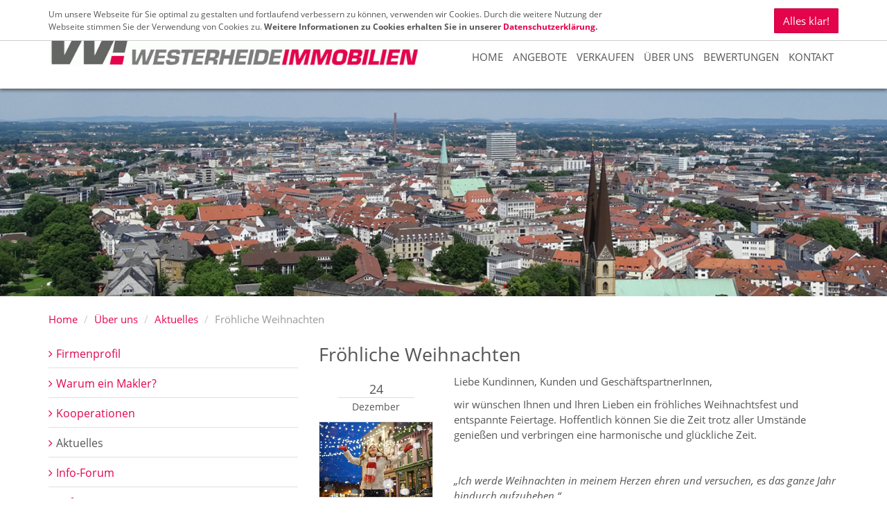

--- FILE ---
content_type: text/html; charset=utf-8
request_url: https://www.westerheide-immobilien.de/ueber-uns/aktuelles/froehliche-weihnachten-1640300475
body_size: 6249
content:
<!DOCTYPE html>
<html lang="de">
  
























<head>
  <meta charset="utf-8" />
  
  <meta http-equiv='x-dns-prefetch-control' content='on'>
    
      <link rel='dns-prefetch' href='//news.mustermann-immobilien.de'>
      <link rel='dns-prefetch' href='//immobilien-999991.screenwork.de'>
      <link rel='dns-prefetch' href='//maps.google.com'>
      <link rel='dns-prefetch' href='//csi.gstatic.com'>
    
  

  

  	  

                            
  <title>Fröhliche Weihnachten - Neuigkeiten rund um die Immobilie aus Bielefeld - Westerheide Immobilien Bielefeld e.K.</title>
  

  <meta name="viewport" content="width=device-width, initial-scale=1.0" />
  <meta name="description" content="Liebe Kundinnen, Kunden und GeschäftspartnerInnen,
wir wünschen Ihnen und Ihren Lieben ein fröhliches Weihnachtsfest und entspannte Feiertage. Hoffentlich können Sie die Zeit trotz aller Umstände genießen und verbringen eine harmonische und glückliche Zeit.
&amp;nbsp;
„Ich werde Weihnachten in [...]" />
  
	<meta name="keywords" content="Westerheide Immobilien Bielefeld Makler Häuser Eigentumswohnungen Mehrfamilienhäuser" />
  
  
    
  <link rel="shortcut icon" href="/favicon.ico" type="image/x-icon" />
  
  <link rel="apple-touch-icon" href="/media/images/logo_57x57.png" />
  <link rel="apple-touch-icon" sizes="76x76" href="/media/images/logo_76x76.png" />
  <link rel="apple-touch-icon" sizes="120x120" href="/media/images/logo_120x120.png" />
  <link rel="apple-touch-icon" sizes="152x152" href="/media/images/logo_152x152.png" />
  <meta name="google-site-verification" content="3rWS7yXiIuD3z0nnJ5Nfe_68ETz-USoJmi-StVesUmU" />

  
  <meta property="og:site_name" content="Fröhliche Weihnachten - Neuigkeiten rund um die Immobilie aus Bielefeld - Westerheide Immobilien Bielefeld e.K."/>
  <meta property="og:title" content="Fröhliche Weihnachten - Neuigkeiten rund um die Immobilie aus Bielefeld - Westerheide Immobilien Bielefeld e.K."/>
    	                                <meta property="og:image" content="https://news.mustermann-immobilien.de/media/images/2017/weihnachten.jpg" />
               
		    <meta property="og:description" content="Liebe Kundinnen, Kunden und GeschäftspartnerInnen,
wir wünschen Ihnen und Ihren Lieben ein fröhliches Weihnachtsfest und entspannte Feiertage. Hoffentlich können Sie die Zeit trotz aller Umstände genießen und verbringen eine harmonische und glückliche Zeit.
&amp;nbsp;
„Ich werde Weihnachten in [...]" />

  
  <link rel="stylesheet" href="/media/build/1331407/styles.css" type="text/css" />


  
  
  
  
            <meta name="robots" content="noindex">
      
  
  
  
  
  
  
  
  
  
  
  
  
  
  
    
 	<script>
var readyCallback=[];
</script>

</head>
<body itemscope itemtype="http://schema.org/WebPage" class="fixed">





<a href="#" title="nach oben" class="scrollup">
  <i class="fa fa-angle-up fa-2x active"></i>
</a>



  

<div class="page">

<header class="header">

<div class="container">
<div class="row">
  
    <div class="col-md-6 col-sm-12 hidden-xs">
      <div class="logo">
        <a class="logo-wrapper" href="/" title="Westerheide Immobilien Bielefeld e.K.">
          <img src="/media/images/logo.png" alt="Westerheide Immobilien Bielefeld e.K. in Bielefeld" title="Westerheide Immobilien Bielefeld e.K. in Bielefeld" height="80" />
        </a>
      </div>
    </div>
    
    <div class="col-md-6 col-sm-12 col-xs-12">
      <nav class="navbar navbar-default navbar-scrw">

            <div class="navbar-header visible-xs">
              <button type="button" class="navbar-toggle collapsed" data-toggle="collapse" data-target="#navbar-collapse-1" aria-expanded="false">
                <span class="sr-only">Navigation anzeigen</span>
                <span class="icon-bar"></span>
                <span class="icon-bar"></span>
                <span class="icon-bar"></span>
              </button>
              <a class="navbar-brand" href="/"><img src="/media/images/logo.png" alt="Westerheide Immobilien Bielefeld e.K. in Bielefeld" title="Westerheide Immobilien Bielefeld e.K. in Bielefeld" height="40" /></a>
            </div>

          <div class="collapse navbar-collapse" id="navbar-collapse-1">
            
  
    <nav class="">
    <ul class="nav navbar-nav">
        
        
        
        
              
                                  
                                    
                      
                   
      
                
          <li class=" ">
            
                    	<a  href="/" title="Home">
            Home</a>
            
                                  
          </li>
                                  
                                    
                      
                                                 
      		      
      
                
          <li class=" dropdown hover">
            
                      <a class="dropdown-toggle" data-toggle="dropdown" href="/immobilien" title="Angebote">
            Angebote  <i class="fa fa-angle-down downer visible-xs-inline-block"></i></a>
            
              <ul class="dropdown-menu">
                
                  <li >
                  	<a href="/immobilien/wohnen/kaufen/wohnungen">Wohnungen zum Kauf</a></li>
                
                  <li >
                  	<a href="/immobilien/wohnen/kaufen/haeuser">Häuser zum Kauf</a></li>
                              </ul>
      
      		            
          </li>
                                  
                                                                                                                                        
                                          
                   
      
                
          <li class=" dropdown hover">
            
                    	<a class="dropdown-toggle" data-toggle="dropdown" href="/verkaufen" title="Verkaufen">
            Verkaufen <i class="fa fa-angle-down downer visible-xs-inline-block"></i></a>
            
                          <ul class="dropdown-menu">
                                  <li ><a href="/immobilie-verkaufen/wertermittlung">Wertermittlung</a></li>
                                  <li ><a href="/immobilie-verkaufen/vorbereitung">Vorbereitung</a></li>
                                  <li ><a href="/immobilie-verkaufen/marketing">Marketing</a></li>
                                  <li ><a href="/immobilie-verkaufen/besichtigungen">Besichtigungen</a></li>
                                  <li ><a href="/immobilie-verkaufen/vertragsverhandlungen">Vertragsverhandlungen</a></li>
                                  <li ><a href="/immobilie-verkaufen/after-sales-service">After-Sale-Service</a></li>
                              </ul>
                                  
          </li>
                                  
                                                                                                                                                            
                                          
                   
      
                
          <li class=" dropdown hover">
            
                    	<a class="dropdown-toggle" data-toggle="dropdown" href="/ueber-uns" title="Über uns">
            Über uns <i class="fa fa-angle-down downer visible-xs-inline-block"></i></a>
            
                          <ul class="dropdown-menu">
                                  <li ><a href="/ueber-uns/firmenprofil">Firmenprofil</a></li>
                                  <li ><a href="/warum-ein-makler">Warum ein Makler?</a></li>
                                  <li ><a href="/ueber-uns/kooperation">Kooperationen</a></li>
                                  <li ><a href="/ueber-uns/aktuelles">Aktuelles</a></li>
                                  <li ><a href="/info-forum">Info-Forum</a></li>
                                  <li ><a href="/referenzen">Referenzen</a></li>
                                  <li ><a href="/ihr-suchauftrag/kaufen-oder-mieten">Finanzierungsrechner</a></li>
                              </ul>
                                  
          </li>
                                  
                                    
                      
                   
      
                
          <li class=" ">
            
                    	<a  href="/kundenbewertungen" title="Bewertungen">
            Bewertungen</a>
            
                                  
          </li>
                                  
                                                        
                                          
                   
      
                
          <li class=" dropdown hover">
            
                    	<a class="dropdown-toggle" data-toggle="dropdown" href="/kontaktieren-sie-uns" title="Kontakt">
            Kontakt <i class="fa fa-angle-down downer visible-xs-inline-block"></i></a>
            
                          <ul class="dropdown-menu">
                                  <li ><a href="/kontakt">Kontaktieren Sie uns</a></li>
                                  <li ><a href="/kontakt/sie-bieten-an">Sie bieten an</a></li>
                              </ul>
                                  
          </li>
            </ul>
  </nav>
    
            <nav class=" visible-xs no-border">
              <ul class="nav navbar-nav">

                <li class="text-center">
                	<a href="tel:+49521914090"><i class="fa fa-phone fa-fw"></i> +49 521 914090</a>
                </li>
                
                
                <li class="text-center">
                  <a href="mailto:info@westerheide.de"><i class="fa fa-envelope fa-fw"></i> info@westerheide.de</a>
                </li>
              </ul>
            </nav>
          </div>

      </nav>
    </div>
    
</div></div></header>
  



  
<div id="eyecatcher">
	

    <div>
      <div class="slider-image-holder small " data-img="/media/images/kopfbild.jpg">
					
  				
      </div>
    </div>

    
</div>

  

  

<div id="main">
  <div class="container">

      

        <div class="row hidden-xs">
          <div class="col-xs-12">
            
    <nav>
      
      <ul class="breadcrumb">
<li class="first"><a title="Home" href="/">Home</a></li>
<li><a title="" href="/ueber-uns">Über uns</a></li>
<li><a title="" href="/ueber-uns/aktuelles">Aktuelles</a></li>
<li class="last active">Fröhliche Weihnachten</li>
</ul>
    </nav>
  
          </div>
        </div>

      
    
		<div class="row">

    
    <div class="col-md-8 col-md-push-4 col-xs-12">

      
      
<div class="row">
  <div class="col-md-12">

                        
        
        

        <h1>Fröhliche Weihnachten</h1>

        <div class="row">

          <div class="col-md-12">

            <div class="row">

              <div class="col-md-3">
                <h4 class="date text-center">
                  24<span>Dezember</span>
                </h4>

                                  <p class="text-center"><img src="https://news.mustermann-immobilien.de/media/images/2017/weihnachten.jpg" class="img-responsive img-thumbnail" alt="Fröhliche Weihnachten" /></p>
                              </div>

              <div class="col-md-9">
                <p>Liebe Kundinnen, Kunden und GeschäftspartnerInnen,</p>
<p>wir wünschen Ihnen und Ihren Lieben ein fröhliches Weihnachtsfest und entspannte Feiertage. Hoffentlich können Sie die Zeit trotz aller Umstände genießen und verbringen eine harmonische und glückliche Zeit.</p>
<p>&nbsp;</p>
<p><em>„Ich werde Weihnachten in meinem Herzen ehren und versuchen, es das ganze Jahr hindurch aufzuheben.“</em></p>
<p>[Charles Dickens]</p>
                <p>Liebe Kundinnen, Kunden und GeschäftspartnerInnen,</p>
<p>wir wünschen Ihnen und Ihren Lieben ein fröhliches Weihnachtsfest und entspannte Feiertage. Hoffentlich können Sie die Zeit trotz aller Umstände genießen und verbringen eine harmonische und glückliche Zeit.</p>
<p>&nbsp;</p>
<p><em>„Ich werde Weihnachten in meinem Herzen ehren und versuchen, es das ganze Jahr hindurch aufzuheben.“</em></p>
<p>[Charles Dickens]</p>

					   </div>

              <div class="col-md-6 col-xs-6">
                                                <p class="text-left"><a href="/ueber-uns/aktuelles/verordnung-in-kraft-zertifizierung-fuer-weg-verwalter" title="Verordnung in Kraft: Zertifizierung für WEG-Verwalter">
                	<span style="display: inline-block"><i class="fa fa-chevron-left"></i>&nbsp;</span>
                  <span class="shorten" style="display: inline-block;float:right; width: calc(100% - 15px);">Verordnung in Kraft: Zertifizierung für WEG-Verwalter</span></a></p>
                              </div>

              <div class="col-md-6 col-xs-6">
                                                  <p class="text-right">
                  <a href="/ueber-uns/aktuelles/1-januar-2022-was-aendert-sich-fuer-eigentuemer" title="1. Januar 2022: Was ändert sich für Eigentümer?">
                  	<span class="shorten" style="display: inline-block; float:left; width: calc(100% - 15px);">1. Januar 2022: Was ändert sich für Eigentümer?</span><span style="display: inline-block">&nbsp;<i class="fa fa-chevron-right"></i></span></a></p>
                                </div>

            </div>
          </div>

        </div>          </div>
</div>


    </div>
    
    <div class="col-md-4 col-md-pull-8 col-xs-12">

          
            <div class="main-navigation hidden-print">


              <div class="navigation-wrapper" id="mainMenu">
                
                  
            


      <nav class="multi sidebar-nav"><ul class="nav nav nav-stacked">
<li><a title="" href="/ueber-uns/firmenprofil">Firmenprofil</a></li>
<li><a title="" href="/warum-ein-makler">Warum ein Makler?</a></li>
<li><a title="" href="/ueber-uns/kooperation">Kooperationen</a></li>
<li class="active"><a class="parent" title="" href="/ueber-uns/aktuelles">Aktuelles</a></li>
<li><a title="" href="/info-forum">Info-Forum</a></li>
<li><a title="" href="/referenzen">Referenzen</a></li>
<li><a title="" href="/ihr-suchauftrag/kaufen-oder-mieten">Finanzierungsrechner</a></li>
</ul></nav>

  
              </div>
              
            </div>
      
      
            <div class="right-box hidden-xs">
              <h4>Kontakt</h4>
<p>Westerheide Immobilien Bielefeld e.K.</p>
<p>Stephanusweg 6<br> 33617 Bielefeld</p>
<p>Telefon: +49 521 914090<br> Telefax: +49 521 9140950</p>
<p><a href="/kontakt"><i class="fa fa-angle-right">&nbsp;</i> E-Mail senden</a></p>
<h4><a href="/kontakt"><br></a>Wir sind für Sie da</h4>
<h5><strong>Telefonisch&nbsp;<br></strong>Mo - Fr von<strong>&nbsp;</strong>09.00 - 18.00 Uhr</h5>
<h5><strong>Vor Ort&nbsp;/bei Ihnen</strong> <br>jederzeit nach Vereinbarung.</h5> 
            </div>

          	
          	<div class="right-box hidden-xs">
              <h4>Neuigkeiten</h4>
                            
              
                                                                                                                                                                                                                                                                                                                                                                                                                                                                                                                                                                                                                                                                                                                                                                                                                              
                                                  

                  <p class="lead clearfix mb0">
                    <a href="/ueber-uns/aktuelles/von-fernwaermeausbau-bis-e-mobilitaet-welche-vorhaben-die-politik-in-2026-angehen-sollte" title="Zum Artikel" class="text-normal">
                      <img alt="Von Fernwärmeausbau bis E-Mobilität: Welche Vorhaben die Politik in 2026 angehen sollte" src="https://content.screenwork.de/wp-content/uploads/mehrfamilienhaus_120x120.jpg" class="img-left img-thumbnail" style="max-width: 80px;">
                  Von Fernwärmeausbau bis E-Mobilität: Welche Vorhaben die Politik in 2026 angehen sollte</a>
                  </p>
              	                                                  

                  <p class="lead clearfix mb0">
                    <a href="/ueber-uns/aktuelles/was-2026-fuer-immobilieneigentuemer-und-vermieter-wichtig-ist" title="Zum Artikel" class="text-normal">
                      <img alt="Was 2026 für Immobilieneigentümer und Vermieter wichtig ist" src="https://content.screenwork.de/wp-content/uploads/zeit-fuer-immobilieninvestitionen.webp" class="img-left img-thumbnail" style="max-width: 80px;">
                  Was 2026 für Immobilieneigentümer und Vermieter wichtig ist</a>
                  </p>
              	                                                  

                  <p class="lead clearfix mb0">
                    <a href="/ueber-uns/aktuelles/frohes-neues-jahr-17671620712521" title="Zum Artikel" class="text-normal">
                      <img alt="Frohes neues Jahr" src="https://content.screenwork.de/wp-content/uploads/feuerwerk.webp" class="img-left img-thumbnail" style="max-width: 80px;">
                  Frohes neues Jahr</a>
                  </p>
              	                            
            </div>
      
      
          	
      
      
  
    
                  
  <div class="panel panel-default hidden-xs hidden-sm m-t-md">
    <div class="list-group">
              <a href="/immobilien-bielefeld" class="list-group-item citylink ">
        Immobilien in Bielefeld
        </a>
              <a href="/immobilien-paderborn+schlo%C3%9F-neuhaus" class="list-group-item citylink ">
        Immobilien in Paderborn Schloß-Neuhaus
        </a>
          </div>
  </div>
            

    </div>
  </div>
  </div>
  
    


</div>
  
  


  
</div> 
<div class="bg-grey contact-content content-spacer spacer-top-small spacer-bottom-small hidden-xs">
  <div class="container">
    <div class="row">
      
      <div class="col-sm-12 text-center">

        <ul class="list-inline social-links infoline">
                      <li>
              <a rel="nofollow" href="https://www.youtube.com/user/westerheideimmobilie" class="youtube" target="_blank" title="Westerheide Immobilien Bielefeld e.K. auf Youtube">
                <i class="fa fa-youtube-play  fa-fw"></i> <span class="sr-only">Westerheide Immobilien Bielefeld e.K. auf Youtube</span>
              </a>
            </li>
          
                      <li>
              <a rel="nofollow" href="https://www.facebook.com/Westerheide-Immobilien-Bielefeld-eK-103014349781981/" class="facebook" target="_blank" title="Westerheide Immobilien Bielefeld e.K. auf Facebook">
                <i class="fa fa-facebook  fa-fw"></i> <span class="sr-only">Westerheide Immobilien Bielefeld e.K. auf Facebook</span>
              </a>
            </li>
          
          
                      <li>
              <a rel="nofollow" href="https://twitter.com/Westerheideimmo/" class="twitter" target="_blank" title="Westerheide Immobilien Bielefeld e.K. auf Twitter">
                <i class="fa fa-twitter  fa-fw"></i> <span class="sr-only">Westerheide Immobilien Bielefeld e.K. auf Twitter</span>
              </a>
            </li>
          
                      <li>
              <a rel="nofollow" href="https://www.xing.com/profile/Eckehart_Westerheide" class="xing" target="_blank" title="Westerheide Immobilien Bielefeld e.K. auf Xing">
                <i class="fa fa-xing  fa-fw"></i> <span class="sr-only">Westerheide Immobilien Bielefeld e.K. auf Xing</span>
              </a>
            </li>
                    
                      <li>
              <a rel="nofollow" href="https://www.yelp.de/biz/westerheide-immobilien-bielefeld-e-k-bielefeld-2?utm_campaign=qype_de&amp;utm_source=referrer" class="yelp" target="_blank" title="Westerheide Immobilien Bielefeld e.K. auf Yelp">
                <i class="fa fa-yelp  fa-fw"></i> <span class="sr-only">Westerheide Immobilien Bielefeld e.K. auf Yelp</span>
              </a>
            </li>
                    
                      <li>
              <a rel="nofollow" href="https://www.kalaydo.de/" target="_blank" title="Westerheide Immobilien Bielefeld e.K. auf Kalaydo">
                <img src="/media/layout/kalaydo.png" alt="" height="30" style="margin-top: -2px;" /> 
                <span class="sr-only">Westerheide Immobilien Bielefeld e.K. auf Kalaydo</span>
              </a>
            </li>
          
        </ul>
      </div>
      
    </div>
  </div>
</div>




<footer class="footer">
	<div class="container">
    
    
    
    <div class="row">
      <div class="col-md-6 col-xs-12 hidden-xs">
        <p>&copy; 2026 <a href="/immobilienmakler-bielefeld" class="hidden-xs">Westerheide Immobilien Bielefeld e.K. &ndash; Immobilienmakler in Bielefeld</a></p>
      </div>
      <div class="col-md-6 col-xs-12">
         <p class="text-right">
           <a href="/impressum">Impressum</a>
           &ndash; <a href="/impressum/datenschutz">Datenschutz</a>
           &ndash; <a href="/kontakt">Kontakt</a></p>
      </div>
    </div>
  </div>  
</footer>

  
  


  


	<a href="/merkliste" class="watchlist  hidden">Merkliste (<span id="watchlistCount">0</span>)</a>



  
<div id="swColorPicker"></div>
<div id="swColorPickerMarker"></div>
<div id="swColorPickerBlue"></div>
  
  
  <script type="text/javascript" src="/media/build/1331407/jquery.js"></script>



  

    

    

    


    

    

    

    

    
<script>
/iPhone|iPad|iPod|Android/i.test(navigator.userAgent)&&$("html").addClass("mobile");$(window).load(function(){$("html").addClass("loaded")});$(document).ready(function(){$("html").addClass("ready");for(i in readyCallback)readyCallback[i]()});
</script>


<script type="text/javascript" src="/media/build/1331407/scripts.js"></script>


  




<div  id="Bewertung" class=" immo-popup mfp-hide container">
      <form class="form-horizontal rating-form" action="/m/html/rating/create/requestId/962" method="post">
    
    <div>

        <h3 class="h1 text-center page-header">Bewerten Sie Westerheide Immobilien Bielefeld e.K.</h3>

        <p class="rating-feedback-success text-success hidden-normal">
          <strong>Erfolg!</strong> Vielen Dank für Ihre Bewertung.
        </p>

        <p class="rating-feedback-error text-warning hidden-normal">
          <strong>Fehler!</strong> Bitte füllen Sie alle Felder aus.
        </p>

    </div>
    
    <br />
    
	<div class="row ratusform">
    <div class="col-sm-6 col-sm-push-6">
      
      <div class="form-group">
        <label class="col-sm-3 control-label">Bewertung</label>
        <div class="col-sm-9">
          <div class="rating">
            <span class="star" data-rating="5"></span><span class="star" data-rating="4"></span><span class="star" data-rating="3"></span><span class="star" data-rating="2"></span><span class="star" data-rating="1"></span>
          </div>
          <input type="hidden" name="rating" class="rating-rating" id="rating-rating" />
        </div>
      </div>
      
      <div class="form-group">
        <label class="col-sm-3 control-label" for="rating-firstname">Vorname</label>
        <div class="col-sm-9">
          <input type="text" class="form-control rating-firstname"  id="rating-firstname" name="firstname">
        </div>
      </div>
      
      <div class="form-group">
        <label class="col-sm-3 control-label" for="rating-lastname">Nachname</label>
        <div class="col-sm-9">
          <input type="text" class="form-control rating-lastname" id="rating-lastname" name="lastname">
        </div>
      </div>
      
      <div class="form-group">
        <label class="col-sm-3 control-label" for="rating-city">Ort</label>
        <div class="col-sm-9">
          <input type="text" class="form-control rating-city"  id="rating-city" name="city">
        </div>
      </div>
    </div>

    <div class="col-sm-6  col-sm-pull-6">
      <div class="form-group col-sm-12">
        <textarea class="form-control rating-comment" name="comment"  id="rating-comment" rows="7" placeholder="Ihre Meinung interessiert uns"></textarea>
      </div>
    </div>
    
    <div class="col-xs-12 clear"></div>

    <div class="clear checkbox col-sm-6" >
      <label>
        <input type="checkbox" class="rating-isPublic" id="rating-isPublic"  name="isPublic" value="1" checked>Bewertung auf der Homepage veröffentlichen
      </label>
    </div>
    
    <div class="col-sm-6">
      <button class="btn btn-success btn-block" type="submit">Jetzt mit <span id="rating-number" class="rating-number">0</span>/5 bewerten</button>
    </div>
  </div>
  </form>
</div>

<script>
$(window).load(function(){$(".rating .star").click(function(){var a=$(this).attr("data-rating");$(this).parent(".rating").removeClass().addClass("rating rating-"+a);console.log($(this).parent().parent().parent().parent().parent());$(this).parent().parent().parent().parent().parent().find(".rating-number").html(a);$(this).parent().parent().parent().parent().parent().find(".rating-rating").val(a)});$(".rating-form").each(function(a,c){$(c).submit(function(a){a.preventDefault();var b=$(this),a=b.serialize(),
c=b.attr("action");b.find(".form-group").removeClass("has-warning");$.post(c,a).done(function(a){!1==a.success?$(a.errorFields).each(function(a,c){b.find(".rating-"+c).parent().parent().addClass("has-warning");b.find(".rating-feedback-error").show()}):(b.find(".rating-feedback-error").hide(),b.find(".ratusform").hide(),b.find(".rating-feedback-success").show())})})})});
</script>


<script>
$(window).scroll(function(){100<$(this).scrollTop()?$(".scrollup").fadeIn():$(".scrollup").fadeOut()});$(".scrollup").click(function(){$("html, body").animate({scrollTop:0},200);return!1});
$(document).ready(function(){/Android|webOS|iPhone|iPad|iPod|BlackBerry|IEMobile|Opera Mini/i.test(navigator.userAgent)&&$("html").addClass("mobile");$(".sc-media").magnificPopup({type:"image"});$(".inline-popup").magnificPopup({type:"inline",callbacks:{open:function(){$("body").addClass("mfp-open")},close:function(){$("body").removeClass("mfp-open")}}});$("[data-img]").each(function(c,a){var b=$(a).attr("data-img");$("<img>").attr("src",b).load(function(){$(a).css("background-image","url("+b+")");
$(a).parent().find(".loader-indicator").fadeOut();$(a).removeAttr("data-img")})});$("[data-src]").each(function(c,a){var b=$(a).attr("data-src");$(a).attr("src",b)})});
$(window).load(function(){$(".format-m2").on("blur",function(){this.value=ImmoCalc.getNumber(ImmoCalc.parseNumber(this.value),"m2")});$(".format-price").on("blur",function(){this.value=ImmoCalc.getNumber(ImmoCalc.parseNumber(this.value),"unit")});$(".format-m2").on("click",function(){if(this.value!=ImmoCalc.getNumber(ImmoCalc.parseNumber(this.value),null,"user"))return this.value=ImmoCalc.getNumber(ImmoCalc.parseNumber(this.value),null,"user")});$(".format-price").on("click",function(){if(this.value!=
ImmoCalc.getNumber(ImmoCalc.parseNumber(this.value),null,"user"))return this.value=ImmoCalc.getNumber(ImmoCalc.parseNumber(this.value),null,"user")})});Function.prototype.clone=function(){var c=this,a=function(){return c.apply(this,arguments)},b;for(b in this)this.hasOwnProperty(b)&&(a[b]=this[b]);return a};
var mapPlaceholderText="<div style='margin-top: 0;cursor: pointer; color: #333; width: 100%;font-size: 2rem; text-align:center; display: table; height: 100%;'><span style='display:table-cell;vertical-align: middle;'><i class='fa fa-map-marker fa-2x'></i><br /> Klicken Sie hier,<br /> um die Karte zu laden.</span></div>",initmapNew=initmap.clone();initmap=function(){$("#map").html(mapPlaceholderText).on("click",function(){$("#map").off("click");initmapNew()})};var showMapNew=showMap.clone();
showMap=function(){$("#map").html(mapPlaceholderText).on("click",function(){$("#map").off("click");showMapNew()})};
</script>


  
  
</body>
</html>


--- FILE ---
content_type: application/javascript
request_url: https://www.westerheide-immobilien.de/media/build/1331407/jquery.js
body_size: 79571
content:
/*
 The MIT License (MIT)
 @todo Lazy Load Icon
 @todo prevent animationend bubling
 @todo itemsScaleUp
 @todo Test Zepto
 @todo stagePadding calculate wrong active classes
 The MIT License (MIT)
 The MIT License (MIT)
 The MIT License (MIT)
 The MIT License (MIT)
 The MIT License (MIT)
 The MIT License (MIT)
 The MIT License (MIT)
 The MIT License (MIT)
 The MIT License (MIT)
*/
!function(c,d){"object"==typeof module&&"object"==typeof module.exports?module.exports=c.document?d(c,!0):function(c){if(!c.document)throw Error("jQuery requires a window with a document");return d(c)}:d(c)}("undefined"!=typeof window?window:this,function(c,d){function m(f){var a="length"in f&&f.length,k=g.type(f);return"function"===k||g.isWindow(f)?!1:1===f.nodeType&&a?!0:"array"===k||0===a||"number"==typeof a&&0<a&&a-1 in f}function a(f,a,k){if(g.isFunction(a))return g.grep(f,function(f,b){return!!a.call(f,
b,f)!==k});if(a.nodeType)return g.grep(f,function(f){return f===a!==k});if("string"==typeof a){if(Mc.test(a))return g.filter(a,f,k);a=g.filter(a,f)}return g.grep(f,function(f){return 0<=g.inArray(f,a)!==k})}function e(f,a){do f=f[a];while(f&&1!==f.nodeType);return f}function b(){x.addEventListener?(x.removeEventListener("DOMContentLoaded",i,!1),c.removeEventListener("load",i,!1)):(x.detachEvent("onreadystatechange",i),c.detachEvent("onload",i))}function i(){(x.addEventListener||"load"===event.type||
"complete"===x.readyState)&&(b(),g.ready())}function j(f,a,k){if(void 0===k&&1===f.nodeType){var b="data-"+a.replace(Nc,"-$1").toLowerCase();if(k=f.getAttribute(b),"string"==typeof k){try{k="true"===k?!0:"false"===k?!1:"null"===k?null:+k+""===k?+k:Oc.test(k)?g.parseJSON(k):k}catch(c){}g.data(f,a,k)}else k=void 0}return k}function h(f){for(var a in f)if(("data"!==a||!g.isEmptyObject(f[a]))&&"toJSON"!==a)return!1;return!0}function l(f,a,k,b){if(g.acceptData(f)){var c,d,h=g.expando,e=f.nodeType,i=e?
g.cache:f,j=e?f[h]:f[h]&&h;if(j&&i[j]&&(b||i[j].data)||void 0!==k||"string"!=typeof a)return j||(j=e?f[h]=K.pop()||g.guid++:h),i[j]||(i[j]=e?{}:{toJSON:g.noop}),("object"==typeof a||"function"==typeof a)&&(b?i[j]=g.extend(i[j],a):i[j].data=g.extend(i[j].data,a)),d=i[j],b||(d.data||(d.data={}),d=d.data),void 0!==k&&(d[g.camelCase(a)]=k),"string"==typeof a?(c=d[a],null==c&&(c=d[g.camelCase(a)])):c=d,c}}function n(f,a,k){if(g.acceptData(f)){var b,c,d=f.nodeType,e=d?g.cache:f,i=d?f[g.expando]:g.expando;
if(e[i]){if(a&&(b=k?e[i]:e[i].data)){g.isArray(a)?a=a.concat(g.map(a,g.camelCase)):a in b?a=[a]:(a=g.camelCase(a),a=a in b?[a]:a.split(" "));for(c=a.length;c--;)delete b[a[c]];if(k?!h(b):!g.isEmptyObject(b))return}(k||(delete e[i].data,h(e[i])))&&(d?g.cleanData([f],!0):t.deleteExpando||e!=e.window?delete e[i]:e[i]=null)}}}function w(){return!0}function q(){return!1}function u(){try{return x.activeElement}catch(f){}}function r(f){var a=Wb.split("|"),f=f.createDocumentFragment();if(f.createElement)for(;a.length;)f.createElement(a.pop());
return f}function s(f,a){var k,b,c=0,d=typeof f.getElementsByTagName!==ba?f.getElementsByTagName(a||"*"):typeof f.querySelectorAll!==ba?f.querySelectorAll(a||"*"):void 0;if(!d){d=[];for(k=f.childNodes||f;null!=(b=k[c]);c++)!a||g.nodeName(b,a)?d.push(b):g.merge(d,s(b,a))}return void 0===a||a&&g.nodeName(f,a)?g.merge([f],d):d}function A(f){wb.test(f.type)&&(f.defaultChecked=f.checked)}function o(f,a){return g.nodeName(f,"table")&&g.nodeName(11!==a.nodeType?a:a.firstChild,"tr")?f.getElementsByTagName("tbody")[0]||
f.appendChild(f.ownerDocument.createElement("tbody")):f}function C(f){return f.type=(null!==g.find.attr(f,"type"))+"/"+f.type,f}function J(f){var a=Pc.exec(f.type);return a?f.type=a[1]:f.removeAttribute("type"),f}function D(f,a){for(var k,b=0;null!=(k=f[b]);b++)g._data(k,"globalEval",!a||g._data(a[b],"globalEval"))}function L(f,a){if(1===a.nodeType&&g.hasData(f)){var k,b,c;b=g._data(f);var d=g._data(a,b),e=b.events;if(e)for(k in delete d.handle,d.events={},e){b=0;for(c=e[k].length;c>b;b++)g.event.add(a,
k,e[k][b])}d.data&&(d.data=g.extend({},d.data))}}function M(f,a){var k,b=g(a.createElement(f)).appendTo(a.body),vb=c.getDefaultComputedStyle&&(k=c.getDefaultComputedStyle(b[0]))?k.display:g.css(b[0],"display");return b.detach(),vb}function H(f){var a=x,k=Xb[f];return k||(k=M(f,a),"none"!==k&&k||(Oa=(Oa||g("<iframe frameborder='0' width='0' height='0'/>")).appendTo(a.documentElement),a=(Oa[0].contentWindow||Oa[0].contentDocument).document,a.write(),a.close(),k=M(f,a),Oa.detach()),Xb[f]=k),k}function V(f,
a){return{get:function(){var k=f();return null!=k?k?void delete this.get:(this.get=a).apply(this,arguments):void 0}}}function N(f,a){if(a in f)return a;for(var k=a.charAt(0).toUpperCase()+a.slice(1),b=a,c=Yb.length;c--;)if(a=Yb[c]+k,a in f)return a;return b}function O(f,a){for(var k,b,c,d=[],e=0,h=f.length;h>e;e++)b=f[e],b.style&&(d[e]=g._data(b,"olddisplay"),k=b.style.display,a?(d[e]||"none"!==k||(b.style.display=""),""===b.style.display&&Pa(b)&&(d[e]=g._data(b,"olddisplay",H(b.nodeName)))):(c=Pa(b),
(k&&"none"!==k||!c)&&g._data(b,"olddisplay",c?k:g.css(b,"display"))));for(e=0;h>e;e++)b=f[e],b.style&&(a&&"none"!==b.style.display&&""!==b.style.display||(b.style.display=a?d[e]||"":"none"));return f}function P(f,a,k){return(f=Qc.exec(a))?Math.max(0,f[1]-(k||0))+(f[2]||"px"):a}function W(f,a,k,b,c){for(var a=k===(b?"border":"content")?4:"width"===a?1:0,d=0;4>a;a+=2)"margin"===k&&(d+=g.css(f,k+sa[a],!0,c)),b?("content"===k&&(d-=g.css(f,"padding"+sa[a],!0,c)),"margin"!==k&&(d-=g.css(f,"border"+sa[a]+
"Width",!0,c))):(d+=g.css(f,"padding"+sa[a],!0,c),"padding"!==k&&(d+=g.css(f,"border"+sa[a]+"Width",!0,c)));return d}function ca(f,a,k){var b=!0,c="width"===a?f.offsetWidth:f.offsetHeight,d=ta(f),e=t.boxSizing&&"border-box"===g.css(f,"boxSizing",!1,d);if(0>=c||null==c){if(c=ua(f,a,d),(0>c||null==c)&&(c=f.style[a]),Ya.test(c))return c;b=e&&(t.boxSizingReliable()||c===f.style[a]);c=parseFloat(c)||0}return c+W(f,a,k||(e?"border":"content"),b,d)+"px"}function z(f,a,k,b,c){return new z.prototype.init(f,
a,k,b,c)}function p(){return setTimeout(function(){Ga=void 0}),Ga=g.now()}function v(f,a){for(var k,b={height:f},c=0,a=a?1:0;4>c;c+=2-a)k=sa[c],b["margin"+k]=b["padding"+k]=f;return a&&(b.opacity=b.width=f),b}function T(f,a,k){for(var b,c=(Qa[a]||[]).concat(Qa["*"]),g=0,d=c.length;d>g;g++)if(b=c[g].call(k,a,f))return b}function Q(f,a,k){var b,c,d=0,e=Za.length,h=g.Deferred().always(function(){delete i.elem}),i=function(){if(c)return!1;for(var a=Ga||p(),a=Math.max(0,j.startTime+j.duration-a),y=1-(a/
j.duration||0),k=0,b=j.tweens.length;b>k;k++)j.tweens[k].run(y);return h.notifyWith(f,[j,y,a]),1>y&&b?a:(h.resolveWith(f,[j]),!1)},j=h.promise({elem:f,props:g.extend({},a),opts:g.extend(!0,{specialEasing:{}},k),originalProperties:a,originalOptions:k,startTime:Ga||p(),duration:k.duration,tweens:[],createTween:function(a,y){var k=g.Tween(f,j.opts,a,y,j.opts.specialEasing[a]||j.opts.easing);return j.tweens.push(k),k},stop:function(a){var y=0,k=a?j.tweens.length:0;if(c)return this;for(c=!0;k>y;y++)j.tweens[y].run(1);
return a?h.resolveWith(f,[j,a]):h.rejectWith(f,[j,a]),this}}),a=j.props,k=j.opts.specialEasing,l,o,n,v;for(b in a)if(l=g.camelCase(b),o=k[l],n=a[b],g.isArray(n)&&(o=n[1],n=a[b]=n[0]),b!==l&&(a[l]=n,delete a[b]),v=g.cssHooks[l],v&&"expand"in v)for(b in n=v.expand(n),delete a[l],n)b in a||(a[b]=n[b],k[b]=o);else k[l]=o;for(;e>d;d++)if(b=Za[d].call(j,f,a,j.opts))return b;return g.map(a,T,j),g.isFunction(j.opts.start)&&j.opts.start.call(f,j),g.fx.timer(g.extend(i,{elem:f,anim:j,queue:j.opts.queue})),
j.progress(j.opts.progress).done(j.opts.done,j.opts.complete).fail(j.opts.fail).always(j.opts.always)}function ha(f){return function(a,k){"string"!=typeof a&&(k=a,a="*");var b,c=0,d=a.toLowerCase().match(ka)||[];if(g.isFunction(k))for(;b=d[c++];)"+"===b.charAt(0)?(b=b.slice(1)||"*",(f[b]=f[b]||[]).unshift(k)):(f[b]=f[b]||[]).push(k)}}function Ra(f,a,k,b){function c(h){var i;return d[h]=!0,g.each(f[h]||[],function(f,g){var h=g(a,k,b);return"string"!=typeof h||e||d[h]?e?!(i=h):void 0:(a.dataTypes.unshift(h),
c(h),!1)}),i}var d={},e=f===xb;return c(a.dataTypes[0])||!d["*"]&&c("*")}function Ha(f,a){var k,b,c=g.ajaxSettings.flatOptions||{};for(b in a)void 0!==a[b]&&((c[b]?f:k||(k={}))[b]=a[b]);return k&&g.extend(!0,f,k),f}function va(f,a,k,b){var c;if(g.isArray(a))g.each(a,function(a,y){k||Sc.test(f)?b(f,y):va(f+"["+("object"==typeof y?a:"")+"]",y,k,b)});else if(k||"object"!==g.type(a))b(f,a);else for(c in a)va(f+"["+c+"]",a[c],k,b)}function X(){try{return new c.XMLHttpRequest}catch(f){}}function F(f){return g.isWindow(f)?
f:9===f.nodeType?f.defaultView||f.parentWindow:!1}var K=[],R=K.slice,Zb=K.concat,yb=K.push,$b=K.indexOf,$a={},Tc=$a.toString,Ia=$a.hasOwnProperty,t={},g=function(f,a){return new g.fn.init(f,a)},Uc=/^[\s\uFEFF\xA0]+|[\s\uFEFF\xA0]+$/g,Vc=/^-ms-/,Wc=/-([\da-z])/gi,Xc=function(f,a){return a.toUpperCase()};g.fn=g.prototype={jquery:"1.11.3",constructor:g,selector:"",length:0,toArray:function(){return R.call(this)},get:function(f){return null!=f?0>f?this[f+this.length]:this[f]:R.call(this)},pushStack:function(f){f=
g.merge(this.constructor(),f);return f.prevObject=this,f.context=this.context,f},each:function(f,a){return g.each(this,f,a)},map:function(f){return this.pushStack(g.map(this,function(a,k){return f.call(a,k,a)}))},slice:function(){return this.pushStack(R.apply(this,arguments))},first:function(){return this.eq(0)},last:function(){return this.eq(-1)},eq:function(f){var a=this.length,f=+f+(0>f?a:0);return this.pushStack(0<=f&&a>f?[this[f]]:[])},end:function(){return this.prevObject||this.constructor(null)},
push:yb,sort:K.sort,splice:K.splice};g.extend=g.fn.extend=function(){var f,a,k,b,c,d,e=arguments[0]||{},h=1,i=arguments.length,j=!1;"boolean"==typeof e&&(j=e,e=arguments[h]||{},h++);"object"==typeof e||g.isFunction(e)||(e={});for(h===i&&(e=this,h--);i>h;h++)if(null!=(c=arguments[h]))for(b in c)f=e[b],k=c[b],e!==k&&(j&&k&&(g.isPlainObject(k)||(a=g.isArray(k)))?(a?(a=!1,d=f&&g.isArray(f)?f:[]):d=f&&g.isPlainObject(f)?f:{},e[b]=g.extend(j,d,k)):void 0!==k&&(e[b]=k));return e};g.extend({expando:"jQuery"+
("1.11.3"+Math.random()).replace(/\D/g,""),isReady:!0,error:function(f){throw Error(f);},noop:function(){},isFunction:function(f){return"function"===g.type(f)},isArray:Array.isArray||function(f){return"array"===g.type(f)},isWindow:function(f){return null!=f&&f==f.window},isNumeric:function(f){return!g.isArray(f)&&0<=f-parseFloat(f)+1},isEmptyObject:function(f){for(var a in f)return!1;return!0},isPlainObject:function(f){var a;if(!f||"object"!==g.type(f)||f.nodeType||g.isWindow(f))return!1;try{if(f.constructor&&
!Ia.call(f,"constructor")&&!Ia.call(f.constructor.prototype,"isPrototypeOf"))return!1}catch(k){return!1}if(t.ownLast)for(a in f)return Ia.call(f,a);for(a in f);return void 0===a||Ia.call(f,a)},type:function(f){return null==f?f+"":"object"==typeof f||"function"==typeof f?$a[Tc.call(f)]||"object":typeof f},globalEval:function(f){f&&g.trim(f)&&(c.execScript||function(f){c.eval.call(c,f)})(f)},camelCase:function(f){return f.replace(Vc,"ms-").replace(Wc,Xc)},nodeName:function(f,a){return f.nodeName&&f.nodeName.toLowerCase()===
a.toLowerCase()},each:function(f,a,k){var b,c=0,g=f.length,d=m(f);if(k)if(d)for(;g>c&&(b=a.apply(f[c],k),!1!==b);c++);else for(c in f){if(b=a.apply(f[c],k),!1===b)break}else if(d)for(;g>c&&(b=a.call(f[c],c,f[c]),!1!==b);c++);else for(c in f)if(b=a.call(f[c],c,f[c]),!1===b)break;return f},trim:function(f){return null==f?"":(f+"").replace(Uc,"")},makeArray:function(f,a){var k=a||[];return null!=f&&(m(Object(f))?g.merge(k,"string"==typeof f?[f]:f):yb.call(k,f)),k},inArray:function(f,a,k){var b;if(a){if($b)return $b.call(a,
f,k);b=a.length;for(k=k?0>k?Math.max(0,b+k):k:0;b>k;k++)if(k in a&&a[k]===f)return k}return-1},merge:function(f,a){for(var k=+a.length,b=0,c=f.length;k>b;)f[c++]=a[b++];if(k!==k)for(;void 0!==a[b];)f[c++]=a[b++];return f.length=c,f},grep:function(f,a,k){for(var b=[],c=0,g=f.length,d=!k;g>c;c++)k=!a(f[c],c),k!==d&&b.push(f[c]);return b},map:function(f,a,k){var b,c=0,g=f.length,d=[];if(m(f))for(;g>c;c++)b=a(f[c],c,k),null!=b&&d.push(b);else for(c in f)b=a(f[c],c,k),null!=b&&d.push(b);return Zb.apply([],
d)},guid:1,proxy:function(f,a){var k,b,c;return"string"==typeof a&&(c=f[a],a=f,f=c),g.isFunction(f)?(k=R.call(arguments,2),b=function(){return f.apply(a||this,k.concat(R.call(arguments)))},b.guid=f.guid=f.guid||g.guid++,b):void 0},now:function(){return+new Date},support:t});g.each("Boolean Number String Function Array Date RegExp Object Error".split(" "),function(f,a){$a["[object "+a+"]"]=a.toLowerCase()});var wa,zb=c,E=function(f,a,k,b){var c,g,d,e,h;if((a?a.ownerDocument||a:da)!==U&&xa(a),a=a||
U,k=k||[],e=a.nodeType,"string"!=typeof f||!f||1!==e&&9!==e&&11!==e)return k;if(!b&&ia){if(11!==e&&(c=Yc.exec(f)))if(d=c[1])if(9===e){if(g=a.getElementById(d),!g||!g.parentNode)return k;if(g.id===d)return k.push(g),k}else{if(a.ownerDocument&&(g=a.ownerDocument.getElementById(d))&&Sa(a,g)&&g.id===d)return k.push(g),k}else{if(c[2])return na.apply(k,a.getElementsByTagName(f)),k;if((d=c[3])&&G.getElementsByClassName)return na.apply(k,a.getElementsByClassName(d)),k}if(G.qsa&&(!S||!S.test(f))){if(g=c=I,
d=a,h=1!==e&&f,1===e&&"object"!==a.nodeName.toLowerCase()){e=Ta(f);(c=a.getAttribute("id"))?g=c.replace(Zc,"\\$&"):a.setAttribute("id",g);g="[id='"+g+"'] ";for(d=e.length;d--;)e[d]=g+ab(e[d]);d=Ab.test(f)&&Bb(a.parentNode)||a;h=e.join(",")}if(h)try{return na.apply(k,d.querySelectorAll(h)),k}catch(i){}finally{c||a.removeAttribute("id")}}}return ac(f.replace(bb,"$1"),a,k,b)},Cb=function(){function f(k,b){return a.push(k+" ")>B.cacheLength&&delete f[a.shift()],f[k+" "]=b}var a=[];return f},ea=function(f){return f[I]=
!0,f},ja=function(f){var a=U.createElement("div");try{return!!f(a)}catch(k){return!1}finally{a.parentNode&&a.parentNode.removeChild(a)}},Db=function(f,a){for(var k=f.split("|"),b=f.length;b--;)B.attrHandle[k[b]]=a},cc=function(f,a){var k=a&&f,b=k&&1===f.nodeType&&1===a.nodeType&&(~a.sourceIndex||bc)-(~f.sourceIndex||bc);if(b)return b;if(k)for(;k=k.nextSibling;)if(k===a)return-1;return f?1:-1},$c=function(f){return function(a){return"input"===a.nodeName.toLowerCase()&&a.type===f}},ad=function(f){return function(a){var k=
a.nodeName.toLowerCase();return("input"===k||"button"===k)&&a.type===f}},ya=function(f){return ea(function(a){return a=+a,ea(function(k,b){for(var c,g=f([],k.length,a),d=g.length;d--;)k[c=g[d]]&&(k[c]=!(b[c]=k[c]))})})},Bb=function(f){return f&&"undefined"!=typeof f.getElementsByTagName&&f},dc=function(){},ab=function(f){for(var a=0,k=f.length,b="";k>a;a++)b+=f[a].value;return b},Eb=function(f,a,k){var b=a.dir,c=k&&"parentNode"===b,g=bd++;return a.first?function(a,k,y){for(;a=a[b];)if(1===a.nodeType||
c)return f(a,k,y)}:function(a,k,y){var d,e,h=[fa,g];if(y)for(;a=a[b];){if((1===a.nodeType||c)&&f(a,k,y))return!0}else for(;a=a[b];)if(1===a.nodeType||c){if(e=a[I]||(a[I]={}),(d=e[b])&&d[0]===fa&&d[1]===g)return h[2]=d[2];if(e[b]=h,h[2]=f(a,k,y))return!0}}},Fb=function(f){return 1<f.length?function(a,k,b){for(var c=f.length;c--;)if(!f[c](a,k,b))return!1;return!0}:f[0]},cb=function(f,a,k,b,c){for(var g,d=[],e=0,h=f.length,i=null!=a;h>e;e++)(g=f[e])&&(!k||k(g,b,c))&&(d.push(g),i&&a.push(e));return d},
Gb=function(f,a,k,b,c,g){return b&&!b[I]&&(b=Gb(b)),c&&!c[I]&&(c=Gb(c,g)),ea(function(g,d,e,h){var i,j,Z=[],l=[],p=d.length,o;if(!(o=g)){o=a||"*";for(var n=e.nodeType?[e]:e,v=[],s=0,m=n.length;m>s;s++)E(o,n[s],v);o=v}o=!f||!g&&a?o:cb(o,Z,f,e,h);n=k?c||(g?f:p||b)?[]:d:o;if(k&&k(o,n,e,h),b){i=cb(n,l);b(i,[],e,h);for(e=i.length;e--;)(j=i[e])&&(n[l[e]]=!(o[l[e]]=j))}if(g){if(c||f){if(c){i=[];for(e=n.length;e--;)(j=n[e])&&i.push(o[e]=j);c(null,n=[],i,h)}for(e=n.length;e--;)(j=n[e])&&-1<(i=c?za(g,j):Z[e])&&
(g[i]=!(d[i]=j))}}else n=cb(n===d?n.splice(p,n.length):n),c?c(null,d,n,h):na.apply(d,n)})},Hb=function(f){var a,k,b,c=f.length,g=B.relative[f[0].type];k=g||B.relative[" "];for(var d=g?1:0,e=Eb(function(f){return f===a},k,!0),h=Eb(function(f){return-1<za(a,f)},k,!0),i=[function(f,k,b){f=!g&&(b||k!==db)||((a=k).nodeType?e(f,k,b):h(f,k,b));return a=null,f}];c>d;d++)if(k=B.relative[f[d].type])i=[Eb(Fb(i),k)];else{if(k=B.filter[f[d].type].apply(null,f[d].matches),k[I]){for(b=++d;c>b&&!B.relative[f[b].type];b++);
return Gb(1<d&&Fb(i),1<d&&ab(f.slice(0,d-1).concat({value:" "===f[d-2].type?"*":""})).replace(bb,"$1"),k,b>d&&Hb(f.slice(d,b)),c>b&&Hb(f=f.slice(b)),c>b&&ab(f))}i.push(k)}return Fb(i)},Ja,G,B,eb,ec,Ta,Ib,ac,db,oa,Ka,xa,U,ga,ia,S,Aa,fb,Sa,I="sizzle"+1*new Date,da=zb.document,fa=0,bd=0,fc=Cb(),gc=Cb(),hc=Cb(),Jb=function(f,a){return f===a&&(Ka=!0),0},bc=-2147483648,cd={}.hasOwnProperty,Ba=[],dd=Ba.pop,ed=Ba.push,na=Ba.push,ic=Ba.slice,za=function(f,a){for(var k=0,b=f.length;b>k;k++)if(f[k]===a)return k;
return-1},jc="(?:\\\\.|[\\w-]|[^\\x00-\\xa0])+".replace("w","w#"),kc="\\[[\\x20\\t\\r\\n\\f]*((?:\\\\.|[\\w-]|[^\\x00-\\xa0])+)(?:[\\x20\\t\\r\\n\\f]*([*^$|!~]?=)[\\x20\\t\\r\\n\\f]*(?:'((?:\\\\.|[^\\\\'])*)'|\"((?:\\\\.|[^\\\\\"])*)\"|("+jc+"))|)[\\x20\\t\\r\\n\\f]*\\]",Kb=":((?:\\\\.|[\\w-]|[^\\x00-\\xa0])+)(?:\\((('((?:\\\\.|[^\\\\'])*)'|\"((?:\\\\.|[^\\\\\"])*)\")|((?:\\\\.|[^\\\\()[\\]]|"+kc+")*)|.*)\\)|)",fd=RegExp("[\\x20\\t\\r\\n\\f]+","g"),bb=RegExp("^[\\x20\\t\\r\\n\\f]+|((?:^|[^\\\\])(?:\\\\.)*)[\\x20\\t\\r\\n\\f]+$",
"g"),gd=/^[\x20\t\r\n\f]*,[\x20\t\r\n\f]*/,hd=/^[\x20\t\r\n\f]*([>+~]|[\x20\t\r\n\f])[\x20\t\r\n\f]*/,id=RegExp("=[\\x20\\t\\r\\n\\f]*([^\\]'\"]*?)[\\x20\\t\\r\\n\\f]*\\]","g"),jd=RegExp(Kb),kd=RegExp("^"+jc+"$"),gb={ID:/^#((?:\\.|[\w-]|[^\x00-\xa0])+)/,CLASS:/^\.((?:\\.|[\w-]|[^\x00-\xa0])+)/,TAG:RegExp("^("+"(?:\\\\.|[\\w-]|[^\\x00-\\xa0])+".replace("w","w*")+")"),ATTR:RegExp("^"+kc),PSEUDO:RegExp("^"+Kb),CHILD:RegExp("^:(only|first|last|nth|nth-last)-(child|of-type)(?:\\([\\x20\\t\\r\\n\\f]*(even|odd|(([+-]|)(\\d*)n|)[\\x20\\t\\r\\n\\f]*(?:([+-]|)[\\x20\\t\\r\\n\\f]*(\\d+)|))[\\x20\\t\\r\\n\\f]*\\)|)",
"i"),bool:RegExp("^(?:checked|selected|async|autofocus|autoplay|controls|defer|disabled|hidden|ismap|loop|multiple|open|readonly|required|scoped)$","i"),needsContext:RegExp("^[\\x20\\t\\r\\n\\f]*[>+~]|:(even|odd|eq|gt|lt|nth|first|last)(?:\\([\\x20\\t\\r\\n\\f]*((?:-\\d)?\\d*)[\\x20\\t\\r\\n\\f]*\\)|)(?=[^-]|$)","i")},ld=/^(?:input|select|textarea|button)$/i,md=/^h\d$/i,Ua=/^[^{]+\{\s*\[native \w/,Yc=/^(?:#([\w-]+)|(\w+)|\.([\w-]+))$/,Ab=/[+~]/,Zc=/'|\\/g,la=RegExp("\\\\([\\da-f]{1,6}[\\x20\\t\\r\\n\\f]?|([\\x20\\t\\r\\n\\f])|.)",
"ig"),ma=function(f,a,k){f="0x"+a-65536;return f!==f||k?a:0>f?String.fromCharCode(f+65536):String.fromCharCode(f>>10|55296,1023&f|56320)},lc=function(){xa()};try{na.apply(Ba=ic.call(da.childNodes),da.childNodes),Ba[da.childNodes.length].nodeType}catch(Td){na={apply:Ba.length?function(f,a){ed.apply(f,ic.call(a))}:function(f,a){for(var k=f.length,b=0;f[k++]=a[b++];);f.length=k-1}}}G=E.support={};ec=E.isXML=function(f){return(f=f&&(f.ownerDocument||f).documentElement)?"HTML"!==f.nodeName:!1};xa=E.setDocument=
function(f){var a,k,b=f?f.ownerDocument||f:da;return b!==U&&9===b.nodeType&&b.documentElement?(U=b,ga=b.documentElement,k=b.defaultView,k&&k!==k.top&&(k.addEventListener?k.addEventListener("unload",lc,!1):k.attachEvent&&k.attachEvent("onunload",lc)),ia=!ec(b),G.attributes=ja(function(f){return f.className="i",!f.getAttribute("className")}),G.getElementsByTagName=ja(function(f){return f.appendChild(b.createComment("")),!f.getElementsByTagName("*").length}),G.getElementsByClassName=Ua.test(b.getElementsByClassName),
G.getById=ja(function(f){return ga.appendChild(f).id=I,!b.getElementsByName||!b.getElementsByName(I).length}),G.getById?(B.find.ID=function(f,a){if("undefined"!=typeof a.getElementById&&ia){var b=a.getElementById(f);return b&&b.parentNode?[b]:[]}},B.filter.ID=function(f){var a=f.replace(la,ma);return function(f){return f.getAttribute("id")===a}}):(delete B.find.ID,B.filter.ID=function(f){var a=f.replace(la,ma);return function(f){return(f="undefined"!=typeof f.getAttributeNode&&f.getAttributeNode("id"))&&
f.value===a}}),B.find.TAG=G.getElementsByTagName?function(f,a){return"undefined"!=typeof a.getElementsByTagName?a.getElementsByTagName(f):G.qsa?a.querySelectorAll(f):void 0}:function(f,a){var b,k=[],c=0,y=a.getElementsByTagName(f);if("*"===f){for(;b=y[c++];)1===b.nodeType&&k.push(b);return k}return y},B.find.CLASS=G.getElementsByClassName&&function(f,a){return ia?a.getElementsByClassName(f):void 0},Aa=[],S=[],(G.qsa=Ua.test(b.querySelectorAll))&&(ja(function(f){ga.appendChild(f).innerHTML="<a id='"+
I+"'></a><select id='"+I+"-\f]' msallowcapture=''><option selected=''></option></select>";f.querySelectorAll("[msallowcapture^='']").length&&S.push("[*^$]=[\\x20\\t\\r\\n\\f]*(?:''|\"\")");f.querySelectorAll("[selected]").length||S.push("\\[[\\x20\\t\\r\\n\\f]*(?:value|checked|selected|async|autofocus|autoplay|controls|defer|disabled|hidden|ismap|loop|multiple|open|readonly|required|scoped)");f.querySelectorAll("[id~="+I+"-]").length||S.push("~=");f.querySelectorAll(":checked").length||S.push(":checked");
f.querySelectorAll("a#"+I+"+*").length||S.push(".#.+[+~]")}),ja(function(f){var a=b.createElement("input");a.setAttribute("type","hidden");f.appendChild(a).setAttribute("name","D");f.querySelectorAll("[name=d]").length&&S.push("name[\\x20\\t\\r\\n\\f]*[*^$|!~]?=");f.querySelectorAll(":enabled").length||S.push(":enabled",":disabled");f.querySelectorAll("*,:x");S.push(",.*:")})),(G.matchesSelector=Ua.test(fb=ga.matches||ga.webkitMatchesSelector||ga.mozMatchesSelector||ga.oMatchesSelector||ga.msMatchesSelector))&&
ja(function(f){G.disconnectedMatch=fb.call(f,"div");fb.call(f,"[s!='']:x");Aa.push("!=",Kb)}),S=S.length&&RegExp(S.join("|")),Aa=Aa.length&&RegExp(Aa.join("|")),a=Ua.test(ga.compareDocumentPosition),Sa=a||Ua.test(ga.contains)?function(f,a){var b=9===f.nodeType?f.documentElement:f,k=a&&a.parentNode;return f===k||!(!k||1!==k.nodeType||!(b.contains?b.contains(k):f.compareDocumentPosition&&16&f.compareDocumentPosition(k)))}:function(f,a){if(a)for(;a=a.parentNode;)if(a===f)return!0;return!1},Jb=a?function(f,
a){if(f===a)return Ka=!0,0;var k=!f.compareDocumentPosition-!a.compareDocumentPosition;return k?k:(k=(f.ownerDocument||f)===(a.ownerDocument||a)?f.compareDocumentPosition(a):1,1&k||!G.sortDetached&&a.compareDocumentPosition(f)===k?f===b||f.ownerDocument===da&&Sa(da,f)?-1:a===b||a.ownerDocument===da&&Sa(da,a)?1:oa?za(oa,f)-za(oa,a):0:4&k?-1:1)}:function(f,a){if(f===a)return Ka=!0,0;var k,c=0;k=f.parentNode;var y=a.parentNode,g=[f],d=[a];if(!k||!y)return f===b?-1:a===b?1:k?-1:y?1:oa?za(oa,f)-za(oa,
a):0;if(k===y)return cc(f,a);for(k=f;k=k.parentNode;)g.unshift(k);for(k=a;k=k.parentNode;)d.unshift(k);for(;g[c]===d[c];)c++;return c?cc(g[c],d[c]):g[c]===da?-1:d[c]===da?1:0},b):U};E.matches=function(f,a){return E(f,null,null,a)};E.matchesSelector=function(f,a){if((f.ownerDocument||f)!==U&&xa(f),a=a.replace(id,"='$1']"),!(!G.matchesSelector||!ia||Aa&&Aa.test(a)||S&&S.test(a)))try{var k=fb.call(f,a);if(k||G.disconnectedMatch||f.document&&11!==f.document.nodeType)return k}catch(b){}return 0<E(a,U,
null,[f]).length};E.contains=function(f,a){return(f.ownerDocument||f)!==U&&xa(f),Sa(f,a)};E.attr=function(f,a){(f.ownerDocument||f)!==U&&xa(f);var k=B.attrHandle[a.toLowerCase()],k=k&&cd.call(B.attrHandle,a.toLowerCase())?k(f,a,!ia):void 0;return void 0!==k?k:G.attributes||!ia?f.getAttribute(a):(k=f.getAttributeNode(a))&&k.specified?k.value:null};E.error=function(f){throw Error("Syntax error, unrecognized expression: "+f);};E.uniqueSort=function(f){var a,k=[],b=0,c=0;if(Ka=!G.detectDuplicates,oa=
!G.sortStable&&f.slice(0),f.sort(Jb),Ka){for(;a=f[c++];)a===f[c]&&(b=k.push(c));for(;b--;)f.splice(k[b],1)}return oa=null,f};eb=E.getText=function(f){var a,k="",b=0;if(a=f.nodeType)if(1===a||9===a||11===a){if("string"==typeof f.textContent)return f.textContent;for(f=f.firstChild;f;f=f.nextSibling)k+=eb(f)}else{if(3===a||4===a)return f.nodeValue}else for(;a=f[b++];)k+=eb(a);return k};B=E.selectors={cacheLength:50,createPseudo:ea,match:gb,attrHandle:{},find:{},relative:{">":{dir:"parentNode",first:!0},
" ":{dir:"parentNode"},"+":{dir:"previousSibling",first:!0},"~":{dir:"previousSibling"}},preFilter:{ATTR:function(f){return f[1]=f[1].replace(la,ma),f[3]=(f[3]||f[4]||f[5]||"").replace(la,ma),"~="===f[2]&&(f[3]=" "+f[3]+" "),f.slice(0,4)},CHILD:function(f){return f[1]=f[1].toLowerCase(),"nth"===f[1].slice(0,3)?(f[3]||E.error(f[0]),f[4]=+(f[4]?f[5]+(f[6]||1):2*("even"===f[3]||"odd"===f[3])),f[5]=+(f[7]+f[8]||"odd"===f[3])):f[3]&&E.error(f[0]),f},PSEUDO:function(f){var a,k=!f[6]&&f[2];return gb.CHILD.test(f[0])?
null:(f[3]?f[2]=f[4]||f[5]||"":k&&jd.test(k)&&(a=Ta(k,!0))&&(a=k.indexOf(")",k.length-a)-k.length)&&(f[0]=f[0].slice(0,a),f[2]=k.slice(0,a)),f.slice(0,3))}},filter:{TAG:function(f){var a=f.replace(la,ma).toLowerCase();return"*"===f?function(){return!0}:function(f){return f.nodeName&&f.nodeName.toLowerCase()===a}},CLASS:function(f){var a=fc[f+" "];return a||(a=RegExp("(^|[\\x20\\t\\r\\n\\f])"+f+"([\\x20\\t\\r\\n\\f]|$)"))&&fc(f,function(f){return a.test("string"==typeof f.className&&f.className||"undefined"!=
typeof f.getAttribute&&f.getAttribute("class")||"")})},ATTR:function(f,a,b){return function(c){c=E.attr(c,f);return null==c?"!="===a:a?(c+="","="===a?c===b:"!="===a?c!==b:"^="===a?b&&0===c.indexOf(b):"*="===a?b&&-1<c.indexOf(b):"$="===a?b&&c.slice(-b.length)===b:"~="===a?-1<(" "+c.replace(fd," ")+" ").indexOf(b):"|="===a?c===b||c.slice(0,b.length+1)===b+"-":!1):!0}},CHILD:function(f,a,b,c,g){var d="nth"!==f.slice(0,3),e="last"!==f.slice(-4),h="of-type"===a;return 1===c&&0===g?function(f){return!!f.parentNode}:
function(a,b,k){var y,i,j,l,p,b=d!==e?"nextSibling":"previousSibling",n=a.parentNode,o=h&&a.nodeName.toLowerCase(),k=!k&&!h;if(n){if(d){for(;b;){for(i=a;i=i[b];)if(h?i.nodeName.toLowerCase()===o:1===i.nodeType)return!1;p=b="only"===f&&!p&&"nextSibling"}return!0}if(p=[e?n.firstChild:n.lastChild],e&&k){k=n[I]||(n[I]={});y=k[f]||[];l=y[0]===fa&&y[1];j=y[0]===fa&&y[2];for(i=l&&n.childNodes[l];i=++l&&i&&i[b]||(j=l=0)||p.pop();)if(1===i.nodeType&&++j&&i===a){k[f]=[fa,l,j];break}}else if(k&&(y=(a[I]||(a[I]=
{}))[f])&&y[0]===fa)j=y[1];else for(;(i=++l&&i&&i[b]||(j=l=0)||p.pop())&&((h?i.nodeName.toLowerCase()!==o:1!==i.nodeType)||!++j||(k&&((i[I]||(i[I]={}))[f]=[fa,j]),i!==a)););return j-=g,j===c||0===j%c&&0<=j/c}}},PSEUDO:function(f,a){var b,c=B.pseudos[f]||B.setFilters[f.toLowerCase()]||E.error("unsupported pseudo: "+f);return c[I]?c(a):1<c.length?(b=[f,f,"",a],B.setFilters.hasOwnProperty(f.toLowerCase())?ea(function(f,b){for(var k,g=c(f,a),d=g.length;d--;)k=za(f,g[d]),f[k]=!(b[k]=g[d])}):function(f){return c(f,
0,b)}):c}},pseudos:{not:ea(function(f){var a=[],b=[],c=Ib(f.replace(bb,"$1"));return c[I]?ea(function(f,a,b,k){for(var g,b=c(f,null,k,[]),k=f.length;k--;)(g=b[k])&&(f[k]=!(a[k]=g))}):function(f,g,d){return a[0]=f,c(a,null,d,b),a[0]=null,!b.pop()}}),has:ea(function(f){return function(a){return 0<E(f,a).length}}),contains:ea(function(f){return f=f.replace(la,ma),function(a){return-1<(a.textContent||a.innerText||eb(a)).indexOf(f)}}),lang:ea(function(f){return kd.test(f||"")||E.error("unsupported lang: "+
f),f=f.replace(la,ma).toLowerCase(),function(a){var b;do if(b=ia?a.lang:a.getAttribute("xml:lang")||a.getAttribute("lang"))return b=b.toLowerCase(),b===f||0===b.indexOf(f+"-");while((a=a.parentNode)&&1===a.nodeType);return!1}}),target:function(f){var a=zb.location&&zb.location.hash;return a&&a.slice(1)===f.id},root:function(f){return f===ga},focus:function(f){return f===U.activeElement&&(!U.hasFocus||U.hasFocus())&&!(!f.type&&!f.href&&!~f.tabIndex)},enabled:function(f){return!1===f.disabled},disabled:function(f){return!0===
f.disabled},checked:function(f){var a=f.nodeName.toLowerCase();return"input"===a&&!!f.checked||"option"===a&&!!f.selected},selected:function(f){return f.parentNode&&f.parentNode.selectedIndex,!0===f.selected},empty:function(f){for(f=f.firstChild;f;f=f.nextSibling)if(6>f.nodeType)return!1;return!0},parent:function(f){return!B.pseudos.empty(f)},header:function(f){return md.test(f.nodeName)},input:function(f){return ld.test(f.nodeName)},button:function(f){var a=f.nodeName.toLowerCase();return"input"===
a&&"button"===f.type||"button"===a},text:function(f){var a;return"input"===f.nodeName.toLowerCase()&&"text"===f.type&&(null==(a=f.getAttribute("type"))||"text"===a.toLowerCase())},first:ya(function(){return[0]}),last:ya(function(f,a){return[a-1]}),eq:ya(function(f,a,b){return[0>b?b+a:b]}),even:ya(function(f,a){for(var b=0;a>b;b+=2)f.push(b);return f}),odd:ya(function(f,a){for(var b=1;a>b;b+=2)f.push(b);return f}),lt:ya(function(f,a,b){for(a=0>b?b+a:b;0<=--a;)f.push(a);return f}),gt:ya(function(f,
a,b){for(b=0>b?b+a:b;++b<a;)f.push(b);return f})}};B.pseudos.nth=B.pseudos.eq;for(Ja in{radio:!0,checkbox:!0,file:!0,password:!0,image:!0})B.pseudos[Ja]=$c(Ja);for(Ja in{submit:!0,reset:!0})B.pseudos[Ja]=ad(Ja);wa=(dc.prototype=B.filters=B.pseudos,B.setFilters=new dc,Ta=E.tokenize=function(f,a){var b,c,g,d,e,h,i;if(e=gc[f+" "])return a?0:e.slice(0);e=f;h=[];for(i=B.preFilter;e;){(!b||(c=gd.exec(e)))&&(c&&(e=e.slice(c[0].length)||e),h.push(g=[]));b=!1;(c=hd.exec(e))&&(b=c.shift(),g.push({value:b,type:c[0].replace(bb,
" ")}),e=e.slice(b.length));for(d in B.filter)!(c=gb[d].exec(e))||i[d]&&!(c=i[d](c))||(b=c.shift(),g.push({value:b,type:d,matches:c}),e=e.slice(b.length));if(!b)break}return a?e.length:e?E.error(f):gc(f,h).slice(0)},Ib=E.compile=function(f,a){var b,c=[],g=[],d=hc[f+" "];if(!d){a||(a=Ta(f));for(b=a.length;b--;)d=Hb(a[b]),d[I]?c.push(d):g.push(d);var e=0<c.length,h=0<g.length;b=function(f,a,b,k,y){var d,i,j,l=0,Z="0",p=f&&[],n=[],o=db,v=f||h&&B.find.TAG("*",y),s=fa+=null==o?1:Math.random()||0.1,m=v.length;
for(y&&(db=a!==U&&a);Z!==m&&null!=(d=v[Z]);Z++){if(h&&d){for(i=0;j=g[i++];)if(j(d,a,b)){k.push(d);break}y&&(fa=s)}e&&((d=!j&&d)&&l--,f&&p.push(d))}if(l+=Z,e&&Z!==l){for(i=0;j=c[i++];)j(p,n,a,b);if(f){if(0<l)for(;Z--;)p[Z]||n[Z]||(n[Z]=dd.call(k));n=cb(n)}na.apply(k,n);y&&!f&&0<n.length&&1<l+c.length&&E.uniqueSort(k)}return y&&(fa=s,db=o),p};b=e?ea(b):b;d=hc(f,b);d.selector=f}return d},ac=E.select=function(f,a,b,c){var g,d,e,h,i,j="function"==typeof f&&f,l=!c&&Ta(f=j.selector||f);if(b=b||[],1===l.length){if(d=
l[0]=l[0].slice(0),2<d.length&&"ID"===(e=d[0]).type&&G.getById&&9===a.nodeType&&ia&&B.relative[d[1].type]){if(a=(B.find.ID(e.matches[0].replace(la,ma),a)||[])[0],!a)return b;j&&(a=a.parentNode);f=f.slice(d.shift().value.length)}for(g=gb.needsContext.test(f)?0:d.length;g--&&(e=d[g],!B.relative[h=e.type]);)if((i=B.find[h])&&(c=i(e.matches[0].replace(la,ma),Ab.test(d[0].type)&&Bb(a.parentNode)||a))){if(d.splice(g,1),f=c.length&&ab(d),!f)return na.apply(b,c),b;break}}return(j||Ib(f,l))(c,a,!ia,b,Ab.test(f)&&
Bb(a.parentNode)||a),b},G.sortStable=I.split("").sort(Jb).join("")===I,G.detectDuplicates=!!Ka,xa(),G.sortDetached=ja(function(f){return 1&f.compareDocumentPosition(U.createElement("div"))}),ja(function(f){return f.innerHTML="<a href='#'></a>","#"===f.firstChild.getAttribute("href")})||Db("type|href|height|width",function(f,a,b){return b?void 0:f.getAttribute(a,"type"===a.toLowerCase()?1:2)}),G.attributes&&ja(function(f){return f.innerHTML="<input/>",f.firstChild.setAttribute("value",""),""===f.firstChild.getAttribute("value")})||
Db("value",function(f,a,b){return b||"input"!==f.nodeName.toLowerCase()?void 0:f.defaultValue}),ja(function(f){return null==f.getAttribute("disabled")})||Db("checked|selected|async|autofocus|autoplay|controls|defer|disabled|hidden|ismap|loop|multiple|open|readonly|required|scoped",function(f,a,b){var c;return b?void 0:!0===f[a]?a.toLowerCase():(c=f.getAttributeNode(a))&&c.specified?c.value:null}),E);g.find=wa;g.expr=wa.selectors;g.expr[":"]=g.expr.pseudos;g.unique=wa.uniqueSort;g.text=wa.getText;
g.isXMLDoc=wa.isXML;g.contains=wa.contains;var mc=g.expr.match.needsContext,nc=/^<(\w+)\s*\/?>(?:<\/\1>|)$/,Mc=/^.[^:#\[\.,]*$/;g.filter=function(f,a,b){var c=a[0];return b&&(f=":not("+f+")"),1===a.length&&1===c.nodeType?g.find.matchesSelector(c,f)?[c]:[]:g.find.matches(f,g.grep(a,function(f){return 1===f.nodeType}))};g.fn.extend({find:function(f){var a,b=[],c=this,d=c.length;if("string"!=typeof f)return this.pushStack(g(f).filter(function(){for(a=0;d>a;a++)if(g.contains(c[a],this))return!0}));for(a=
0;d>a;a++)g.find(f,c[a],b);return b=this.pushStack(1<d?g.unique(b):b),b.selector=this.selector?this.selector+" "+f:f,b},filter:function(f){return this.pushStack(a(this,f||[],!1))},not:function(f){return this.pushStack(a(this,f||[],!0))},is:function(f){return!!a(this,"string"==typeof f&&mc.test(f)?g(f):f||[],!1).length}});var Va,x=c.document,nd=/^(?:\s*(<[\w\W]+>)[^>]*|#([\w-]*))$/;(g.fn.init=function(f,a){var b,c;if(!f)return this;if("string"==typeof f){if(b="<"===f.charAt(0)&&">"===f.charAt(f.length-
1)&&3<=f.length?[null,f,null]:nd.exec(f),!b||!b[1]&&a)return!a||a.jquery?(a||Va).find(f):this.constructor(a).find(f);if(b[1]){if(a=a instanceof g?a[0]:a,g.merge(this,g.parseHTML(b[1],a&&a.nodeType?a.ownerDocument||a:x,!0)),nc.test(b[1])&&g.isPlainObject(a))for(b in a)g.isFunction(this[b])?this[b](a[b]):this.attr(b,a[b]);return this}if(c=x.getElementById(b[2]),c&&c.parentNode){if(c.id!==b[2])return Va.find(f);this.length=1;this[0]=c}return this.context=x,this.selector=f,this}return f.nodeType?(this.context=
this[0]=f,this.length=1,this):g.isFunction(f)?"undefined"!=typeof Va.ready?Va.ready(f):f(g):(void 0!==f.selector&&(this.selector=f.selector,this.context=f.context),g.makeArray(f,this))}).prototype=g.fn;Va=g(x);var od=/^(?:parents|prev(?:Until|All))/,pd={children:!0,contents:!0,next:!0,prev:!0};g.extend({dir:function(f,a,b){for(var c=[],f=f[a];f&&9!==f.nodeType&&(void 0===b||1!==f.nodeType||!g(f).is(b));)1===f.nodeType&&c.push(f),f=f[a];return c},sibling:function(f,a){for(var b=[];f;f=f.nextSibling)1===
f.nodeType&&f!==a&&b.push(f);return b}});g.fn.extend({has:function(f){var a,b=g(f,this),c=b.length;return this.filter(function(){for(a=0;c>a;a++)if(g.contains(this,b[a]))return!0})},closest:function(f,a){for(var b,c=0,d=this.length,e=[],h=mc.test(f)||"string"!=typeof f?g(f,a||this.context):0;d>c;c++)for(b=this[c];b&&b!==a;b=b.parentNode)if(11>b.nodeType&&(h?-1<h.index(b):1===b.nodeType&&g.find.matchesSelector(b,f))){e.push(b);break}return this.pushStack(1<e.length?g.unique(e):e)},index:function(f){return f?
"string"==typeof f?g.inArray(this[0],g(f)):g.inArray(f.jquery?f[0]:f,this):this[0]&&this[0].parentNode?this.first().prevAll().length:-1},add:function(f,a){return this.pushStack(g.unique(g.merge(this.get(),g(f,a))))},addBack:function(f){return this.add(null==f?this.prevObject:this.prevObject.filter(f))}});g.each({parent:function(f){return(f=f.parentNode)&&11!==f.nodeType?f:null},parents:function(f){return g.dir(f,"parentNode")},parentsUntil:function(f,a,b){return g.dir(f,"parentNode",b)},next:function(f){return e(f,
"nextSibling")},prev:function(f){return e(f,"previousSibling")},nextAll:function(f){return g.dir(f,"nextSibling")},prevAll:function(f){return g.dir(f,"previousSibling")},nextUntil:function(f,a,b){return g.dir(f,"nextSibling",b)},prevUntil:function(f,a,b){return g.dir(f,"previousSibling",b)},siblings:function(f){return g.sibling((f.parentNode||{}).firstChild,f)},children:function(f){return g.sibling(f.firstChild)},contents:function(f){return g.nodeName(f,"iframe")?f.contentDocument||f.contentWindow.document:
g.merge([],f.childNodes)}},function(f,a){g.fn[f]=function(b,c){var d=g.map(this,a,b);return"Until"!==f.slice(-5)&&(c=b),c&&"string"==typeof c&&(d=g.filter(c,d)),1<this.length&&(pd[f]||(d=g.unique(d)),od.test(f)&&(d=d.reverse())),this.pushStack(d)}});var ka=/\S+/g,oc={};g.Callbacks=function(f){var a;if("string"==typeof f){if(!(a=oc[f])){a=f;var b=oc[a]={};a=(g.each(a.match(ka)||[],function(f,a){b[a]=!0}),b)}}else a=g.extend({},f);var f=a,c,d,e,h,i,j,l=[],p=!f.once&&[],n=function(a){d=f.memory&&a;e=
!0;i=j||0;j=0;h=l.length;for(c=!0;l&&h>i;i++)if(!1===l[i].apply(a[0],a[1])&&f.stopOnFalse){d=!1;break}c=!1;l&&(p?p.length&&n(p.shift()):d?l=[]:o.disable())},o={add:function(){if(l){var a=l.length;!function Rc(a){g.each(a,function(a,b){var c=g.type(b);"function"===c?f.unique&&o.has(b)||l.push(b):b&&b.length&&"string"!==c&&Rc(b)})}(arguments);c?h=l.length:d&&(j=a,n(d))}return this},remove:function(){return l&&g.each(arguments,function(f,a){for(var b;-1<(b=g.inArray(a,l,b));)l.splice(b,1),c&&(h>=b&&
h--,i>=b&&i--)}),this},has:function(f){return f?-1<g.inArray(f,l):!(!l||!l.length)},empty:function(){return l=[],h=0,this},disable:function(){return l=p=d=void 0,this},disabled:function(){return!l},lock:function(){return p=void 0,d||o.disable(),this},locked:function(){return!p},fireWith:function(f,a){return!l||e&&!p||(a=a||[],a=[f,a.slice?a.slice():a],c?p.push(a):n(a)),this},fire:function(){return o.fireWith(this,arguments),this},fired:function(){return!!e}};return o};g.extend({Deferred:function(f){var a=
[["resolve","done",g.Callbacks("once memory"),"resolved"],["reject","fail",g.Callbacks("once memory"),"rejected"],["notify","progress",g.Callbacks("memory")]],b="pending",c={state:function(){return b},always:function(){return d.done(arguments).fail(arguments),this},then:function(){var f=arguments;return g.Deferred(function(b){g.each(a,function(a,k){var y=g.isFunction(f[a])&&f[a];d[k[1]](function(){var f=y&&y.apply(this,arguments);f&&g.isFunction(f.promise)?f.promise().done(b.resolve).fail(b.reject).progress(b.notify):
b[k[0]+"With"](this===c?b.promise():this,y?[f]:arguments)})});f=null}).promise()},promise:function(f){return null!=f?g.extend(f,c):c}},d={};return c.pipe=c.then,g.each(a,function(f,g){var e=g[2],h=g[3];c[g[1]]=e.add;h&&e.add(function(){b=h},a[1^f][2].disable,a[2][2].lock);d[g[0]]=function(){return d[g[0]+"With"](this===d?c:this,arguments),this};d[g[0]+"With"]=e.fireWith}),c.promise(d),f&&f.call(d,d),d},when:function(f){var a,b,c,d=0,e=R.call(arguments),h=e.length,i=1!==h||f&&g.isFunction(f.promise)?
h:0,j=1===i?f:g.Deferred(),l=function(f,b,c){return function(k){b[f]=this;c[f]=1<arguments.length?R.call(arguments):k;c===a?j.notifyWith(b,c):--i||j.resolveWith(b,c)}};if(1<h){a=Array(h);b=Array(h);for(c=Array(h);h>d;d++)e[d]&&g.isFunction(e[d].promise)?e[d].promise().done(l(d,c,e)).fail(j.reject).progress(l(d,b,a)):--i}return i||j.resolveWith(c,e),j.promise()}});var hb;g.fn.ready=function(f){return g.ready.promise().done(f),this};g.extend({isReady:!1,readyWait:1,holdReady:function(f){f?g.readyWait++:
g.ready(!0)},ready:function(f){if(!0===f?!--g.readyWait:!g.isReady){if(!x.body)return setTimeout(g.ready);g.isReady=!0;!0!==f&&0<--g.readyWait||(hb.resolveWith(x,[g]),g.fn.triggerHandler&&(g(x).triggerHandler("ready"),g(x).off("ready")))}}});g.ready.promise=function(f){if(!hb)if(hb=g.Deferred(),"complete"===x.readyState)setTimeout(g.ready);else if(x.addEventListener)x.addEventListener("DOMContentLoaded",i,!1),c.addEventListener("load",i,!1);else{x.attachEvent("onreadystatechange",i);c.attachEvent("onload",
i);var a=!1;try{a=null==c.frameElement&&x.documentElement}catch(k){}a&&a.doScroll&&!function vb(){if(!g.isReady){try{a.doScroll("left")}catch(f){return setTimeout(vb,50)}b();g.ready()}}()}return hb.promise(f)};var pc,ba="undefined";for(pc in g(t))break;t.ownLast="0"!==pc;t.inlineBlockNeedsLayout=!1;g(function(){var f,a,b,c;(b=x.getElementsByTagName("body")[0])&&b.style&&(a=x.createElement("div"),c=x.createElement("div"),c.style.cssText="position:absolute;border:0;width:0;height:0;top:0;left:-9999px",
b.appendChild(c).appendChild(a),typeof a.style.zoom!==ba&&(a.style.cssText="display:inline;margin:0;border:0;padding:1px;width:1px;zoom:1",t.inlineBlockNeedsLayout=f=3===a.offsetWidth,f&&(b.style.zoom=1)),b.removeChild(c))});var qd=x.createElement("div");if(null==t.deleteExpando){t.deleteExpando=!0;try{delete qd.test}catch(Ud){t.deleteExpando=!1}}g.acceptData=function(f){var a=g.noData[(f.nodeName+" ").toLowerCase()],b=+f.nodeType||1;return 1!==b&&9!==b?!1:!a||!0!==a&&f.getAttribute("classid")===
a};var Oc=/^(?:\{[\w\W]*\}|\[[\w\W]*\])$/,Nc=/([A-Z])/g;g.extend({cache:{},noData:{"applet ":!0,"embed ":!0,"object ":"clsid:D27CDB6E-AE6D-11cf-96B8-444553540000"},hasData:function(f){return f=f.nodeType?g.cache[f[g.expando]]:f[g.expando],!!f&&!h(f)},data:function(f,a,b){return l(f,a,b)},removeData:function(f,a){return n(f,a)},_data:function(f,a,b){return l(f,a,b,!0)},_removeData:function(f,a){return n(f,a,!0)}});g.fn.extend({data:function(f,a){var b,c,d,e=this[0],h=e&&e.attributes;if(void 0===f){if(this.length&&
(d=g.data(e),1===e.nodeType&&!g._data(e,"parsedAttrs"))){for(b=h.length;b--;)h[b]&&(c=h[b].name,0===c.indexOf("data-")&&(c=g.camelCase(c.slice(5)),j(e,c,d[c])));g._data(e,"parsedAttrs",!0)}return d}return"object"==typeof f?this.each(function(){g.data(this,f)}):1<arguments.length?this.each(function(){g.data(this,f,a)}):e?j(e,f,g.data(e,f)):void 0},removeData:function(f){return this.each(function(){g.removeData(this,f)})}});g.extend({queue:function(f,a,b){var c;return f?(a=(a||"fx")+"queue",c=g._data(f,
a),b&&(!c||g.isArray(b)?c=g._data(f,a,g.makeArray(b)):c.push(b)),c||[]):void 0},dequeue:function(f,a){var a=a||"fx",b=g.queue(f,a),c=b.length,d=b.shift(),e=g._queueHooks(f,a),h=function(){g.dequeue(f,a)};"inprogress"===d&&(d=b.shift(),c--);d&&("fx"===a&&b.unshift("inprogress"),delete e.stop,d.call(f,h,e));!c&&e&&e.empty.fire()},_queueHooks:function(a,b){var c=b+"queueHooks";return g._data(a,c)||g._data(a,c,{empty:g.Callbacks("once memory").add(function(){g._removeData(a,b+"queue");g._removeData(a,
c)})})}});g.fn.extend({queue:function(a,b){var c=2;return"string"!=typeof a&&(b=a,a="fx",c--),arguments.length<c?g.queue(this[0],a):void 0===b?this:this.each(function(){var c=g.queue(this,a,b);g._queueHooks(this,a);"fx"===a&&"inprogress"!==c[0]&&g.dequeue(this,a)})},dequeue:function(a){return this.each(function(){g.dequeue(this,a)})},clearQueue:function(a){return this.queue(a||"fx",[])},promise:function(a,b){var c,d=1,e=g.Deferred(),h=this,i=this.length,j=function(){--d||e.resolveWith(h,[h])};"string"!=
typeof a&&(b=a,a=void 0);for(a=a||"fx";i--;)(c=g._data(h[i],a+"queueHooks"))&&c.empty&&(d++,c.empty.add(j));return j(),e.promise(b)}});var ib=/[+-]?(?:\d*\.|)\d+(?:[eE][+-]?\d+|)/.source,sa=["Top","Right","Bottom","Left"],Pa=function(a,b){return a=b||a,"none"===g.css(a,"display")||!g.contains(a.ownerDocument,a)},Ca=g.access=function(a,b,c,d,e,h,i){var j=0,l=a.length,p=null==c;if("object"===g.type(c))for(j in e=!0,c)g.access(a,b,j,c[j],!0,h,i);else if(void 0!==d&&(e=!0,g.isFunction(d)||(i=!0),p&&(i?
(b.call(a,d),b=null):(p=b,b=function(a,f,b){return p.call(g(a),b)})),b))for(;l>j;j++)b(a[j],c,i?d:d.call(a[j],j,b(a[j],c)));return e?a:p?b.call(a):l?b(a[0],c):h},wb=/^(?:checkbox|radio)$/i,jb=x.createElement("input"),Y=x.createElement("div"),qc=x.createDocumentFragment();if(Y.innerHTML="  <link/><table></table><a href='/a'>a</a><input type='checkbox'/>",t.leadingWhitespace=3===Y.firstChild.nodeType,t.tbody=!Y.getElementsByTagName("tbody").length,t.htmlSerialize=!!Y.getElementsByTagName("link").length,
t.html5Clone="<:nav></:nav>"!==x.createElement("nav").cloneNode(!0).outerHTML,jb.type="checkbox",jb.checked=!0,qc.appendChild(jb),t.appendChecked=jb.checked,Y.innerHTML="<textarea>x</textarea>",t.noCloneChecked=!!Y.cloneNode(!0).lastChild.defaultValue,qc.appendChild(Y),Y.innerHTML="<input type='radio' checked='checked' name='t'/>",t.checkClone=Y.cloneNode(!0).cloneNode(!0).lastChild.checked,t.noCloneEvent=!0,Y.attachEvent&&(Y.attachEvent("onclick",function(){t.noCloneEvent=!1}),Y.cloneNode(!0).click()),
null==t.deleteExpando){t.deleteExpando=!0;try{delete Y.test}catch(Vd){t.deleteExpando=!1}}!0;var kb,lb,rc=x.createElement("div");for(kb in{submit:!0,change:!0,focusin:!0})lb="on"+kb,(t[kb+"Bubbles"]=lb in c)||(rc.setAttribute(lb,"t"),t[kb+"Bubbles"]=!1===rc.attributes[lb].expando);var Lb=/^(?:input|select|textarea)$/i,rd=/^key/,sd=/^(?:mouse|pointer|contextmenu)|click/,sc=/^(?:focusinfocus|focusoutblur)$/,tc=/^([^.]*)(?:\.(.+)|)$/;g.event={global:{},add:function(a,b,c,d,e){var h,i,j,l,p,n,o,v,s,m;
if(j=g._data(a)){c.handler&&(l=c,c=l.handler,e=l.selector);c.guid||(c.guid=g.guid++);(i=j.events)||(i=j.events={});(n=j.handle)||(n=j.handle=function(a){return typeof g===ba||a&&g.event.triggered===a.type?void 0:g.event.dispatch.apply(n.elem,arguments)},n.elem=a);b=(b||"").match(ka)||[""];for(j=b.length;j--;)h=tc.exec(b[j])||[],s=m=h[1],h=(h[2]||"").split(".").sort(),s&&(p=g.event.special[s]||{},s=(e?p.delegateType:p.bindType)||s,p=g.event.special[s]||{},o=g.extend({type:s,origType:m,data:d,handler:c,
guid:c.guid,selector:e,needsContext:e&&g.expr.match.needsContext.test(e),namespace:h.join(".")},l),(v=i[s])||(v=i[s]=[],v.delegateCount=0,p.setup&&!1!==p.setup.call(a,d,h,n)||(a.addEventListener?a.addEventListener(s,n,!1):a.attachEvent&&a.attachEvent("on"+s,n))),p.add&&(p.add.call(a,o),o.handler.guid||(o.handler.guid=c.guid)),e?v.splice(v.delegateCount++,0,o):v.push(o),g.event.global[s]=!0);a=null}},remove:function(a,b,c,d,e){var h,i,j,l,p,n,o,v,s,m,w,X=g.hasData(a)&&g._data(a);if(X&&(n=X.events)){b=
(b||"").match(ka)||[""];for(p=b.length;p--;)if(j=tc.exec(b[p])||[],s=w=j[1],m=(j[2]||"").split(".").sort(),s){o=g.event.special[s]||{};s=(d?o.delegateType:o.bindType)||s;v=n[s]||[];j=j[2]&&RegExp("(^|\\.)"+m.join("\\.(?:.*\\.|)")+"(\\.|$)");for(l=h=v.length;h--;)i=v[h],!e&&w!==i.origType||c&&c.guid!==i.guid||j&&!j.test(i.namespace)||d&&d!==i.selector&&("**"!==d||!i.selector)||(v.splice(h,1),i.selector&&v.delegateCount--,o.remove&&o.remove.call(a,i));l&&!v.length&&(o.teardown&&!1!==o.teardown.call(a,
m,X.handle)||g.removeEvent(a,s,X.handle),delete n[s])}else for(s in n)g.event.remove(a,s+b[p],c,d,!0);g.isEmptyObject(n)&&(delete X.handle,g._removeData(a,"events"))}},trigger:function(a,b,k,d){var e,h,i,j,l,p,n=[k||x],o=Ia.call(a,"type")?a.type:a;p=Ia.call(a,"namespace")?a.namespace.split("."):[];if(i=e=k=k||x,3!==k.nodeType&&8!==k.nodeType&&!sc.test(o+g.event.triggered)&&(0<=o.indexOf(".")&&(p=o.split("."),o=p.shift(),p.sort()),h=0>o.indexOf(":")&&"on"+o,a=a[g.expando]?a:new g.Event(o,"object"==
typeof a&&a),a.isTrigger=d?2:3,a.namespace=p.join("."),a.namespace_re=a.namespace?RegExp("(^|\\.)"+p.join("\\.(?:.*\\.|)")+"(\\.|$)"):null,a.result=void 0,a.target||(a.target=k),b=null==b?[a]:g.makeArray(b,[a]),l=g.event.special[o]||{},d||!l.trigger||!1!==l.trigger.apply(k,b))){if(!d&&!l.noBubble&&!g.isWindow(k)){j=l.delegateType||o;for(sc.test(j+o)||(i=i.parentNode);i;i=i.parentNode)n.push(i),e=i;e===(k.ownerDocument||x)&&n.push(e.defaultView||e.parentWindow||c)}for(p=0;(i=n[p++])&&!a.isPropagationStopped();)a.type=
1<p?j:l.bindType||o,(e=(g._data(i,"events")||{})[a.type]&&g._data(i,"handle"))&&e.apply(i,b),(e=h&&i[h])&&e.apply&&g.acceptData(i)&&(a.result=e.apply(i,b),!1===a.result&&a.preventDefault());if(a.type=o,!d&&!a.isDefaultPrevented()&&(!l._default||!1===l._default.apply(n.pop(),b))&&g.acceptData(k)&&h&&k[o]&&!g.isWindow(k)){(e=k[h])&&(k[h]=null);g.event.triggered=o;try{k[o]()}catch(v){}g.event.triggered=void 0;e&&(k[h]=e)}return a.result}},dispatch:function(a){var a=g.event.fix(a),b,c,d,e,h,i=[],j=R.call(arguments);
b=(g._data(this,"events")||{})[a.type]||[];var l=g.event.special[a.type]||{};if(j[0]=a,a.delegateTarget=this,!l.preDispatch||!1!==l.preDispatch.call(this,a)){i=g.event.handlers.call(this,a,b);for(b=0;(e=i[b++])&&!a.isPropagationStopped();){a.currentTarget=e.elem;for(h=0;(d=e.handlers[h++])&&!a.isImmediatePropagationStopped();)(!a.namespace_re||a.namespace_re.test(d.namespace))&&(a.handleObj=d,a.data=d.data,c=((g.event.special[d.origType]||{}).handle||d.handler).apply(e.elem,j),void 0!==c&&!1===(a.result=
c)&&(a.preventDefault(),a.stopPropagation()))}return l.postDispatch&&l.postDispatch.call(this,a),a.result}},handlers:function(a,b){var c,d,e,h,i=[],j=b.delegateCount,l=a.target;if(j&&l.nodeType&&(!a.button||"click"!==a.type))for(;l!=this;l=l.parentNode||this)if(1===l.nodeType&&(!0!==l.disabled||"click"!==a.type)){e=[];for(h=0;j>h;h++)d=b[h],c=d.selector+" ",void 0===e[c]&&(e[c]=d.needsContext?0<=g(c,this).index(l):g.find(c,this,null,[l]).length),e[c]&&e.push(d);e.length&&i.push({elem:l,handlers:e})}return j<
b.length&&i.push({elem:this,handlers:b.slice(j)}),i},fix:function(a){if(a[g.expando])return a;var b,c,d;b=a.type;var e=a,h=this.fixHooks[b];h||(this.fixHooks[b]=h=sd.test(b)?this.mouseHooks:rd.test(b)?this.keyHooks:{});d=h.props?this.props.concat(h.props):this.props;a=new g.Event(e);for(b=d.length;b--;)c=d[b],a[c]=e[c];return a.target||(a.target=e.srcElement||x),3===a.target.nodeType&&(a.target=a.target.parentNode),a.metaKey=!!a.metaKey,h.filter?h.filter(a,e):a},props:"altKey bubbles cancelable ctrlKey currentTarget eventPhase metaKey relatedTarget shiftKey target timeStamp view which".split(" "),
fixHooks:{},keyHooks:{props:["char","charCode","key","keyCode"],filter:function(a,b){return null==a.which&&(a.which=null!=b.charCode?b.charCode:b.keyCode),a}},mouseHooks:{props:"button buttons clientX clientY fromElement offsetX offsetY pageX pageY screenX screenY toElement".split(" "),filter:function(a,b){var c,g,d,e=b.button,h=b.fromElement;return null==a.pageX&&null!=b.clientX&&(g=a.target.ownerDocument||x,d=g.documentElement,c=g.body,a.pageX=b.clientX+(d&&d.scrollLeft||c&&c.scrollLeft||0)-(d&&
d.clientLeft||c&&c.clientLeft||0),a.pageY=b.clientY+(d&&d.scrollTop||c&&c.scrollTop||0)-(d&&d.clientTop||c&&c.clientTop||0)),!a.relatedTarget&&h&&(a.relatedTarget=h===a.target?b.toElement:h),a.which||void 0===e||(a.which=1&e?1:2&e?3:4&e?2:0),a}},special:{load:{noBubble:!0},focus:{trigger:function(){if(this!==u()&&this.focus)try{return this.focus(),!1}catch(a){}},delegateType:"focusin"},blur:{trigger:function(){return this===u()&&this.blur?(this.blur(),!1):void 0},delegateType:"focusout"},click:{trigger:function(){return g.nodeName(this,
"input")&&"checkbox"===this.type&&this.click?(this.click(),!1):void 0},_default:function(a){return g.nodeName(a.target,"a")}},beforeunload:{postDispatch:function(a){void 0!==a.result&&a.originalEvent&&(a.originalEvent.returnValue=a.result)}}},simulate:function(a,b,c,d){a=g.extend(new g.Event,c,{type:a,isSimulated:!0,originalEvent:{}});d?g.event.trigger(a,null,b):g.event.dispatch.call(b,a);a.isDefaultPrevented()&&c.preventDefault()}};g.removeEvent=x.removeEventListener?function(a,b,c){a.removeEventListener&&
a.removeEventListener(b,c,!1)}:function(a,b,c){b="on"+b;a.detachEvent&&(typeof a[b]===ba&&(a[b]=null),a.detachEvent(b,c))};g.Event=function(a,b){return this instanceof g.Event?(a&&a.type?(this.originalEvent=a,this.type=a.type,this.isDefaultPrevented=a.defaultPrevented||void 0===a.defaultPrevented&&!1===a.returnValue?w:q):this.type=a,b&&g.extend(this,b),this.timeStamp=a&&a.timeStamp||g.now(),void(this[g.expando]=!0)):new g.Event(a,b)};g.Event.prototype={isDefaultPrevented:q,isPropagationStopped:q,
isImmediatePropagationStopped:q,preventDefault:function(){var a=this.originalEvent;this.isDefaultPrevented=w;a&&(a.preventDefault?a.preventDefault():a.returnValue=!1)},stopPropagation:function(){var a=this.originalEvent;this.isPropagationStopped=w;a&&(a.stopPropagation&&a.stopPropagation(),a.cancelBubble=!0)},stopImmediatePropagation:function(){var a=this.originalEvent;this.isImmediatePropagationStopped=w;a&&a.stopImmediatePropagation&&a.stopImmediatePropagation();this.stopPropagation()}};g.each({mouseenter:"mouseover",
mouseleave:"mouseout",pointerenter:"pointerover",pointerleave:"pointerout"},function(a,b){g.event.special[a]={delegateType:b,bindType:b,handle:function(a){var f,c=a.relatedTarget,d=a.handleObj;return(!c||c!==this&&!g.contains(this,c))&&(a.type=d.origType,f=d.handler.apply(this,arguments),a.type=b),f}}});t.submitBubbles||(g.event.special.submit={setup:function(){return g.nodeName(this,"form")?!1:void g.event.add(this,"click._submit keypress._submit",function(a){a=a.target;(a=g.nodeName(a,"input")||
g.nodeName(a,"button")?a.form:void 0)&&!g._data(a,"submitBubbles")&&(g.event.add(a,"submit._submit",function(a){a._submit_bubble=!0}),g._data(a,"submitBubbles",!0))})},postDispatch:function(a){a._submit_bubble&&(delete a._submit_bubble,this.parentNode&&!a.isTrigger&&g.event.simulate("submit",this.parentNode,a,!0))},teardown:function(){return g.nodeName(this,"form")?!1:void g.event.remove(this,"._submit")}});t.changeBubbles||(g.event.special.change={setup:function(){return Lb.test(this.nodeName)?(("checkbox"===
this.type||"radio"===this.type)&&(g.event.add(this,"propertychange._change",function(a){"checked"===a.originalEvent.propertyName&&(this._just_changed=!0)}),g.event.add(this,"click._change",function(a){this._just_changed&&!a.isTrigger&&(this._just_changed=!1);g.event.simulate("change",this,a,!0)})),!1):void g.event.add(this,"beforeactivate._change",function(a){a=a.target;Lb.test(a.nodeName)&&!g._data(a,"changeBubbles")&&(g.event.add(a,"change._change",function(a){!this.parentNode||a.isSimulated||a.isTrigger||
g.event.simulate("change",this.parentNode,a,!0)}),g._data(a,"changeBubbles",!0))})},handle:function(a){var b=a.target;return this!==b||a.isSimulated||a.isTrigger||"radio"!==b.type&&"checkbox"!==b.type?a.handleObj.handler.apply(this,arguments):void 0},teardown:function(){return g.event.remove(this,"._change"),!Lb.test(this.nodeName)}});t.focusinBubbles||g.each({focus:"focusin",blur:"focusout"},function(a,b){var c=function(a){g.event.simulate(b,a.target,g.event.fix(a),!0)};g.event.special[b]={setup:function(){var d=
this.ownerDocument||this,e=g._data(d,b);e||d.addEventListener(a,c,!0);g._data(d,b,(e||0)+1)},teardown:function(){var d=this.ownerDocument||this,e=g._data(d,b)-1;e?g._data(d,b,e):(d.removeEventListener(a,c,!0),g._removeData(d,b))}}});g.fn.extend({on:function(a,b,c,d,e){var h,i;if("object"==typeof a){"string"!=typeof b&&(c=c||b,b=void 0);for(h in a)this.on(h,b,c,a[h],e);return this}if(null==c&&null==d?(d=b,c=b=void 0):null==d&&("string"==typeof b?(d=c,c=void 0):(d=c,c=b,b=void 0)),!1===d)d=q;else if(!d)return this;
return 1===e&&(i=d,d=function(a){return g().off(a),i.apply(this,arguments)},d.guid=i.guid||(i.guid=g.guid++)),this.each(function(){g.event.add(this,a,d,c,b)})},one:function(a,b,c,d){return this.on(a,b,c,d,1)},off:function(a,b,c){var d,e;if(a&&a.preventDefault&&a.handleObj)return d=a.handleObj,g(a.delegateTarget).off(d.namespace?d.origType+"."+d.namespace:d.origType,d.selector,d.handler),this;if("object"==typeof a){for(e in a)this.off(e,b,a[e]);return this}return(!1===b||"function"==typeof b)&&(c=
b,b=void 0),!1===c&&(c=q),this.each(function(){g.event.remove(this,a,c,b)})},trigger:function(a,b){return this.each(function(){g.event.trigger(a,b,this)})},triggerHandler:function(a,b){var c=this[0];return c?g.event.trigger(a,b,c,!0):void 0}});var Wb="abbr|article|aside|audio|bdi|canvas|data|datalist|details|figcaption|figure|footer|header|hgroup|mark|meter|nav|output|progress|section|summary|time|video",td=/ jQuery\d+="(?:null|\d+)"/g,uc=RegExp("<(?:"+Wb+")[\\s/>]","i"),Mb=/^\s+/,vc=/<(?!area|br|col|embed|hr|img|input|link|meta|param)(([\w:]+)[^>]*)\/>/gi,
wc=/<([\w:]+)/,xc=/<tbody/i,ud=/<|&#?\w+;/,vd=/<(?:script|style|link)/i,wd=/checked\s*(?:[^=]|=\s*.checked.)/i,yc=/^$|\/(?:java|ecma)script/i,Pc=/^true\/(.*)/,xd=/^\s*<!(?:\[CDATA\[|--)|(?:\]\]|--)>\s*$/g,aa={option:[1,"<select multiple='multiple'>","</select>"],legend:[1,"<fieldset>","</fieldset>"],area:[1,"<map>","</map>"],param:[1,"<object>","</object>"],thead:[1,"<table>","</table>"],tr:[2,"<table><tbody>","</tbody></table>"],col:[2,"<table><tbody></tbody><colgroup>","</colgroup></table>"],td:[3,
"<table><tbody><tr>","</tr></tbody></table>"],_default:t.htmlSerialize?[0,"",""]:[1,"X<div>","</div>"]},Nb=r(x).appendChild(x.createElement("div"));aa.optgroup=aa.option;aa.tbody=aa.tfoot=aa.colgroup=aa.caption=aa.thead;aa.th=aa.td;g.extend({clone:function(a,b,c){var d,e,h,i,j,l=g.contains(a.ownerDocument,a);if(t.html5Clone||g.isXMLDoc(a)||!uc.test("<"+a.nodeName+">")?h=a.cloneNode(!0):(Nb.innerHTML=a.outerHTML,Nb.removeChild(h=Nb.firstChild)),!(t.noCloneEvent&&t.noCloneChecked||1!==a.nodeType&&11!==
a.nodeType||g.isXMLDoc(a))){d=s(h);j=s(a);for(i=0;null!=(e=j[i]);++i)if(d[i]){var p=d[i],o=void 0,n=void 0,v=void 0;if(1===p.nodeType){if(o=p.nodeName.toLowerCase(),!t.noCloneEvent&&p[g.expando]){v=g._data(p);for(n in v.events)g.removeEvent(p,n,v.handle);p.removeAttribute(g.expando)}"script"===o&&p.text!==e.text?(C(p).text=e.text,J(p)):"object"===o?(p.parentNode&&(p.outerHTML=e.outerHTML),t.html5Clone&&e.innerHTML&&!g.trim(p.innerHTML)&&(p.innerHTML=e.innerHTML)):"input"===o&&wb.test(e.type)?(p.defaultChecked=
p.checked=e.checked,p.value!==e.value&&(p.value=e.value)):"option"===o?p.defaultSelected=p.selected=e.defaultSelected:("input"===o||"textarea"===o)&&(p.defaultValue=e.defaultValue)}}}if(b)if(c){j=j||s(a);d=d||s(h);for(i=0;null!=(e=j[i]);i++)L(e,d[i])}else L(a,h);return d=s(h,"script"),0<d.length&&D(d,!l&&s(a,"script")),h},buildFragment:function(a,b,c,d){for(var e,h,i,j,l,p,o,n=a.length,v=r(b),m=[],w=0;n>w;w++)if(h=a[w],h||0===h)if("object"===g.type(h))g.merge(m,h.nodeType?[h]:h);else if(ud.test(h)){j=
j||v.appendChild(b.createElement("div"));l=(wc.exec(h)||["",""])[1].toLowerCase();o=aa[l]||aa._default;j.innerHTML=o[1]+h.replace(vc,"<$1></$2>")+o[2];for(e=o[0];e--;)j=j.lastChild;if(!t.leadingWhitespace&&Mb.test(h)&&m.push(b.createTextNode(Mb.exec(h)[0])),!t.tbody)for(e=(h="table"!==l||xc.test(h)?"<table>"!==o[1]||xc.test(h)?0:j:j.firstChild)&&h.childNodes.length;e--;)g.nodeName(p=h.childNodes[e],"tbody")&&!p.childNodes.length&&h.removeChild(p);g.merge(m,j.childNodes);for(j.textContent="";j.firstChild;)j.removeChild(j.firstChild);
j=v.lastChild}else m.push(b.createTextNode(h));j&&v.removeChild(j);t.appendChecked||g.grep(s(m,"input"),A);for(w=0;h=m[w++];)if((!d||-1===g.inArray(h,d))&&(i=g.contains(h.ownerDocument,h),j=s(v.appendChild(h),"script"),i&&D(j),c))for(e=0;h=j[e++];)yc.test(h.type||"")&&c.push(h);return v},cleanData:function(a,b){for(var c,d,e,h,i=0,j=g.expando,l=g.cache,p=t.deleteExpando,o=g.event.special;null!=(c=a[i]);i++)if((b||g.acceptData(c))&&(e=c[j],h=e&&l[e])){if(h.events)for(d in h.events)o[d]?g.event.remove(c,
d):g.removeEvent(c,d,h.handle);l[e]&&(delete l[e],p?delete c[j]:typeof c.removeAttribute!==ba?c.removeAttribute(j):c[j]=null,K.push(e))}}});g.fn.extend({text:function(a){return Ca(this,function(a){return void 0===a?g.text(this):this.empty().append((this[0]&&this[0].ownerDocument||x).createTextNode(a))},null,a,arguments.length)},append:function(){return this.domManip(arguments,function(a){(1===this.nodeType||11===this.nodeType||9===this.nodeType)&&o(this,a).appendChild(a)})},prepend:function(){return this.domManip(arguments,
function(a){if(1===this.nodeType||11===this.nodeType||9===this.nodeType){var b=o(this,a);b.insertBefore(a,b.firstChild)}})},before:function(){return this.domManip(arguments,function(a){this.parentNode&&this.parentNode.insertBefore(a,this)})},after:function(){return this.domManip(arguments,function(a){this.parentNode&&this.parentNode.insertBefore(a,this.nextSibling)})},remove:function(a,b){for(var c,d=a?g.filter(a,this):this,e=0;null!=(c=d[e]);e++)b||1!==c.nodeType||g.cleanData(s(c)),c.parentNode&&
(b&&g.contains(c.ownerDocument,c)&&D(s(c,"script")),c.parentNode.removeChild(c));return this},empty:function(){for(var a,b=0;null!=(a=this[b]);b++){for(1===a.nodeType&&g.cleanData(s(a,!1));a.firstChild;)a.removeChild(a.firstChild);a.options&&g.nodeName(a,"select")&&(a.options.length=0)}return this},clone:function(a,b){return a=null==a?!1:a,b=null==b?a:b,this.map(function(){return g.clone(this,a,b)})},html:function(a){return Ca(this,function(a){var f=this[0]||{},b=0,c=this.length;if(void 0===a)return 1===
f.nodeType?f.innerHTML.replace(td,""):void 0;if(!("string"!=typeof a||vd.test(a)||!t.htmlSerialize&&uc.test(a)||!t.leadingWhitespace&&Mb.test(a)||aa[(wc.exec(a)||["",""])[1].toLowerCase()])){a=a.replace(vc,"<$1></$2>");try{for(;c>b;b++)f=this[b]||{},1===f.nodeType&&(g.cleanData(s(f,!1)),f.innerHTML=a);f=0}catch(d){}}f&&this.empty().append(a)},null,a,arguments.length)},replaceWith:function(){var a=arguments[0];return this.domManip(arguments,function(b){a=this.parentNode;g.cleanData(s(this));a&&a.replaceChild(b,
this)}),a&&(a.length||a.nodeType)?this:this.remove()},detach:function(a){return this.remove(a,!0)},domManip:function(a,b){var a=Zb.apply([],a),c,d,e,h,i=0,j=this.length,l=this,p=j-1,o=a[0],n=g.isFunction(o);if(n||1<j&&"string"==typeof o&&!t.checkClone&&wd.test(o))return this.each(function(c){var d=l.eq(c);n&&(a[0]=o.call(this,c,d.html()));d.domManip(a,b)});if(j&&(h=g.buildFragment(a,this[0].ownerDocument,!1,this),c=h.firstChild,1===h.childNodes.length&&(h=c),c)){e=g.map(s(h,"script"),C);for(d=e.length;j>
i;i++)c=h,i!==p&&(c=g.clone(c,!0,!0),d&&g.merge(e,s(c,"script"))),b.call(this[i],c,i);if(d){h=e[e.length-1].ownerDocument;g.map(e,J);for(i=0;d>i;i++)c=e[i],yc.test(c.type||"")&&!g._data(c,"globalEval")&&g.contains(h,c)&&(c.src?g._evalUrl&&g._evalUrl(c.src):g.globalEval((c.text||c.textContent||c.innerHTML||"").replace(xd,"")))}h=c=null}return this}});g.each({appendTo:"append",prependTo:"prepend",insertBefore:"before",insertAfter:"after",replaceAll:"replaceWith"},function(a,b){g.fn[a]=function(a){for(var f=
0,c=[],d=g(a),e=d.length-1;e>=f;f++)a=f===e?this:this.clone(!0),g(d[f])[b](a),yb.apply(c,a.get());return this.pushStack(c)}});var Oa,Xb={},Wa;t.shrinkWrapBlocks=function(){if(null!=Wa)return Wa;Wa=!1;var a,b,c;return b=x.getElementsByTagName("body")[0],b&&b.style?(a=x.createElement("div"),c=x.createElement("div"),c.style.cssText="position:absolute;border:0;width:0;height:0;top:0;left:-9999px",b.appendChild(c).appendChild(a),typeof a.style.zoom!==ba&&(a.style.cssText="-webkit-box-sizing:content-box;-moz-box-sizing:content-box;box-sizing:content-box;display:block;margin:0;border:0;padding:1px;width:1px;zoom:1",
a.appendChild(x.createElement("div")).style.width="5px",Wa=3!==a.offsetWidth),b.removeChild(c),Wa):void 0};!0;var ta,ua,zc=/^margin/,Ya=RegExp("^("+ib+")(?!px)[a-z%]+$","i"),yd=/^(top|right|bottom|left)$/;c.getComputedStyle?(ta=function(a){return a.ownerDocument.defaultView.opener?a.ownerDocument.defaultView.getComputedStyle(a,null):c.getComputedStyle(a,null)},ua=function(a,b,c){var d,e,h,i,j=a.style;return c=c||ta(a),i=c?c.getPropertyValue(b)||c[b]:void 0,c&&(""!==i||g.contains(a.ownerDocument,a)||
(i=g.style(a,b)),Ya.test(i)&&zc.test(b)&&(d=j.width,e=j.minWidth,h=j.maxWidth,j.minWidth=j.maxWidth=j.width=i,i=c.width,j.width=d,j.minWidth=e,j.maxWidth=h)),void 0===i?i:i+""}):x.documentElement.currentStyle&&(ta=function(a){return a.currentStyle},ua=function(a,b,c){var d,g,e,h,i=a.style;return c=c||ta(a),h=c?c[b]:void 0,null==h&&i&&i[b]&&(h=i[b]),Ya.test(h)&&!yd.test(b)&&(d=i.left,g=a.runtimeStyle,e=g&&g.left,e&&(g.left=a.currentStyle.left),i.left="fontSize"===b?"1em":h,h=i.pixelLeft+"px",i.left=
d,e&&(g.left=e)),void 0===h?h:h+""||"auto"});var pb=function(){var a,b,d,g;(b=x.getElementsByTagName("body")[0])&&b.style&&(a=x.createElement("div"),d=x.createElement("div"),d.style.cssText="position:absolute;border:0;width:0;height:0;top:0;left:-9999px",b.appendChild(d).appendChild(a),a.style.cssText="-webkit-box-sizing:border-box;-moz-box-sizing:border-box;box-sizing:border-box;display:block;margin-top:1%;top:1%;border:1px;padding:1px;width:4px;position:absolute",mb=nb=!1,ob=!0,c.getComputedStyle&&
(mb="1%"!==(c.getComputedStyle(a,null)||{}).top,nb="4px"===(c.getComputedStyle(a,null)||{width:"4px"}).width,g=a.appendChild(x.createElement("div")),g.style.cssText=a.style.cssText="-webkit-box-sizing:content-box;-moz-box-sizing:content-box;box-sizing:content-box;display:block;margin:0;border:0;padding:0",g.style.marginRight=g.style.width="0",a.style.width="1px",ob=!parseFloat((c.getComputedStyle(g,null)||{}).marginRight),a.removeChild(g)),a.innerHTML="<table><tr><td></td><td>t</td></tr></table>",
g=a.getElementsByTagName("td"),g[0].style.cssText="margin:0;border:0;padding:0;display:none",Xa=0===g[0].offsetHeight,Xa&&(g[0].style.display="",g[1].style.display="none",Xa=0===g[0].offsetHeight),b.removeChild(d))},La,Da,Ac,mb,nb,Xa,ob;La=x.createElement("div");La.innerHTML="  <link/><table></table><a href='/a'>a</a><input type='checkbox'/>";(Da=(Ac=La.getElementsByTagName("a")[0])&&Ac.style)&&(Da.cssText="float:left;opacity:.5",t.opacity="0.5"===Da.opacity,t.cssFloat=!!Da.cssFloat,La.style.backgroundClip=
"content-box",La.cloneNode(!0).style.backgroundClip="",t.clearCloneStyle="content-box"===La.style.backgroundClip,t.boxSizing=""===Da.boxSizing||""===Da.MozBoxSizing||""===Da.WebkitBoxSizing,g.extend(t,{reliableHiddenOffsets:function(){return null==Xa&&pb(),Xa},boxSizingReliable:function(){return null==nb&&pb(),nb},pixelPosition:function(){return null==mb&&pb(),mb},reliableMarginRight:function(){return null==ob&&pb(),ob}}));!0;g.swap=function(a,b,c,d){var g,e={};for(g in b)e[g]=a.style[g],a.style[g]=
b[g];c=c.apply(a,d||[]);for(g in b)a.style[g]=e[g];return c};var Ob=/alpha\([^)]*\)/i,zd=/opacity\s*=\s*([^)]*)/,Ad=/^(none|table(?!-c[ea]).+)/,Qc=RegExp("^("+ib+")(.*)$","i"),Bd=RegExp("^([+-])=("+ib+")","i"),Cd={position:"absolute",visibility:"hidden",display:"block"},Bc={letterSpacing:"0",fontWeight:"400"},Yb=["Webkit","O","Moz","ms"];g.extend({cssHooks:{opacity:{get:function(a,b){if(b){var c=ua(a,"opacity");return""===c?"1":c}}}},cssNumber:{columnCount:!0,fillOpacity:!0,flexGrow:!0,flexShrink:!0,
fontWeight:!0,lineHeight:!0,opacity:!0,order:!0,orphans:!0,widows:!0,zIndex:!0,zoom:!0},cssProps:{"float":t.cssFloat?"cssFloat":"styleFloat"},style:function(a,b,c,d){if(a&&3!==a.nodeType&&8!==a.nodeType&&a.style){var e,h,i,j=g.camelCase(b),l=a.style;if(b=g.cssProps[j]||(g.cssProps[j]=N(l,j)),i=g.cssHooks[b]||g.cssHooks[j],void 0===c)return i&&"get"in i&&void 0!==(e=i.get(a,!1,d))?e:l[b];if(h=typeof c,"string"===h&&(e=Bd.exec(c))&&(c=(e[1]+1)*e[2]+parseFloat(g.css(a,b)),h="number"),null!=c&&c===c&&
("number"!==h||g.cssNumber[j]||(c+="px"),t.clearCloneStyle||""!==c||0!==b.indexOf("background")||(l[b]="inherit"),!(i&&"set"in i&&void 0===(c=i.set(a,c,d)))))try{l[b]=c}catch(p){}}},css:function(a,b,c,d){var e,h,i,j=g.camelCase(b);return b=g.cssProps[j]||(g.cssProps[j]=N(a.style,j)),i=g.cssHooks[b]||g.cssHooks[j],i&&"get"in i&&(h=i.get(a,!0,c)),void 0===h&&(h=ua(a,b,d)),"normal"===h&&b in Bc&&(h=Bc[b]),""===c||c?(e=parseFloat(h),!0===c||g.isNumeric(e)?e||0:h):h}});g.each(["height","width"],function(a,
b){g.cssHooks[b]={get:function(a,f,c){return f?Ad.test(g.css(a,"display"))&&0===a.offsetWidth?g.swap(a,Cd,function(){return ca(a,b,c)}):ca(a,b,c):void 0},set:function(a,f,c){var d=c&&ta(a);return P(a,f,c?W(a,b,c,t.boxSizing&&"border-box"===g.css(a,"boxSizing",!1,d),d):0)}}});t.opacity||(g.cssHooks.opacity={get:function(a,b){return zd.test((b&&a.currentStyle?a.currentStyle.filter:a.style.filter)||"")?0.01*parseFloat(RegExp.$1)+"":b?"1":""},set:function(a,b){var c=a.style,d=a.currentStyle,e=g.isNumeric(b)?
"alpha(opacity="+100*b+")":"",h=d&&d.filter||c.filter||"";c.zoom=1;(1<=b||""===b)&&""===g.trim(h.replace(Ob,""))&&c.removeAttribute&&(c.removeAttribute("filter"),""===b||d&&!d.filter)||(c.filter=Ob.test(h)?h.replace(Ob,e):h+" "+e)}});g.cssHooks.marginRight=V(t.reliableMarginRight,function(a,b){return b?g.swap(a,{display:"inline-block"},ua,[a,"marginRight"]):void 0});g.each({margin:"",padding:"",border:"Width"},function(a,b){g.cssHooks[a+b]={expand:function(c){for(var d=0,g={},c="string"==typeof c?
c.split(" "):[c];4>d;d++)g[a+sa[d]+b]=c[d]||c[d-2]||c[0];return g}};zc.test(a)||(g.cssHooks[a+b].set=P)});g.fn.extend({css:function(a,b){return Ca(this,function(a,b,f){var c,d={},e=0;if(g.isArray(b)){f=ta(a);for(c=b.length;c>e;e++)d[b[e]]=g.css(a,b[e],!1,f);return d}return void 0!==f?g.style(a,b,f):g.css(a,b)},a,b,1<arguments.length)},show:function(){return O(this,!0)},hide:function(){return O(this)},toggle:function(a){return"boolean"==typeof a?a?this.show():this.hide():this.each(function(){Pa(this)?
g(this).show():g(this).hide()})}});g.Tween=z;z.prototype={constructor:z,init:function(a,b,c,d,e,h){this.elem=a;this.prop=c;this.easing=e||"swing";this.options=b;this.start=this.now=this.cur();this.end=d;this.unit=h||(g.cssNumber[c]?"":"px")},cur:function(){var a=z.propHooks[this.prop];return a&&a.get?a.get(this):z.propHooks._default.get(this)},run:function(a){var b,c=z.propHooks[this.prop];return this.options.duration?this.pos=b=g.easing[this.easing](a,this.options.duration*a,0,1,this.options.duration):
this.pos=b=a,this.now=(this.end-this.start)*b+this.start,this.options.step&&this.options.step.call(this.elem,this.now,this),c&&c.set?c.set(this):z.propHooks._default.set(this),this}};z.prototype.init.prototype=z.prototype;z.propHooks={_default:{get:function(a){var b;return null==a.elem[a.prop]||a.elem.style&&null!=a.elem.style[a.prop]?(b=g.css(a.elem,a.prop,""),b&&"auto"!==b?b:0):a.elem[a.prop]},set:function(a){g.fx.step[a.prop]?g.fx.step[a.prop](a):a.elem.style&&(null!=a.elem.style[g.cssProps[a.prop]]||
g.cssHooks[a.prop])?g.style(a.elem,a.prop,a.now+a.unit):a.elem[a.prop]=a.now}}};z.propHooks.scrollTop=z.propHooks.scrollLeft={set:function(a){a.elem.nodeType&&a.elem.parentNode&&(a.elem[a.prop]=a.now)}};g.easing={linear:function(a){return a},swing:function(a){return 0.5-Math.cos(a*Math.PI)/2}};g.fx=z.prototype.init;g.fx.step={};var Ga,qb,Dd=/^(?:toggle|show|hide)$/,Cc=RegExp("^(?:([+-])=|)("+ib+")([a-z%]*)$","i"),Ed=/queueHooks$/,Za=[function(a,b,c){var d,e,h,i,j,l,p,o=this,n={},v=a.style,s=a.nodeType&&
Pa(a),m=g._data(a,"fxshow");c.queue||(i=g._queueHooks(a,"fx"),null==i.unqueued&&(i.unqueued=0,j=i.empty.fire,i.empty.fire=function(){i.unqueued||j()}),i.unqueued++,o.always(function(){o.always(function(){i.unqueued--;g.queue(a,"fx").length||i.empty.fire()})}));1===a.nodeType&&("height"in b||"width"in b)&&(c.overflow=[v.overflow,v.overflowX,v.overflowY],l=g.css(a,"display"),p="none"===l?g._data(a,"olddisplay")||H(a.nodeName):l,"inline"===p&&"none"===g.css(a,"float")&&(t.inlineBlockNeedsLayout&&"inline"!==
H(a.nodeName)?v.zoom=1:v.display="inline-block"));c.overflow&&(v.overflow="hidden",t.shrinkWrapBlocks()||o.always(function(){v.overflow=c.overflow[0];v.overflowX=c.overflow[1];v.overflowY=c.overflow[2]}));for(d in b)if(e=b[d],Dd.exec(e)){if(delete b[d],h=h||"toggle"===e,e===(s?"hide":"show")){if("show"!==e||!m||void 0===m[d])continue;s=!0}n[d]=m&&m[d]||g.style(a,d)}else l=void 0;if(g.isEmptyObject(n))"inline"===("none"===l?H(a.nodeName):l)&&(v.display=l);else for(d in m?"hidden"in m&&(s=m.hidden):
m=g._data(a,"fxshow",{}),h&&(m.hidden=!s),s?g(a).show():o.done(function(){g(a).hide()}),o.done(function(){var b;g._removeData(a,"fxshow");for(b in n)g.style(a,b,n[b])}),n)b=T(s?m[d]:0,d,o),d in m||(m[d]=b.start,s&&(b.end=b.start,b.start="width"===d||"height"===d?1:0))}],Qa={"*":[function(a,b){var c=this.createTween(a,b),d=c.cur(),e=Cc.exec(b),h=e&&e[3]||(g.cssNumber[a]?"":"px"),i=(g.cssNumber[a]||"px"!==h&&+d)&&Cc.exec(g.css(c.elem,a)),j=1,l=20;if(i&&i[3]!==h){h=h||i[3];e=e||[];i=+d||1;do j=j||".5",
i/=j,g.style(c.elem,a,i+h);while(j!==(j=c.cur()/d)&&1!==j&&--l)}return e&&(i=c.start=+i||+d||0,c.unit=h,c.end=e[1]?i+(e[1]+1)*e[2]:+e[2]),c}]};g.Animation=g.extend(Q,{tweener:function(a,b){g.isFunction(a)?(b=a,a=["*"]):a=a.split(" ");for(var c,d=0,e=a.length;e>d;d++)c=a[d],Qa[c]=Qa[c]||[],Qa[c].unshift(b)},prefilter:function(a,b){b?Za.unshift(a):Za.push(a)}});g.speed=function(a,b,c){var d=a&&"object"==typeof a?g.extend({},a):{complete:c||!c&&b||g.isFunction(a)&&a,duration:a,easing:c&&b||b&&!g.isFunction(b)&&
b};return d.duration=g.fx.off?0:"number"==typeof d.duration?d.duration:d.duration in g.fx.speeds?g.fx.speeds[d.duration]:g.fx.speeds._default,(null==d.queue||!0===d.queue)&&(d.queue="fx"),d.old=d.complete,d.complete=function(){g.isFunction(d.old)&&d.old.call(this);d.queue&&g.dequeue(this,d.queue)},d};g.fn.extend({fadeTo:function(a,b,c,d){return this.filter(Pa).css("opacity",0).show().end().animate({opacity:b},a,c,d)},animate:function(a,b,c,d){var e=g.isEmptyObject(a),h=g.speed(b,c,d),b=function(){var b=
Q(this,g.extend({},a),h);(e||g._data(this,"finish"))&&b.stop(!0)};return b.finish=b,e||!1===h.queue?this.each(b):this.queue(h.queue,b)},stop:function(a,b,c){var d=function(a){var b=a.stop;delete a.stop;b(c)};return"string"!=typeof a&&(c=b,b=a,a=void 0),b&&!1!==a&&this.queue(a||"fx",[]),this.each(function(){var b=!0,e=null!=a&&a+"queueHooks",h=g.timers,i=g._data(this);if(e)i[e]&&i[e].stop&&d(i[e]);else for(e in i)i[e]&&i[e].stop&&Ed.test(e)&&d(i[e]);for(e=h.length;e--;)h[e].elem!==this||null!=a&&h[e].queue!==
a||(h[e].anim.stop(c),b=!1,h.splice(e,1));(b||!c)&&g.dequeue(this,a)})},finish:function(a){return!1!==a&&(a=a||"fx"),this.each(function(){var b,c=g._data(this),d=c[a+"queue"];b=c[a+"queueHooks"];var e=g.timers,h=d?d.length:0;c.finish=!0;g.queue(this,a,[]);b&&b.stop&&b.stop.call(this,!0);for(b=e.length;b--;)e[b].elem===this&&e[b].queue===a&&(e[b].anim.stop(!0),e.splice(b,1));for(b=0;h>b;b++)d[b]&&d[b].finish&&d[b].finish.call(this);delete c.finish})}});g.each(["toggle","show","hide"],function(a,b){var c=
g.fn[b];g.fn[b]=function(a,f,d){return null==a||"boolean"==typeof a?c.apply(this,arguments):this.animate(v(b,!0),a,f,d)}});g.each({slideDown:v("show"),slideUp:v("hide"),slideToggle:v("toggle"),fadeIn:{opacity:"show"},fadeOut:{opacity:"hide"},fadeToggle:{opacity:"toggle"}},function(a,b){g.fn[a]=function(a,f,c){return this.animate(b,a,f,c)}});g.timers=[];g.fx.tick=function(){var a,b=g.timers,c=0;for(Ga=g.now();c<b.length;c++)a=b[c],a()||b[c]!==a||b.splice(c--,1);b.length||g.fx.stop();Ga=void 0};g.fx.timer=
function(a){g.timers.push(a);a()?g.fx.start():g.timers.pop()};g.fx.interval=13;g.fx.start=function(){qb||(qb=setInterval(g.fx.tick,g.fx.interval))};g.fx.stop=function(){clearInterval(qb);qb=null};g.fx.speeds={slow:600,fast:200,_default:400};g.fn.delay=function(a,b){return a=g.fx?g.fx.speeds[a]||a:a,b=b||"fx",this.queue(b,function(b,c){var d=setTimeout(b,a);c.stop=function(){clearTimeout(d)}})};var pa,Ma,Pb,rb,Qb;Ma=x.createElement("div");Ma.setAttribute("className","t");Ma.innerHTML="  <link/><table></table><a href='/a'>a</a><input type='checkbox'/>";
rb=Ma.getElementsByTagName("a")[0];Pb=x.createElement("select");Qb=Pb.appendChild(x.createElement("option"));pa=Ma.getElementsByTagName("input")[0];rb.style.cssText="top:1px";t.getSetAttribute="t"!==Ma.className;t.style=/top/.test(rb.getAttribute("style"));t.hrefNormalized="/a"===rb.getAttribute("href");t.checkOn=!!pa.value;t.optSelected=Qb.selected;t.enctype=!!x.createElement("form").enctype;Pb.disabled=!0;t.optDisabled=!Qb.disabled;pa=x.createElement("input");pa.setAttribute("value","");t.input=
""===pa.getAttribute("value");pa.value="t";pa.setAttribute("type","radio");t.radioValue="t"===pa.value;var Fd=/\r/g;g.fn.extend({val:function(a){var b,c,d,e=this[0];return arguments.length?(d=g.isFunction(a),this.each(function(c){var e;1===this.nodeType&&(e=d?a.call(this,c,g(this).val()):a,null==e?e="":"number"==typeof e?e+="":g.isArray(e)&&(e=g.map(e,function(a){return null==a?"":a+""})),b=g.valHooks[this.type]||g.valHooks[this.nodeName.toLowerCase()],b&&"set"in b&&void 0!==b.set(this,e,"value")||
(this.value=e))})):e?(b=g.valHooks[e.type]||g.valHooks[e.nodeName.toLowerCase()],b&&"get"in b&&void 0!==(c=b.get(e,"value"))?c:(c=e.value,"string"==typeof c?c.replace(Fd,""):null==c?"":c)):void 0}});g.extend({valHooks:{option:{get:function(a){var b=g.find.attr(a,"value");return null!=b?b:g.trim(g.text(a))}},select:{get:function(a){for(var b,c=a.options,d=a.selectedIndex,e="select-one"===a.type||0>d,h=e?null:[],i=e?d+1:c.length,j=0>d?i:e?d:0;i>j;j++)if(b=c[j],!(!b.selected&&j!==d||(t.optDisabled?b.disabled:
null!==b.getAttribute("disabled"))||b.parentNode.disabled&&g.nodeName(b.parentNode,"optgroup"))){if(a=g(b).val(),e)return a;h.push(a)}return h},set:function(a,b){for(var c,d,e=a.options,h=g.makeArray(b),i=e.length;i--;)if(d=e[i],0<=g.inArray(g.valHooks.option.get(d),h))try{d.selected=c=!0}catch(j){d.scrollHeight}else d.selected=!1;return c||(a.selectedIndex=-1),e}}}});g.each(["radio","checkbox"],function(){g.valHooks[this]={set:function(a,b){return g.isArray(b)?a.checked=0<=g.inArray(g(a).val(),b):
void 0}};t.checkOn||(g.valHooks[this].get=function(a){return null===a.getAttribute("value")?"on":a.value})});var Na,Dc,qa=g.expr.attrHandle,Rb=/^(?:checked|selected)$/i,Ea=t.getSetAttribute,sb=t.input;g.fn.extend({attr:function(a,b){return Ca(this,g.attr,a,b,1<arguments.length)},removeAttr:function(a){return this.each(function(){g.removeAttr(this,a)})}});g.extend({attr:function(a,b,c){var d,e,h=a.nodeType;return a&&3!==h&&8!==h&&2!==h?typeof a.getAttribute===ba?g.prop(a,b,c):(1===h&&g.isXMLDoc(a)||
(b=b.toLowerCase(),d=g.attrHooks[b]||(g.expr.match.bool.test(b)?Dc:Na)),void 0===c?d&&"get"in d&&null!==(e=d.get(a,b))?e:(e=g.find.attr(a,b),null==e?void 0:e):null!==c?d&&"set"in d&&void 0!==(e=d.set(a,c,b))?e:(a.setAttribute(b,c+""),c):void g.removeAttr(a,b)):void 0},removeAttr:function(a,b){var c,d,e=0,h=b&&b.match(ka);if(h&&1===a.nodeType)for(;c=h[e++];)d=g.propFix[c]||c,g.expr.match.bool.test(c)?sb&&Ea||!Rb.test(c)?a[d]=!1:a[g.camelCase("default-"+c)]=a[d]=!1:g.attr(a,c,""),a.removeAttribute(Ea?
c:d)},attrHooks:{type:{set:function(a,b){if(!t.radioValue&&"radio"===b&&g.nodeName(a,"input")){var c=a.value;return a.setAttribute("type",b),c&&(a.value=c),b}}}}});Dc={set:function(a,b,c){return!1===b?g.removeAttr(a,c):sb&&Ea||!Rb.test(c)?a.setAttribute(!Ea&&g.propFix[c]||c,c):a[g.camelCase("default-"+c)]=a[c]=!0,c}};g.each(g.expr.match.bool.source.match(/\w+/g),function(a,b){var c=qa[b]||g.find.attr;qa[b]=sb&&Ea||!Rb.test(b)?function(a,b,f){var d,e;return f||(e=qa[b],qa[b]=d,d=null!=c(a,b,f)?b.toLowerCase():
null,qa[b]=e),d}:function(a,b,c){return c?void 0:a[g.camelCase("default-"+b)]?b.toLowerCase():null}});sb&&Ea||(g.attrHooks.value={set:function(a,b,c){return g.nodeName(a,"input")?void(a.defaultValue=b):Na&&Na.set(a,b,c)}});Ea||(Na={set:function(a,b,c){var d=a.getAttributeNode(c);return d||a.setAttributeNode(d=a.ownerDocument.createAttribute(c)),d.value=b+="","value"===c||b===a.getAttribute(c)?b:void 0}},qa.id=qa.name=qa.coords=function(a,b,c){var d;return c?void 0:(d=a.getAttributeNode(b))&&""!==
d.value?d.value:null},g.valHooks.button={get:function(a,b){var c=a.getAttributeNode(b);return c&&c.specified?c.value:void 0},set:Na.set},g.attrHooks.contenteditable={set:function(a,b,c){Na.set(a,""===b?!1:b,c)}},g.each(["width","height"],function(a,b){g.attrHooks[b]={set:function(a,c){return""===c?(a.setAttribute(b,"auto"),c):void 0}}}));t.style||(g.attrHooks.style={get:function(a){return a.style.cssText||void 0},set:function(a,b){return a.style.cssText=b+""}});var Gd=/^(?:input|select|textarea|button|object)$/i,
Hd=/^(?:a|area)$/i;g.fn.extend({prop:function(a,b){return Ca(this,g.prop,a,b,1<arguments.length)},removeProp:function(a){return a=g.propFix[a]||a,this.each(function(){try{this[a]=void 0,delete this[a]}catch(b){}})}});g.extend({propFix:{"for":"htmlFor","class":"className"},prop:function(a,b,c){var d,e,h,i=a.nodeType;return a&&3!==i&&8!==i&&2!==i?(h=1!==i||!g.isXMLDoc(a),h&&(b=g.propFix[b]||b,e=g.propHooks[b]),void 0!==c?e&&"set"in e&&void 0!==(d=e.set(a,c,b))?d:a[b]=c:e&&"get"in e&&null!==(d=e.get(a,
b))?d:a[b]):void 0},propHooks:{tabIndex:{get:function(a){var b=g.find.attr(a,"tabindex");return b?parseInt(b,10):Gd.test(a.nodeName)||Hd.test(a.nodeName)&&a.href?0:-1}}}});t.hrefNormalized||g.each(["href","src"],function(a,b){g.propHooks[b]={get:function(a){return a.getAttribute(b,4)}}});t.optSelected||(g.propHooks.selected={get:function(a){a=a.parentNode;return a&&(a.selectedIndex,a.parentNode&&a.parentNode.selectedIndex),null}});g.each("tabIndex readOnly maxLength cellSpacing cellPadding rowSpan colSpan useMap frameBorder contentEditable".split(" "),
function(){g.propFix[this.toLowerCase()]=this});t.enctype||(g.propFix.enctype="encoding");var Sb=/[\t\r\n\f]/g;g.fn.extend({addClass:function(a){var b,c,d,e,h,i=0,j=this.length;b="string"==typeof a&&a;if(g.isFunction(a))return this.each(function(b){g(this).addClass(a.call(this,b,this.className))});if(b)for(b=(a||"").match(ka)||[];j>i;i++)if(c=this[i],d=1===c.nodeType&&(c.className?(" "+c.className+" ").replace(Sb," "):" ")){for(h=0;e=b[h++];)0>d.indexOf(" "+e+" ")&&(d+=e+" ");d=g.trim(d);c.className!==
d&&(c.className=d)}return this},removeClass:function(a){var b,c,d,e,h,i=0,j=this.length;b=0===arguments.length||"string"==typeof a&&a;if(g.isFunction(a))return this.each(function(b){g(this).removeClass(a.call(this,b,this.className))});if(b)for(b=(a||"").match(ka)||[];j>i;i++)if(c=this[i],d=1===c.nodeType&&(c.className?(" "+c.className+" ").replace(Sb," "):"")){for(h=0;e=b[h++];)for(;0<=d.indexOf(" "+e+" ");)d=d.replace(" "+e+" "," ");d=a?g.trim(d):"";c.className!==d&&(c.className=d)}return this},
toggleClass:function(a,b){var c=typeof a;return"boolean"==typeof b&&"string"===c?b?this.addClass(a):this.removeClass(a):this.each(g.isFunction(a)?function(c){g(this).toggleClass(a.call(this,c,this.className,b),b)}:function(){if("string"===c)for(var b,d=0,e=g(this),h=a.match(ka)||[];b=h[d++];)e.hasClass(b)?e.removeClass(b):e.addClass(b);else(c===ba||"boolean"===c)&&(this.className&&g._data(this,"__className__",this.className),this.className=this.className||!1===a?"":g._data(this,"__className__")||
"")})},hasClass:function(a){for(var a=" "+a+" ",b=0,c=this.length;c>b;b++)if(1===this[b].nodeType&&0<=(" "+this[b].className+" ").replace(Sb," ").indexOf(a))return!0;return!1}});g.each("blur focus focusin focusout load resize scroll unload click dblclick mousedown mouseup mousemove mouseover mouseout mouseenter mouseleave change select submit keydown keypress keyup error contextmenu".split(" "),function(a,b){g.fn[b]=function(a,c){return 0<arguments.length?this.on(b,null,a,c):this.trigger(b)}});g.fn.extend({hover:function(a,
b){return this.mouseenter(a).mouseleave(b||a)},bind:function(a,b,c){return this.on(a,null,b,c)},unbind:function(a,b){return this.off(a,null,b)},delegate:function(a,b,c,d){return this.on(b,a,c,d)},undelegate:function(a,b,c){return 1===arguments.length?this.off(a,"**"):this.off(b,a||"**",c)}});var Tb=g.now(),Ub=/\?/,Id=/(,)|(\[|{)|(}|])|"(?:[^"\\\r\n]|\\["\\\/bfnrt]|\\u[\da-fA-F]{4})*"\s*:?|true|false|null|-?(?!0\d)\d+(?:\.\d+|)(?:[eE][+-]?\d+|)/g;g.parseJSON=function(a){if(c.JSON&&c.JSON.parse)return c.JSON.parse(a+
"");var b,d=null,e=g.trim(a+"");return e&&!g.trim(e.replace(Id,function(a,c,f,e){return b&&c&&(d=0),0===d?a:(b=f||c,d+=!e-!f,"")}))?Function("return "+e)():g.error("Invalid JSON: "+a)};g.parseXML=function(a){var b,d;if(!a||"string"!=typeof a)return null;try{c.DOMParser?(d=new DOMParser,b=d.parseFromString(a,"text/xml")):(b=new ActiveXObject("Microsoft.XMLDOM"),b.async="false",b.loadXML(a))}catch(e){b=void 0}return b&&b.documentElement&&!b.getElementsByTagName("parsererror").length||g.error("Invalid XML: "+
a),b};var Fa,ra,Jd=/#.*$/,Ec=/([?&])_=[^&]*/,Kd=/^(.*?):[ \t]*([^\r\n]*)\r?$/gm,Ld=/^(?:GET|HEAD)$/,Md=/^\/\//,Fc=/^([\w.+-]+:)(?:\/\/(?:[^\/?#]*@|)([^\/?#:]*)(?::(\d+)|)|)/,Gc={},xb={},Hc="*/".concat("*");try{ra=location.href}catch(Wd){ra=x.createElement("a"),ra.href="",ra=ra.href}Fa=Fc.exec(ra.toLowerCase())||[];g.extend({active:0,lastModified:{},etag:{},ajaxSettings:{url:ra,type:"GET",isLocal:/^(?:about|app|app-storage|.+-extension|file|res|widget):$/.test(Fa[1]),global:!0,processData:!0,async:!0,
contentType:"application/x-www-form-urlencoded; charset=UTF-8",accepts:{"*":Hc,text:"text/plain",html:"text/html",xml:"application/xml, text/xml",json:"application/json, text/javascript"},contents:{xml:/xml/,html:/html/,json:/json/},responseFields:{xml:"responseXML",text:"responseText",json:"responseJSON"},converters:{"* text":String,"text html":!0,"text json":g.parseJSON,"text xml":g.parseXML},flatOptions:{url:!0,context:!0}},ajaxSetup:function(a,b){return b?Ha(Ha(a,g.ajaxSettings),b):Ha(g.ajaxSettings,
a)},ajaxPrefilter:ha(Gc),ajaxTransport:ha(xb),ajax:function(a,b){function c(a,b,f,d){var e,k,o,y,q=b;if(2!==C){C=2;j&&clearTimeout(j);p=void 0;i=d||"";u.readyState=0<a?4:0;d=200<=a&&300>a||304===a;if(f){o=n;for(var T=u,A,Q,r,F,O=o.contents,J=o.dataTypes;"*"===J[0];)J.shift(),void 0===Q&&(Q=o.mimeType||T.getResponseHeader("Content-Type"));if(Q)for(F in O)if(O[F]&&O[F].test(Q)){J.unshift(F);break}if(J[0]in f)r=J[0];else{for(F in f){if(!J[0]||o.converters[F+" "+J[0]]){r=F;break}A||(A=F)}r=r||A}o=r?(r!==
J[0]&&J.unshift(r),f[r]):void 0}var t;a:{f=n;A=o;Q=u;r=d;var K,z,R;o={};T=f.dataTypes.slice();if(T[1])for(K in f.converters)o[K.toLowerCase()]=f.converters[K];for(F=T.shift();F;)if(f.responseFields[F]&&(Q[f.responseFields[F]]=A),!R&&r&&f.dataFilter&&(A=f.dataFilter(A,f.dataType)),R=F,F=T.shift())if("*"===F)F=R;else if("*"!==R&&R!==F){if(K=o[R+" "+F]||o["* "+F],!K)for(t in o)if(z=t.split(" "),z[1]===F&&(K=o[R+" "+z[0]]||o["* "+z[0]])){!0===K?K=o[t]:!0!==o[t]&&(F=z[0],T.unshift(z[1]));break}if(!0!==
K)if(K&&f["throws"])A=K(A);else try{A=K(A)}catch(D){t={state:"parsererror",error:K?D:"No conversion from "+R+" to "+F};break a}}t={state:"success",data:A}}o=t;d?(n.ifModified&&(y=u.getResponseHeader("Last-Modified"),y&&(g.lastModified[h]=y),y=u.getResponseHeader("etag"),y&&(g.etag[h]=y)),204===a||"HEAD"===n.type?q="nocontent":304===a?q="notmodified":(q=o.state,e=o.data,k=o.error,d=!k)):(k=q,(a||!q)&&(q="error",0>a&&(a=0)));u.status=a;u.statusText=(b||q)+"";d?m.resolveWith(v,[e,q,u]):m.rejectWith(v,
[u,q,k]);u.statusCode(X);X=void 0;l&&s.trigger(d?"ajaxSuccess":"ajaxError",[u,n,d?e:k]);w.fireWith(v,[u,q]);l&&(s.trigger("ajaxComplete",[u,n]),--g.active||g.event.trigger("ajaxStop"))}}"object"==typeof a&&(b=a,a=void 0);var b=b||{},d,e,h,i,j,l,p,o,n=g.ajaxSetup({},b),v=n.context||n,s=n.context&&(v.nodeType||v.jquery)?g(v):g.event,m=g.Deferred(),w=g.Callbacks("once memory"),X=n.statusCode||{},q={},T={},C=0,A="canceled",u={readyState:0,getResponseHeader:function(a){var b;if(2===C){if(!o)for(o={};b=
Kd.exec(i);)o[b[1].toLowerCase()]=b[2];b=o[a.toLowerCase()]}return null==b?null:b},getAllResponseHeaders:function(){return 2===C?i:null},setRequestHeader:function(a,b){var c=a.toLowerCase();return C||(a=T[c]=T[c]||a,q[a]=b),this},overrideMimeType:function(a){return C||(n.mimeType=a),this},statusCode:function(a){var b;if(a)if(2>C)for(b in a)X[b]=[X[b],a[b]];else u.always(a[u.status]);return this},abort:function(a){a=a||A;return p&&p.abort(a),c(0,a),this}};if(m.promise(u).complete=w.add,u.success=u.done,
u.error=u.fail,n.url=((a||n.url||ra)+"").replace(Jd,"").replace(Md,Fa[1]+"//"),n.type=b.method||b.type||n.method||n.type,n.dataTypes=g.trim(n.dataType||"*").toLowerCase().match(ka)||[""],null==n.crossDomain&&(d=Fc.exec(n.url.toLowerCase()),n.crossDomain=!(!d||d[1]===Fa[1]&&d[2]===Fa[2]&&(d[3]||("http:"===d[1]?"80":"443"))===(Fa[3]||("http:"===Fa[1]?"80":"443")))),n.data&&n.processData&&"string"!=typeof n.data&&(n.data=g.param(n.data,n.traditional)),Ra(Gc,n,b,u),2===C)return u;(l=g.event&&n.global)&&
0===g.active++&&g.event.trigger("ajaxStart");n.type=n.type.toUpperCase();n.hasContent=!Ld.test(n.type);h=n.url;n.hasContent||(n.data&&(h=n.url+=(Ub.test(h)?"&":"?")+n.data,delete n.data),!1===n.cache&&(n.url=Ec.test(h)?h.replace(Ec,"$1_="+Tb++):h+(Ub.test(h)?"&":"?")+"_="+Tb++));n.ifModified&&(g.lastModified[h]&&u.setRequestHeader("If-Modified-Since",g.lastModified[h]),g.etag[h]&&u.setRequestHeader("If-None-Match",g.etag[h]));(n.data&&n.hasContent&&!1!==n.contentType||b.contentType)&&u.setRequestHeader("Content-Type",
n.contentType);u.setRequestHeader("Accept",n.dataTypes[0]&&n.accepts[n.dataTypes[0]]?n.accepts[n.dataTypes[0]]+("*"!==n.dataTypes[0]?", "+Hc+"; q=0.01":""):n.accepts["*"]);for(e in n.headers)u.setRequestHeader(e,n.headers[e]);if(n.beforeSend&&(!1===n.beforeSend.call(v,u,n)||2===C))return u.abort();A="abort";for(e in{success:1,error:1,complete:1})u[e](n[e]);if(p=Ra(xb,n,b,u)){u.readyState=1;l&&s.trigger("ajaxSend",[u,n]);n.async&&0<n.timeout&&(j=setTimeout(function(){u.abort("timeout")},n.timeout));
try{C=1,p.send(q,c)}catch(Q){if(!(2>C))throw Q;c(-1,Q)}}else c(-1,"No Transport");return u},getJSON:function(a,b,c){return g.get(a,b,c,"json")},getScript:function(a,b){return g.get(a,void 0,b,"script")}});g.each(["get","post"],function(a,b){g[b]=function(a,c,f,d){return g.isFunction(c)&&(d=d||f,f=c,c=void 0),g.ajax({url:a,type:b,dataType:d,data:c,success:f})}});g._evalUrl=function(a){return g.ajax({url:a,type:"GET",dataType:"script",async:!1,global:!1,"throws":!0})};g.fn.extend({wrapAll:function(a){if(g.isFunction(a))return this.each(function(b){g(this).wrapAll(a.call(this,
b))});if(this[0]){var b=g(a,this[0].ownerDocument).eq(0).clone(!0);this[0].parentNode&&b.insertBefore(this[0]);b.map(function(){for(var a=this;a.firstChild&&1===a.firstChild.nodeType;)a=a.firstChild;return a}).append(this)}return this},wrapInner:function(a){return this.each(g.isFunction(a)?function(b){g(this).wrapInner(a.call(this,b))}:function(){var b=g(this),c=b.contents();c.length?c.wrapAll(a):b.append(a)})},wrap:function(a){var b=g.isFunction(a);return this.each(function(c){g(this).wrapAll(b?
a.call(this,c):a)})},unwrap:function(){return this.parent().each(function(){g.nodeName(this,"body")||g(this).replaceWith(this.childNodes)}).end()}});g.expr.filters.hidden=function(a){return 0>=a.offsetWidth&&0>=a.offsetHeight||!t.reliableHiddenOffsets()&&"none"===(a.style&&a.style.display||g.css(a,"display"))};g.expr.filters.visible=function(a){return!g.expr.filters.hidden(a)};var Nd=/%20/g,Sc=/\[\]$/,Ic=/\r?\n/g,Od=/^(?:submit|button|image|reset|file)$/i,Pd=/^(?:input|select|textarea|keygen)/i;g.param=
function(a,b){var c,d=[],e=function(a,b){b=g.isFunction(b)?b():null==b?"":b;d[d.length]=encodeURIComponent(a)+"="+encodeURIComponent(b)};if(void 0===b&&(b=g.ajaxSettings&&g.ajaxSettings.traditional),g.isArray(a)||a.jquery&&!g.isPlainObject(a))g.each(a,function(){e(this.name,this.value)});else for(c in a)va(c,a[c],b,e);return d.join("&").replace(Nd,"+")};g.fn.extend({serialize:function(){return g.param(this.serializeArray())},serializeArray:function(){return this.map(function(){var a=g.prop(this,"elements");
return a?g.makeArray(a):this}).filter(function(){var a=this.type;return this.name&&!g(this).is(":disabled")&&Pd.test(this.nodeName)&&!Od.test(a)&&(this.checked||!wb.test(a))}).map(function(a,b){var c=g(this).val();return null==c?null:g.isArray(c)?g.map(c,function(a){return{name:b.name,value:a.replace(Ic,"\r\n")}}):{name:b.name,value:c.replace(Ic,"\r\n")}}).get()}});g.ajaxSettings.xhr=void 0!==c.ActiveXObject?function(){var a;if(!(a=!this.isLocal&&/^(get|post|head|put|delete|options)$/i.test(this.type)&&
X()))a:{try{a=new c.ActiveXObject("Microsoft.XMLHTTP");break a}catch(b){}a=void 0}return a}:X;var Qd=0,tb={},ub=g.ajaxSettings.xhr();c.attachEvent&&c.attachEvent("onunload",function(){for(var a in tb)tb[a](void 0,!0)});t.cors=!!ub&&"withCredentials"in ub;(ub=t.ajax=!!ub)&&g.ajaxTransport(function(a){if(!a.crossDomain||t.cors){var b;return{send:function(c,d){var e,h=a.xhr(),i=++Qd;if(h.open(a.type,a.url,a.async,a.username,a.password),a.xhrFields)for(e in a.xhrFields)h[e]=a.xhrFields[e];a.mimeType&&
h.overrideMimeType&&h.overrideMimeType(a.mimeType);a.crossDomain||c["X-Requested-With"]||(c["X-Requested-With"]="XMLHttpRequest");for(e in c)void 0!==c[e]&&h.setRequestHeader(e,c[e]+"");h.send(a.hasContent&&a.data||null);b=function(c,e){var j,l,k;if(b&&(e||4===h.readyState))if(delete tb[i],b=void 0,h.onreadystatechange=g.noop,e)4!==h.readyState&&h.abort();else{k={};j=h.status;"string"==typeof h.responseText&&(k.text=h.responseText);try{l=h.statusText}catch(p){l=""}j||!a.isLocal||a.crossDomain?1223===
j&&(j=204):j=k.text?200:404}k&&d(j,l,k,h.getAllResponseHeaders())};a.async?4===h.readyState?setTimeout(b):h.onreadystatechange=tb[i]=b:b()},abort:function(){b&&b(void 0,!0)}}}});g.ajaxSetup({accepts:{script:"text/javascript, application/javascript, application/ecmascript, application/x-ecmascript"},contents:{script:/(?:java|ecma)script/},converters:{"text script":function(a){return g.globalEval(a),a}}});g.ajaxPrefilter("script",function(a){void 0===a.cache&&(a.cache=!1);a.crossDomain&&(a.type="GET",
a.global=!1)});g.ajaxTransport("script",function(a){if(a.crossDomain){var b,c=x.head||g("head")[0]||x.documentElement;return{send:function(d,e){b=x.createElement("script");b.async=!0;a.scriptCharset&&(b.charset=a.scriptCharset);b.src=a.url;b.onload=b.onreadystatechange=function(a,c){(c||!b.readyState||/loaded|complete/.test(b.readyState))&&(b.onload=b.onreadystatechange=null,b.parentNode&&b.parentNode.removeChild(b),b=null,c||e(200,"success"))};c.insertBefore(b,c.firstChild)},abort:function(){b&&
b.onload(void 0,!0)}}}});var Jc=[],Vb=/(=)\?(?=&|$)|\?\?/;g.ajaxSetup({jsonp:"callback",jsonpCallback:function(){var a=Jc.pop()||g.expando+"_"+Tb++;return this[a]=!0,a}});g.ajaxPrefilter("json jsonp",function(a,b,d){var e,h,i,j=!1!==a.jsonp&&(Vb.test(a.url)?"url":"string"==typeof a.data&&!(a.contentType||"").indexOf("application/x-www-form-urlencoded")&&Vb.test(a.data)&&"data");return j||"jsonp"===a.dataTypes[0]?(e=a.jsonpCallback=g.isFunction(a.jsonpCallback)?a.jsonpCallback():a.jsonpCallback,j?
a[j]=a[j].replace(Vb,"$1"+e):!1!==a.jsonp&&(a.url+=(Ub.test(a.url)?"&":"?")+a.jsonp+"="+e),a.converters["script json"]=function(){return i||g.error(e+" was not called"),i[0]},a.dataTypes[0]="json",h=c[e],c[e]=function(){i=arguments},d.always(function(){c[e]=h;a[e]&&(a.jsonpCallback=b.jsonpCallback,Jc.push(e));i&&g.isFunction(h)&&h(i[0]);i=h=void 0}),"script"):void 0});g.parseHTML=function(a,b,c){if(!a||"string"!=typeof a)return null;"boolean"==typeof b&&(c=b,b=!1);var b=b||x,d=nc.exec(a),c=!c&&[];
return d?[b.createElement(d[1])]:(d=g.buildFragment([a],b,c),c&&c.length&&g(c).remove(),g.merge([],d.childNodes))};var Kc=g.fn.load;g.fn.load=function(a,b,c){if("string"!=typeof a&&Kc)return Kc.apply(this,arguments);var d,e,h,i=this,j=a.indexOf(" ");return 0<=j&&(d=g.trim(a.slice(j,a.length)),a=a.slice(0,j)),g.isFunction(b)?(c=b,b=void 0):b&&"object"==typeof b&&(h="POST"),0<i.length&&g.ajax({url:a,type:h,dataType:"html",data:b}).done(function(a){e=arguments;i.html(d?g("<div>").append(g.parseHTML(a)).find(d):
a)}).complete(c&&function(a,b){i.each(c,e||[a.responseText,b,a])}),this};g.each("ajaxStart ajaxStop ajaxComplete ajaxError ajaxSuccess ajaxSend".split(" "),function(a,b){g.fn[b]=function(a){return this.on(b,a)}});g.expr.filters.animated=function(a){return g.grep(g.timers,function(b){return a===b.elem}).length};var Lc=c.document.documentElement;g.offset={setOffset:function(a,b,c){var d,e,h,i,j,l,p=g.css(a,"position"),n=g(a),o={};"static"===p&&(a.style.position="relative");j=n.offset();h=g.css(a,"top");
l=g.css(a,"left");("absolute"===p||"fixed"===p)&&-1<g.inArray("auto",[h,l])?(d=n.position(),i=d.top,e=d.left):(i=parseFloat(h)||0,e=parseFloat(l)||0);g.isFunction(b)&&(b=b.call(a,c,j));null!=b.top&&(o.top=b.top-j.top+i);null!=b.left&&(o.left=b.left-j.left+e);"using"in b?b.using.call(a,o):n.css(o)}};g.fn.extend({offset:function(a){if(arguments.length)return void 0===a?this:this.each(function(b){g.offset.setOffset(this,a,b)});var b,c,d={top:0,left:0},e=this[0],h=e&&e.ownerDocument;return h?(b=h.documentElement,
g.contains(b,e)?(typeof e.getBoundingClientRect!==ba&&(d=e.getBoundingClientRect()),c=F(h),{top:d.top+(c.pageYOffset||b.scrollTop)-(b.clientTop||0),left:d.left+(c.pageXOffset||b.scrollLeft)-(b.clientLeft||0)}):d):void 0},position:function(){if(this[0]){var a,b,c={top:0,left:0},d=this[0];return"fixed"===g.css(d,"position")?b=d.getBoundingClientRect():(a=this.offsetParent(),b=this.offset(),g.nodeName(a[0],"html")||(c=a.offset()),c.top+=g.css(a[0],"borderTopWidth",!0),c.left+=g.css(a[0],"borderLeftWidth",
!0)),{top:b.top-c.top-g.css(d,"marginTop",!0),left:b.left-c.left-g.css(d,"marginLeft",!0)}}},offsetParent:function(){return this.map(function(){for(var a=this.offsetParent||Lc;a&&!g.nodeName(a,"html")&&"static"===g.css(a,"position");)a=a.offsetParent;return a||Lc})}});g.each({scrollLeft:"pageXOffset",scrollTop:"pageYOffset"},function(a,b){var c=/Y/.test(b);g.fn[a]=function(d){return Ca(this,function(a,d,f){var e=F(a);return void 0===f?e?b in e?e[b]:e.document.documentElement[d]:a[d]:void(e?e.scrollTo(c?
g(e).scrollLeft():f,c?f:g(e).scrollTop()):a[d]=f)},a,d,arguments.length,null)}});g.each(["top","left"],function(a,b){g.cssHooks[b]=V(t.pixelPosition,function(a,c){return c?(c=ua(a,b),Ya.test(c)?g(a).position()[b]+"px":c):void 0})});g.each({Height:"height",Width:"width"},function(a,b){g.each({padding:"inner"+a,content:b,"":"outer"+a},function(c,d){g.fn[d]=function(d,e){var h=arguments.length&&(c||"boolean"!=typeof d),i=c||(!0===d||!0===e?"margin":"border");return Ca(this,function(b,c,d){var e;return g.isWindow(b)?
b.document.documentElement["client"+a]:9===b.nodeType?(e=b.documentElement,Math.max(b.body["scroll"+a],e["scroll"+a],b.body["offset"+a],e["offset"+a],e["client"+a])):void 0===d?g.css(b,c,i):g.style(b,c,d,i)},b,h?d:void 0,h,null)}})});g.fn.size=function(){return this.length};g.fn.andSelf=g.fn.addBack;"function"==typeof define&&define.amd&&define("jquery",[],function(){return g});var Rd=c.jQuery,Sd=c.$;return g.noConflict=function(a){return c.$===g&&(c.$=Sd),a&&c.jQuery===g&&(c.jQuery=Rd),g},typeof d===
ba&&(c.jQuery=c.$=g),g});
(function(c,d,m){"function"==typeof define&&define.amd?define(["jquery"],function(a){return m(a,c,d),a.mobile}):m(c.jQuery,c,d)})(this,document,function(c,d,m){var a=function(a){for(;a&&"undefined"!=typeof a.originalEvent;)a=a.originalEvent;return a},e=function(a){for(var b,d,e={};a;){b=c.data(a,A);for(d in b)b[d]&&(e[d]=e.hasVirtualBinding=!0);a=a.parentNode}return e},b=function(){M&&(clearTimeout(M),M=0);M=setTimeout(function(){v=M=0;O.length=0;P=!1;W=!0},c.vmouse.resetTimerDuration)},i=function(b,
d,e){var h,i;if(!(i=e&&e[b])){if(e=!e)a:{for(var e=d.target,j;e;){if(j=c.data(e,A),j&&(!b||j[b]))break a;e=e.parentNode}e=null}i=e}if(i){h=d;var l,p,n,o,v;j=h.type;if(h=c.Event(h),h.type=b,l=h.originalEvent,b=c.event.props,-1<j.search(/^(mouse|click)/)&&(b=D),l){e=b.length;for(n;e;)n=b[--e],h[n]=l[n]}if(-1<j.search(/mouse(down|up)|click/)&&!h.which&&(h.which=1),-1!==j.search(/^touch/)&&(p=a(l),j=p.touches,o=p.changedTouches,v=j&&j.length?j[0]:o&&o.length?o[0]:void 0)){l=0;for(p=J.length;p>l;l++)n=
J[l],h[n]=v[n]}c(d.target).trigger(h)}return h},j=function(a){var b,d=c.data(a.target,o);P||v&&v===d||(b=i("v"+a.type,a),b&&(b.isDefaultPrevented()&&a.preventDefault(),b.isPropagationStopped()&&a.stopPropagation(),b.isImmediatePropagationStopped()&&a.stopImmediatePropagation()))},h=function(b){var d,h;if((h=a(b).touches)&&1===h.length)d=b.target,h=e(d),h.hasVirtualBinding&&(v=p++,c.data(d,o,v),M&&(clearTimeout(M),M=0),N=W=!1,d=a(b).touches[0],H=d.pageX,V=d.pageY,i("vmouseover",b,h),i("vmousedown",
b,h))},l=function(a){W||(N||i("vmousecancel",a,e(a.target)),N=!0,b())},n=function(d){if(!W){var h=a(d).touches[0],j=N,l=c.vmouse.moveDistanceThreshold,p=e(d.target);(N=N||Math.abs(h.pageX-H)>l||Math.abs(h.pageY-V)>l)&&!j&&i("vmousecancel",d,p);i("vmousemove",d,p);b()}},w=function(c){if(!W){W=!0;var d,h,j=e(c.target);i("vmouseup",c,j);N||(d=i("vclick",c,j),d&&d.isDefaultPrevented()&&(h=a(c).changedTouches[0],O.push({touchID:v,x:h.clientX,y:h.clientY}),P=!0));i("vmouseout",c,j);N=!1;b()}},q=function(a){var b;
if(a=c.data(a,A))for(b in a)if(a[b])return!0;return!1},u=function(){},d=function(a){var b=a.substr(1);return{setup:function(){q(this)||c.data(this,A,{});c.data(this,A)[a]=!0;L[a]=(L[a]||0)+1;1===L[a]&&z.bind(b,j);c(this).bind(b,u);ca&&(L.touchstart=(L.touchstart||0)+1,1===L.touchstart&&z.bind("touchstart",h).bind("touchend",w).bind("touchmove",n).bind("scroll",l))},teardown:function(){--L[a];L[a]||z.unbind(b,j);ca&&(--L.touchstart,L.touchstart||z.unbind("touchstart",h).unbind("touchmove",n).unbind("touchend",
w).unbind("scroll",l));var d=c(this),e=c.data(this,A);e&&(e[a]=!1);d.unbind(b,u);q(this)||d.removeData(A)}}},r,s,A="virtualMouseBindings",o="virtualTouchID",C="vmouseover vmousedown vmousemove vmouseup vclick vmouseout vmousecancel".split(" "),J="clientX clientY pageX pageY screenX screenY".split(" "),D=c.event.props.concat(c.event.mouseHooks?c.event.mouseHooks.props:[]),L={},M=0,H=0,V=0,N=!1,O=[],P=!1,W=!1,ca="addEventListener"in m,z=c(m),p=1,v=0;c.vmouse={moveDistanceThreshold:10,clickDistanceThreshold:10,
resetTimerDuration:1500};for(s=0;s<C.length;s++)c.event.special[C[s]]=d(C[s]);ca&&m.addEventListener("click",function(a){var b,d,e,h,i,j=O.length,l=a.target;if(j){b=a.clientX;d=a.clientY;r=c.vmouse.clickDistanceThreshold;for(e=l;e;){for(h=0;j>h;h++)if(i=O[h],e===l&&Math.abs(i.x-b)<r&&Math.abs(i.y-d)<r||c.data(e,o)===i.touchID)return a.preventDefault(),void a.stopPropagation();e=e.parentNode}}},!0);!0;c.mobile={};d={touch:"ontouchend"in m};c.mobile.support=c.mobile.support||{};c.extend(c.support,d);
c.extend(c.mobile.support,d);var T=this,Q=function(a,b,d,e){var h=d.type;d.type=b;e?c.event.trigger(d,void 0,a):c.event.dispatch.call(a,d);d.type=h},ha=c(m),Ra=(m=c.mobile.support.touch)?"touchstart":"mousedown",Ha=m?"touchend":"mouseup",va=m?"touchmove":"mousemove";c.each("touchstart touchmove touchend tap taphold swipe swipeleft swiperight scrollstart scrollstop".split(" "),function(a,b){c.fn[b]=function(a){return a?this.bind(b,a):this.trigger(b)};c.attrFn&&(c.attrFn[b]=!0)});c.event.special.scrollstart=
{enabled:!0,setup:function(){function a(c,d){b=d;Q(e,b?"scrollstart":"scrollstop",c)}var b,d,e=this;c(e).bind("touchmove scroll",function(e){c.event.special.scrollstart.enabled&&(b||a(e,!0),clearTimeout(d),d=setTimeout(function(){a(e,!1)},50))})},teardown:function(){c(this).unbind("touchmove scroll")}};c.event.special.tap={tapholdThreshold:750,emitTapOnTaphold:!0,setup:function(){var a=this,b=c(a),d=!1;b.bind("vmousedown",function(e){function h(){clearTimeout(l)}function i(){h();b.unbind("vclick",
j).unbind("vmouseup",h);ha.unbind("vmousecancel",i)}function j(b){i();d||p!==b.target?d&&b.stopPropagation():Q(a,"tap",b)}if(d=!1,e.which&&1!==e.which)return!1;var l,p=e.target;b.bind("vmouseup",h).bind("vclick",j);ha.bind("vmousecancel",i);l=setTimeout(function(){c.event.special.tap.emitTapOnTaphold||(d=!0);Q(a,"taphold",c.Event("taphold",{target:p}))},c.event.special.tap.tapholdThreshold)})},teardown:function(){c(this).unbind("vmousedown").unbind("vclick").unbind("vmouseup");ha.unbind("vmousecancel")}};
c.event.special.swipe={scrollSupressionThreshold:30,durationThreshold:1E3,horizontalDistanceThreshold:30,verticalDistanceThreshold:30,getLocation:function(a){var b=T.pageXOffset,c=T.pageYOffset,d=a.clientX,e=a.clientY;return 0===a.pageY&&Math.floor(e)>Math.floor(a.pageY)||0===a.pageX&&Math.floor(d)>Math.floor(a.pageX)?(d-=b,e-=c):(e<a.pageY-c||d<a.pageX-b)&&(d=a.pageX-b,e=a.pageY-c),{x:d,y:e}},start:function(a){var b=c.event.special.swipe.getLocation(a.originalEvent.touches?a.originalEvent.touches[0]:
a);return{time:(new Date).getTime(),coords:[b.x,b.y],origin:c(a.target)}},stop:function(a){a=c.event.special.swipe.getLocation(a.originalEvent.touches?a.originalEvent.touches[0]:a);return{time:(new Date).getTime(),coords:[a.x,a.y]}},handleSwipe:function(a,b,d,e){if(b.time-a.time<c.event.special.swipe.durationThreshold&&Math.abs(a.coords[0]-b.coords[0])>c.event.special.swipe.horizontalDistanceThreshold&&Math.abs(a.coords[1]-b.coords[1])<c.event.special.swipe.verticalDistanceThreshold){var h=a.coords[0]>
b.coords[0]?"swipeleft":"swiperight";return Q(d,"swipe",c.Event("swipe",{target:e,swipestart:a,swipestop:b}),!0),Q(d,h,c.Event(h,{target:e,swipestart:a,swipestop:b}),!0),!0}return!1},eventInProgress:!1,setup:function(){var a,b=this,d=c(b),e={};(a=c.data(this,"mobile-events"))||(a={length:0},c.data(this,"mobile-events",a));a.length++;a.swipe=e;e.start=function(a){if(!c.event.special.swipe.eventInProgress){c.event.special.swipe.eventInProgress=!0;var d,h=c.event.special.swipe.start(a),i=a.target,j=
!1;e.move=function(a){h&&(d=c.event.special.swipe.stop(a),j||(j=c.event.special.swipe.handleSwipe(h,d,b,i),j&&(c.event.special.swipe.eventInProgress=!1)),Math.abs(h.coords[0]-d.coords[0])>c.event.special.swipe.scrollSupressionThreshold&&a.preventDefault())};e.stop=function(){j=!0;c.event.special.swipe.eventInProgress=!1;ha.off(va,e.move);e.move=null};ha.on(va,e.move).one(Ha,e.stop)}};d.on(Ra,e.start)},teardown:function(){var a,b;(a=c.data(this,"mobile-events"))&&(b=a.swipe,delete a.swipe,a.length--,
0===a.length&&c.removeData(this,"mobile-events"));b&&(b.start&&c(this).off(Ra,b.start),b.move&&ha.off(va,b.move),b.stop&&ha.off(Ha,b.stop))}};c.each({scrollstop:"scrollstart",taphold:"tap",swipeleft:"swipe",swiperight:"swipe"},function(a,b){c.event.special[a]={setup:function(){c(this).bind(b,c.noop)},teardown:function(){c(this).unbind(b)}}})});if("undefined"==typeof jQuery)throw Error("Bootstrap's JavaScript requires jQuery");
+function(c){c=c.fn.jquery.split(" ")[0].split(".");if(2>c[0]&&9>c[1]||1==c[0]&&9==c[1]&&1>c[2])throw Error("Bootstrap's JavaScript requires jQuery version 1.9.1 or higher");}(jQuery);
+function(c){function d(a){return this.each(function(){var b=c(this),d=b.data("bs.button"),j="object"==typeof a&&a;d||b.data("bs.button",d=new m(this,j));"toggle"==a?d.toggle():a&&d.setState(a)})}var m=function(a,b){this.$element=c(a);this.options=c.extend({},m.DEFAULTS,b);this.isLoading=!1};m.VERSION="3.3.5";m.DEFAULTS={loadingText:"loading..."};m.prototype.setState=function(a){var b=this.$element,d=b.is("input")?"val":"html",j=b.data(),a=a+"Text";null==j.resetText&&b.data("resetText",b[d]());setTimeout(c.proxy(function(){b[d](null==
j[a]?this.options[a]:j[a]);"loadingText"==a?(this.isLoading=!0,b.addClass("disabled").attr("disabled","disabled")):this.isLoading&&(this.isLoading=!1,b.removeClass("disabled").removeAttr("disabled"))},this),0)};m.prototype.toggle=function(){var a=!0,b=this.$element.closest('[data-toggle="buttons"]');if(b.length){var c=this.$element.find("input");"radio"==c.prop("type")?(c.prop("checked")&&(a=!1),b.find(".active").removeClass("active"),this.$element.addClass("active")):"checkbox"==c.prop("type")&&
(c.prop("checked")!==this.$element.hasClass("active")&&(a=!1),this.$element.toggleClass("active"));c.prop("checked",this.$element.hasClass("active"));a&&c.trigger("change")}else this.$element.attr("aria-pressed",!this.$element.hasClass("active")),this.$element.toggleClass("active")};var a=c.fn.button;c.fn.button=d;c.fn.button.Constructor=m;c.fn.button.noConflict=function(){return c.fn.button=a,this};c(document).on("click.bs.button.data-api",'[data-toggle^="button"]',function(a){var b=c(a.target);
b.hasClass("btn")||(b=b.closest(".btn"));d.call(b,"toggle");c(a.target).is('input[type="radio"]')||c(a.target).is('input[type="checkbox"]')||a.preventDefault()}).on("focus.bs.button.data-api blur.bs.button.data-api",'[data-toggle^="button"]',function(a){c(a.target).closest(".btn").toggleClass("focus",/^focus(in)?$/.test(a.type))})}(jQuery);
+function(c){function d(a){return this.each(function(){var d=c(this),e=d.data("bs.carousel"),h=c.extend({},m.DEFAULTS,d.data(),"object"==typeof a&&a),l="string"==typeof a?a:h.slide;e||d.data("bs.carousel",e=new m(this,h));"number"==typeof a?e.to(a):l?e[l]():h.interval&&e.pause().cycle()})}var m=function(a,d){this.$element=c(a);this.$indicators=this.$element.find(".carousel-indicators");this.options=d;this.$items=this.$active=this.interval=this.sliding=this.paused=null;this.options.keyboard&&this.$element.on("keydown.bs.carousel",
c.proxy(this.keydown,this));"hover"==this.options.pause&&!("ontouchstart"in document.documentElement)&&this.$element.on("mouseenter.bs.carousel",c.proxy(this.pause,this)).on("mouseleave.bs.carousel",c.proxy(this.cycle,this))};m.VERSION="3.3.5";m.TRANSITION_DURATION=600;m.DEFAULTS={interval:5E3,pause:"hover",wrap:!0,keyboard:!0};m.prototype.keydown=function(a){if(!/input|textarea/i.test(a.target.tagName)){switch(a.which){case 37:this.prev();break;case 39:this.next();break;default:return}a.preventDefault()}};
m.prototype.cycle=function(a){return a||(this.paused=!1),this.interval&&clearInterval(this.interval),this.options.interval&&!this.paused&&(this.interval=setInterval(c.proxy(this.next,this),this.options.interval)),this};m.prototype.getItemIndex=function(a){return this.$items=a.parent().children(".item"),this.$items.index(a||this.$active)};m.prototype.getItemForDirection=function(a,c){var d=this.getItemIndex(c);return("prev"==a&&0===d||"next"==a&&d==this.$items.length-1)&&!this.options.wrap?c:this.$items.eq((d+
("prev"==a?-1:1))%this.$items.length)};m.prototype.to=function(a){var c=this,d=this.getItemIndex(this.$active=this.$element.find(".item.active"));return a>this.$items.length-1||0>a?void 0:this.sliding?this.$element.one("slid.bs.carousel",function(){c.to(a)}):d==a?this.pause().cycle():this.slide(a>d?"next":"prev",this.$items.eq(a))};m.prototype.pause=function(a){return a||(this.paused=!0),this.$element.find(".next, .prev").length&&c.support.transition&&(this.$element.trigger(c.support.transition.end),
this.cycle(!0)),this.interval=clearInterval(this.interval),this};m.prototype.next=function(){return this.sliding?void 0:this.slide("next")};m.prototype.prev=function(){return this.sliding?void 0:this.slide("prev")};m.prototype.slide=function(a,d){var e=this.$element.find(".item.active"),h=d||this.getItemForDirection(a,e),l=this.interval,n="next"==a?"left":"right",w=this;if(h.hasClass("active"))return this.sliding=!1;var q=h[0],u=c.Event("slide.bs.carousel",{relatedTarget:q,direction:n});if(this.$element.trigger(u),
!u.isDefaultPrevented()){if(this.sliding=!0,l&&this.pause(),this.$indicators.length)this.$indicators.find(".active").removeClass("active"),(u=c(this.$indicators.children()[this.getItemIndex(h)]))&&u.addClass("active");var r=c.Event("slid.bs.carousel",{relatedTarget:q,direction:n});return c.support.transition&&this.$element.hasClass("slide")?(h.addClass(a),h[0].offsetWidth,e.addClass(n),h.addClass(n),e.one("bsTransitionEnd",function(){h.removeClass([a,n].join(" ")).addClass("active");e.removeClass(["active",
n].join(" "));w.sliding=!1;setTimeout(function(){w.$element.trigger(r)},0)}).emulateTransitionEnd(m.TRANSITION_DURATION)):(e.removeClass("active"),h.addClass("active"),this.sliding=!1,this.$element.trigger(r)),l&&this.cycle(),this}};var a=c.fn.carousel;c.fn.carousel=d;c.fn.carousel.Constructor=m;c.fn.carousel.noConflict=function(){return c.fn.carousel=a,this};var e=function(a){var e,j=c(this),h=c(j.attr("data-target")||(e=j.attr("href"))&&e.replace(/.*(?=#[^\s]+$)/,""));h.hasClass("carousel")&&(e=
c.extend({},h.data(),j.data()),(j=j.attr("data-slide-to"))&&(e.interval=!1),d.call(h,e),j&&h.data("bs.carousel").to(j),a.preventDefault())};c(document).on("click.bs.carousel.data-api","[data-slide]",e).on("click.bs.carousel.data-api","[data-slide-to]",e);c(window).on("load",function(){c('[data-ride="carousel"]').each(function(){var a=c(this);d.call(a,a.data())})})}(jQuery);
+function(c){function d(b){b&&3===b.which||(c(a).remove(),c(e).each(function(){var a=c(this),d=m(a),e={relatedTarget:this};d.hasClass("open")&&(d.trigger(b=c.Event("hide.bs.dropdown",e)),b.isDefaultPrevented()||(a.attr("aria-expanded","false"),d.removeClass("open").trigger("hidden.bs.dropdown",e)))}))}function m(a){var b=a.attr("data-target");b||(b=a.attr("href"),b=b&&/#[A-Za-z]/.test(b)&&b.replace(/.*(?=#[^\s]*$)/,""));return(b=b&&c(b))&&b.length?b:a.parent()}var a=".dropdown-backdrop",e='[data-toggle="dropdown"]',
b=function(a){c(a).on("click.bs.dropdown",this.toggle)};b.VERSION="3.3.4";b.prototype.toggle=function(a){var b=c(this);if(!b.is(".disabled, :disabled")){var e=m(b),i=e.hasClass("open");if(d(),!i){"ontouchstart"in document.documentElement&&!e.closest(".navbar-nav").length&&c('<div class="dropdown-backdrop"/>').insertAfter(c(this)).on("click",d);i={relatedTarget:this};if(e.trigger(a=c.Event("show.bs.dropdown",i)),a.isDefaultPrevented())return;b.trigger("focus").attr("aria-expanded","true");e.toggleClass("open").trigger("shown.bs.dropdown",
i)}return $("html").hasClass("mobile")?!1:e.hasClass("hover")?void 0:!1}};b.prototype.keydown=function(a){if(/(38|40|27|32)/.test(a.which)&&!/input|textarea/i.test(a.target.tagName)){var b=c(this);if(a.preventDefault(),a.stopPropagation(),!b.is(".disabled, :disabled")){var d=m(b),i=d.hasClass("open");if(!i&&27!=a.which||i&&27==a.which)return 27==a.which&&d.find(e).trigger("focus"),b.trigger("click");b=d.find('[role="menu"] li:not(.disabled):visible a, [role="listbox"] li:not(.disabled):visible a');
b.length&&(d=b.index(a.target),38==a.which&&0<d&&d--,40==a.which&&d<b.length-1&&d++,~d||(d=0),b.eq(d).trigger("focus"))}}};var i=c.fn.dropdown;c.fn.dropdown=function(a){return this.each(function(){var d=c(this),e=d.data("bs.dropdown");e||d.data("bs.dropdown",e=new b(this));"string"==typeof a&&e[a].call(d)})};c.fn.dropdown.Constructor=b;c.fn.dropdown.noConflict=function(){return c.fn.dropdown=i,this};c(document).on("click.bs.dropdown.data-api",d).on("click.bs.dropdown.data-api",".dropdown form",function(a){a.stopPropagation()}).on("click.bs.dropdown.data-api",
e,b.prototype.toggle).on("keydown.bs.dropdown.data-api",e,b.prototype.keydown).on("keydown.bs.dropdown.data-api",'[role="menu"]',b.prototype.keydown).on("keydown.bs.dropdown.data-api",'[role="listbox"]',b.prototype.keydown)}(jQuery);
+function(c){c.fn.emulateTransitionEnd=function(d){var m=!1,a=this;c(this).one("bsTransitionEnd",function(){m=!0});return setTimeout(function(){m||c(a).trigger(c.support.transition.end)},d),this};c(function(){var d=c.support,m;a:{m=document.createElement("bootstrap");var a={WebkitTransition:"webkitTransitionEnd",MozTransition:"transitionend",OTransition:"oTransitionEnd otransitionend",transition:"transitionend"},e;for(e in a)if(void 0!==m.style[e]){m={end:a[e]};break a}m=!1}d.transition=m;c.support.transition&&
(c.event.special.bsTransitionEnd={bindType:c.support.transition.end,delegateType:c.support.transition.end,handle:function(a){return c(a.target).is(this)?a.handleObj.handler.apply(this,arguments):void 0}})})}(jQuery);
+function(c){function d(a){var d,a=a.attr("data-target")||(d=a.attr("href"))&&d.replace(/.*(?=#[^\s]+$)/,"");return c(a)}function m(b){return this.each(function(){var d=c(this),e=d.data("bs.collapse"),h=c.extend({},a.DEFAULTS,d.data(),"object"==typeof b&&b);!e&&h.toggle&&/show|hide/.test(b)&&(h.toggle=!1);e||d.data("bs.collapse",e=new a(this,h));"string"==typeof b&&e[b]()})}var a=function(b,d){this.$element=c(b);this.options=c.extend({},a.DEFAULTS,d);this.$trigger=c('[data-toggle="collapse"][href="#'+
b.id+'"],[data-toggle="collapse"][data-target="#'+b.id+'"]');this.transitioning=null;this.options.parent?this.$parent=this.getParent():this.addAriaAndCollapsedClass(this.$element,this.$trigger);this.options.toggle&&this.toggle()};a.VERSION="3.3.5";a.TRANSITION_DURATION=350;a.DEFAULTS={toggle:!0};a.prototype.dimension=function(){return this.$element.hasClass("width")?"width":"height"};a.prototype.show=function(){if(!this.transitioning&&!this.$element.hasClass("in")){var b,d=this.$parent&&this.$parent.children(".panel").children(".in, .collapsing");
if(!d||!d.length||!(b=d.data("bs.collapse"),b&&b.transitioning)){var e=c.Event("show.bs.collapse");if(this.$element.trigger(e),!e.isDefaultPrevented()){d&&d.length&&(m.call(d,"hide"),b||d.data("bs.collapse",null));var h=this.dimension();this.$element.removeClass("collapse").addClass("collapsing")[h](0).attr("aria-expanded",!0);this.$trigger.removeClass("collapsed").attr("aria-expanded",!0);this.transitioning=1;b=function(){this.$element.removeClass("collapsing").addClass("collapse in")[h]("");this.transitioning=
0;this.$element.trigger("shown.bs.collapse")};if(!c.support.transition)return b.call(this);d=c.camelCase(["scroll",h].join("-"));this.$element.one("bsTransitionEnd",c.proxy(b,this)).emulateTransitionEnd(a.TRANSITION_DURATION)[h](this.$element[0][d])}}}};a.prototype.hide=function(){if(!this.transitioning&&this.$element.hasClass("in")){var b=c.Event("hide.bs.collapse");if(this.$element.trigger(b),!b.isDefaultPrevented()){b=this.dimension();this.$element[b](this.$element[b]())[0].offsetHeight;this.$element.addClass("collapsing").removeClass("collapse in").attr("aria-expanded",
!1);this.$trigger.addClass("collapsed").attr("aria-expanded",!1);this.transitioning=1;var d=function(){this.transitioning=0;this.$element.removeClass("collapsing").addClass("collapse").trigger("hidden.bs.collapse")};return c.support.transition?void this.$element[b](0).one("bsTransitionEnd",c.proxy(d,this)).emulateTransitionEnd(a.TRANSITION_DURATION):d.call(this)}}};a.prototype.toggle=function(){this[this.$element.hasClass("in")?"hide":"show"]()};a.prototype.getParent=function(){return c(this.options.parent).find('[data-toggle="collapse"][data-parent="'+
this.options.parent+'"]').each(c.proxy(function(a,e){var j=c(e);this.addAriaAndCollapsedClass(d(j),j)},this)).end()};a.prototype.addAriaAndCollapsedClass=function(a,c){var d=a.hasClass("in");a.attr("aria-expanded",d);c.toggleClass("collapsed",!d).attr("aria-expanded",d)};var e=c.fn.collapse;c.fn.collapse=m;c.fn.collapse.Constructor=a;c.fn.collapse.noConflict=function(){return c.fn.collapse=e,this};c(document).on("click.bs.collapse.data-api",'[data-toggle="collapse"]',function(a){var e=c(this);e.attr("data-target")||
a.preventDefault();a=d(e);e=a.data("bs.collapse")?"toggle":e.data();m.call(a,e)})}(jQuery);
+function(c){var d=function(a,c){this.inState=this.$element=this.hoverState=this.timeout=this.enabled=this.options=this.type=null;this.init("tooltip",a,c)};d.VERSION="3.3.6";d.TRANSITION_DURATION=150;d.DEFAULTS={animation:!0,placement:"top",selector:!1,template:'<div class="tooltip" role="tooltip"><div class="tooltip-arrow"></div><div class="tooltip-inner"></div></div>',trigger:"hover focus",title:"",delay:0,html:!1,container:!1,viewport:{selector:"body",padding:0}};d.prototype.init=function(a,d,
b){this.enabled=!0;this.type=a;this.$element=c(d);this.options=this.getOptions(b);this.$viewport=this.options.viewport&&c(c.isFunction(this.options.viewport)?this.options.viewport.call(this,this.$element):this.options.viewport.selector||this.options.viewport);this.inState={click:!1,hover:!1,focus:!1};if(this.$element[0]instanceof document.constructor&&!this.options.selector)throw Error("`selector` option must be specified when initializing "+this.type+" on the window.document object!");a=this.options.trigger.split(" ");
for(d=a.length;d--;)if(b=a[d],"click"==b)this.$element.on("click."+this.type,this.options.selector,c.proxy(this.toggle,this));else if("manual"!=b){var i="hover"==b?"mouseleave":"focusout";this.$element.on(("hover"==b?"mouseenter":"focusin")+"."+this.type,this.options.selector,c.proxy(this.enter,this));this.$element.on(i+"."+this.type,this.options.selector,c.proxy(this.leave,this))}this.options.selector?this._options=c.extend({},this.options,{trigger:"manual",selector:""}):this.fixTitle()};d.prototype.getDefaults=
function(){return d.DEFAULTS};d.prototype.getOptions=function(a){a=c.extend({},this.getDefaults(),this.$element.data(),a);a.delay&&"number"==typeof a.delay&&(a.delay={show:a.delay,hide:a.delay});return a};d.prototype.getDelegateOptions=function(){var a={},d=this.getDefaults();this._options&&c.each(this._options,function(b,c){d[b]!=c&&(a[b]=c)});return a};d.prototype.enter=function(a){var d=a instanceof this.constructor?a:c(a.currentTarget).data("bs."+this.type);d||(d=new this.constructor(a.currentTarget,
this.getDelegateOptions()),c(a.currentTarget).data("bs."+this.type,d));a instanceof c.Event&&(d.inState["focusin"==a.type?"focus":"hover"]=!0);if(d.tip().hasClass("in")||"in"==d.hoverState)d.hoverState="in";else{clearTimeout(d.timeout);d.hoverState="in";if(!d.options.delay||!d.options.delay.show)return d.show();d.timeout=setTimeout(function(){"in"==d.hoverState&&d.show()},d.options.delay.show)}};d.prototype.isInStateTrue=function(){for(var a in this.inState)if(this.inState[a])return!0;return!1};d.prototype.leave=
function(a){var d=a instanceof this.constructor?a:c(a.currentTarget).data("bs."+this.type);d||(d=new this.constructor(a.currentTarget,this.getDelegateOptions()),c(a.currentTarget).data("bs."+this.type,d));a instanceof c.Event&&(d.inState["focusout"==a.type?"focus":"hover"]=!1);if(!d.isInStateTrue()){clearTimeout(d.timeout);d.hoverState="out";if(!d.options.delay||!d.options.delay.hide)return d.hide();d.timeout=setTimeout(function(){"out"==d.hoverState&&d.hide()},d.options.delay.hide)}};d.prototype.show=
function(){var a=c.Event("show.bs."+this.type);if(this.hasContent()&&this.enabled){this.$element.trigger(a);var e=c.contains(this.$element[0].ownerDocument.documentElement,this.$element[0]);if(!a.isDefaultPrevented()&&e){var b=this,a=this.tip(),e=this.getUID(this.type);this.setContent();a.attr("id",e);this.$element.attr("aria-describedby",e);this.options.animation&&a.addClass("fade");var e="function"==typeof this.options.placement?this.options.placement.call(this,a[0],this.$element[0]):this.options.placement,
i=/\s?auto?\s?/i,j=i.test(e);j&&(e=e.replace(i,"")||"top");a.detach().css({top:0,left:0,display:"block"}).addClass(e).data("bs."+this.type,this);this.options.container?a.appendTo(this.options.container):a.insertAfter(this.$element);this.$element.trigger("inserted.bs."+this.type);var i=this.getPosition(),h=a[0].offsetWidth,l=a[0].offsetHeight;if(j){var j=e,n=this.getPosition(this.$viewport),e="bottom"==e&&i.bottom+l>n.bottom?"top":"top"==e&&i.top-l<n.top?"bottom":"right"==e&&i.right+h>n.width?"left":
"left"==e&&i.left-h<n.left?"right":e;a.removeClass(j).addClass(e)}i=this.getCalculatedOffset(e,i,h,l);this.applyPlacement(i,e);e=function(){var a=b.hoverState;b.$element.trigger("shown.bs."+b.type);b.hoverState=null;"out"==a&&b.leave(b)};c.support.transition&&this.$tip.hasClass("fade")?a.one("bsTransitionEnd",e).emulateTransitionEnd(d.TRANSITION_DURATION):e()}}};d.prototype.applyPlacement=function(a,d){var b=this.tip(),i=b[0].offsetWidth,j=b[0].offsetHeight,h=parseInt(b.css("margin-top"),10),l=parseInt(b.css("margin-left"),
10);isNaN(h)&&(h=0);isNaN(l)&&(l=0);a.top+=h;a.left+=l;c.offset.setOffset(b[0],c.extend({using:function(a){b.css({top:Math.round(a.top),left:Math.round(a.left)})}},a),0);b.addClass("in");var l=b[0].offsetWidth,n=b[0].offsetHeight;"top"==d&&n!=j&&(a.top=a.top+j-n);var m=this.getViewportAdjustedDelta(d,a,l,n);m.left?a.left+=m.left:a.top+=m.top;i=(h=/top|bottom/.test(d))?2*m.left-i+l:2*m.top-j+n;j=h?"offsetWidth":"offsetHeight";b.offset(a);this.replaceArrow(i,b[0][j],h)};d.prototype.replaceArrow=function(a,
c,b){this.arrow().css(b?"left":"top",50*(1-a/c)+"%").css(b?"top":"left","")};d.prototype.setContent=function(){var a=this.tip(),c=this.getTitle();a.find(".tooltip-inner")[this.options.html?"html":"text"](c);a.removeClass("fade in top bottom left right")};d.prototype.hide=function(a){function e(){"in"!=b.hoverState&&i.detach();b.$element.removeAttr("aria-describedby").trigger("hidden.bs."+b.type);a&&a()}var b=this,i=c(this.$tip),j=c.Event("hide.bs."+this.type);this.$element.trigger(j);if(!j.isDefaultPrevented())return i.removeClass("in"),
c.support.transition&&i.hasClass("fade")?i.one("bsTransitionEnd",e).emulateTransitionEnd(d.TRANSITION_DURATION):e(),this.hoverState=null,this};d.prototype.fixTitle=function(){var a=this.$element;if(a.attr("title")||"string"!=typeof a.attr("data-original-title"))a.attr("data-original-title",a.attr("title")||"").attr("title","")};d.prototype.hasContent=function(){return this.getTitle()};d.prototype.getPosition=function(a){var a=a||this.$element,d=a[0],b="BODY"==d.tagName,d=d.getBoundingClientRect();
null==d.width&&(d=c.extend({},d,{width:d.right-d.left,height:d.bottom-d.top}));var i=b?{top:0,left:0}:a.offset(),a={scroll:b?document.documentElement.scrollTop||document.body.scrollTop:a.scrollTop()},b=b?{width:c(window).width(),height:c(window).height()}:null;return c.extend({},d,a,b,i)};d.prototype.getCalculatedOffset=function(a,c,b,d){return"bottom"==a?{top:c.top+c.height,left:c.left+c.width/2-b/2}:"top"==a?{top:c.top-d,left:c.left+c.width/2-b/2}:"left"==a?{top:c.top+c.height/2-d/2,left:c.left-
b}:{top:c.top+c.height/2-d/2,left:c.left+c.width}};d.prototype.getViewportAdjustedDelta=function(a,c,b,d){var j={top:0,left:0};if(!this.$viewport)return j;var h=this.options.viewport&&this.options.viewport.padding||0,l=this.getPosition(this.$viewport);/right|left/.test(a)?(b=c.top-h-l.scroll,c=c.top+h-l.scroll+d,b<l.top?j.top=l.top-b:c>l.top+l.height&&(j.top=l.top+l.height-c)):(d=c.left-h,c=c.left+h+b,d<l.left?j.left=l.left-d:c>l.right&&(j.left=l.left+l.width-c));return j};d.prototype.getTitle=function(){var a=
this.$element,c=this.options;return a.attr("data-original-title")||("function"==typeof c.title?c.title.call(a[0]):c.title)};d.prototype.getUID=function(a){do a+=~~(1E6*Math.random());while(document.getElementById(a));return a};d.prototype.tip=function(){if(!this.$tip&&(this.$tip=c(this.options.template),1!=this.$tip.length))throw Error(this.type+" `template` option must consist of exactly 1 top-level element!");return this.$tip};d.prototype.arrow=function(){return this.$arrow=this.$arrow||this.tip().find(".tooltip-arrow")};
d.prototype.enable=function(){this.enabled=!0};d.prototype.disable=function(){this.enabled=!1};d.prototype.toggleEnabled=function(){this.enabled=!this.enabled};d.prototype.toggle=function(a){var d=this;a&&(d=c(a.currentTarget).data("bs."+this.type),d||(d=new this.constructor(a.currentTarget,this.getDelegateOptions()),c(a.currentTarget).data("bs."+this.type,d)));a?(d.inState.click=!d.inState.click,d.isInStateTrue()?d.enter(d):d.leave(d)):d.tip().hasClass("in")?d.leave(d):d.enter(d)};d.prototype.destroy=
function(){var a=this;clearTimeout(this.timeout);this.hide(function(){a.$element.off("."+a.type).removeData("bs."+a.type);a.$tip&&a.$tip.detach();a.$tip=null;a.$arrow=null;a.$viewport=null})};var m=c.fn.tooltip;c.fn.tooltip=function(a){return this.each(function(){var e=c(this),b=e.data("bs.tooltip"),i="object"==typeof a&&a;if(b||!/destroy|hide/.test(a))if(b||e.data("bs.tooltip",b=new d(this,i)),"string"==typeof a)b[a]()})};c.fn.tooltip.Constructor=d;c.fn.tooltip.noConflict=function(){c.fn.tooltip=
m;return this}}(jQuery);
+function(c){function d(a){return this.each(function(){var d=c(this),e=d.data("bs.tab");e||d.data("bs.tab",e=new m(this));if("string"==typeof a)e[a]()})}var m=function(a){this.element=c(a)};m.VERSION="3.3.6";m.TRANSITION_DURATION=150;m.prototype.show=function(){var a=this.element,d=a.closest("ul:not(.dropdown-menu)"),e=a.data("target");e||(e=(e=a.attr("href"))&&e.replace(/.*(?=#[^\s]*$)/,""));if(!a.parent("li").hasClass("active")){var h=d.find(".active:last a"),l=c.Event("hide.bs.tab",{relatedTarget:a[0]}),
n=c.Event("show.bs.tab",{relatedTarget:h[0]});h.trigger(l);a.trigger(n);!n.isDefaultPrevented()&&!l.isDefaultPrevented()&&(e=c(e),this.activate(a.closest("li"),d),this.activate(e,e.parent(),function(){h.trigger({type:"hidden.bs.tab",relatedTarget:a[0]});a.trigger({type:"shown.bs.tab",relatedTarget:h[0]})}))}};m.prototype.activate=function(a,d,e){function h(){l.removeClass("active").find("> .dropdown-menu > .active").removeClass("active").end().find('[data-toggle="tab"]').attr("aria-expanded",!1);
a.addClass("active").find('[data-toggle="tab"]').attr("aria-expanded",!0);n?(a[0].offsetWidth,a.addClass("in")):a.removeClass("fade");a.parent(".dropdown-menu").length&&a.closest("li.dropdown").addClass("active").end().find('[data-toggle="tab"]').attr("aria-expanded",!0);e&&e()}var l=d.find("> .active"),n=e&&c.support.transition&&(l.length&&l.hasClass("fade")||!!d.find("> .fade").length);l.length&&n?l.one("bsTransitionEnd",h).emulateTransitionEnd(m.TRANSITION_DURATION):h();l.removeClass("in")};var a=
c.fn.tab;c.fn.tab=d;c.fn.tab.Constructor=m;c.fn.tab.noConflict=function(){c.fn.tab=a;return this};var e=function(a){a.preventDefault();d.call(c(this),"show")};c(document).on("click.bs.tab.data-api",'[data-toggle="tab"]',e).on("click.bs.tab.data-api",'[data-toggle="pill"]',e)}(jQuery);
+function(c){var d=function(a){c(a).on("click",'[data-dismiss="alert"]',this.close)};d.VERSION="3.3.6";d.TRANSITION_DURATION=150;d.prototype.close=function(a){function e(){j.detach().trigger("closed.bs.alert").remove()}var b=c(this),i=b.attr("data-target");i||(i=(i=b.attr("href"))&&i.replace(/.*(?=#[^\s]*$)/,""));var j=c(i);a&&a.preventDefault();j.length||(j=b.closest(".alert"));j.trigger(a=c.Event("close.bs.alert"));a.isDefaultPrevented()||(j.removeClass("in"),c.support.transition&&j.hasClass("fade")?
j.one("bsTransitionEnd",e).emulateTransitionEnd(d.TRANSITION_DURATION):e())};var m=c.fn.alert;c.fn.alert=function(a){return this.each(function(){var e=c(this),b=e.data("bs.alert");b||e.data("bs.alert",b=new d(this));"string"==typeof a&&b[a].call(e)})};c.fn.alert.Constructor=d;c.fn.alert.noConflict=function(){c.fn.alert=m;return this};c(document).on("click.bs.alert.data-api",'[data-dismiss="alert"]',d.prototype.close)}(jQuery);
(function(c,d,m,a){function e(a,d){this.settings=null;this.options=c.extend({},e.Defaults,d);this.$element=c(a);this._handlers={};this._plugins={};this._supress={};this._speed=this._current=null;this._coordinates=[];this._width=this._breakpoint=null;this._items=[];this._clones=[];this._mergers=[];this._widths=[];this._invalidated={};this._pipe=[];this._drag={time:null,target:null,pointer:null,stage:{start:null,current:null},direction:null};this._states={current:{},tags:{initializing:["busy"],animating:["busy"],
dragging:["interacting"]}};c.each(["onResize","onThrottledResize"],c.proxy(function(a,b){this._handlers[b]=c.proxy(this[b],this)},this));c.each(e.Plugins,c.proxy(function(a,b){this._plugins[a.charAt(0).toLowerCase()+a.slice(1)]=new b(this)},this));c.each(e.Workers,c.proxy(function(a,b){this._pipe.push({filter:b.filter,run:c.proxy(b.run,this)})},this));this.setup();this.initialize()}e.Defaults={items:3,loop:!1,center:!1,rewind:!1,checkVisibility:!0,mouseDrag:!0,touchDrag:!0,pullDrag:!0,freeDrag:!1,
margin:0,stagePadding:0,merge:!1,mergeFit:!0,autoWidth:!1,startPosition:0,rtl:!1,smartSpeed:250,fluidSpeed:!1,dragEndSpeed:!1,responsive:{},responsiveRefreshRate:200,responsiveBaseElement:d,fallbackEasing:"swing",slideTransition:"",info:!1,nestedItemSelector:!1,itemElement:"div",stageElement:"div",refreshClass:"owl-refresh",loadedClass:"owl-loaded",loadingClass:"owl-loading",rtlClass:"owl-rtl",responsiveClass:"owl-responsive",dragClass:"owl-drag",itemClass:"owl-item",stageClass:"owl-stage",stageOuterClass:"owl-stage-outer",
grabClass:"owl-grab"};e.Width={Default:"default",Inner:"inner",Outer:"outer"};e.Type={Event:"event",State:"state"};e.Plugins={};e.Workers=[{filter:["width","settings"],run:function(){this._width=this.$element.width()}},{filter:["width","items","settings"],run:function(a){a.current=this._items&&this._items[this.relative(this._current)]}},{filter:["items","settings"],run:function(){this.$stage.children(".cloned").remove()}},{filter:["width","items","settings"],run:function(a){var c=this.settings.margin||
"",d=this.settings.rtl,c={width:"auto","margin-left":d?c:"","margin-right":d?"":c};this.settings.autoWidth&&this.$stage.children().css(c);a.css=c}},{filter:["width","items","settings"],run:function(a){var c=(this.width()/this.settings.items).toFixed(3)-this.settings.margin,d=null,e=this._items.length,l=!this.settings.autoWidth,n=[];for(a.items={merge:!1,width:c};e--;)d=this._mergers[e],d=this.settings.mergeFit&&Math.min(d,this.settings.items)||d,a.items.merge=1<d||a.items.merge,n[e]=!l?this._items[e].width():
c*d;this._widths=n}},{filter:["items","settings"],run:function(){for(var a=[],d=this._items,e=this.settings,h=Math.max(2*e.items,4),l=2*Math.ceil(d.length/2),e=e.loop&&d.length?e.rewind?h:Math.max(h,l):0,l=h="",e=e/2;0<e;)a.push(this.normalize(a.length/2,!0)),h+=d[a[a.length-1]][0].outerHTML,a.push(this.normalize(d.length-1-(a.length-1)/2,!0)),l=d[a[a.length-1]][0].outerHTML+l,e-=1;this._clones=a;c(h).addClass("cloned").appendTo(this.$stage);c(l).addClass("cloned").prependTo(this.$stage)}},{filter:["width",
"items","settings"],run:function(){for(var a=this.settings.rtl?1:-1,c=this._clones.length+this._items.length,d=-1,e=0,l=0,n=[];++d<c;)e=n[d-1]||0,l=this._widths[this.relative(d)]+this.settings.margin,n.push(e+l*a);this._coordinates=n}},{filter:["width","items","settings"],run:function(){var a=this.settings.stagePadding,c=this._coordinates,a={width:Math.ceil(Math.abs(c[c.length-1]))+2*a,"padding-left":a||"","padding-right":a||""};this.$stage.css(a)}},{filter:["width","items","settings"],run:function(a){var c=
this._coordinates.length,d=!this.settings.autoWidth,e=this.$stage.children();if(d&&a.items.merge)for(;c--;)a.css.width=this._widths[this.relative(c)],e.eq(c).css(a.css);else d&&(a.css.width=a.items.width,e.css(a.css))}},{filter:["items"],run:function(){1>this._coordinates.length&&this.$stage.removeAttr("style")}},{filter:["width","items","settings"],run:function(a){a.current=a.current?this.$stage.children().index(a.current):0;a.current=Math.max(this.minimum(),Math.min(this.maximum(),a.current));this.reset(a.current)}},
{filter:["position"],run:function(){this.animate(this.coordinates(this._current))}},{filter:["width","position","items","settings"],run:function(){var a=this.settings.rtl?1:-1,c=2*this.settings.stagePadding,d=this.coordinates(this.current())+c,e=d+this.width()*a,l,n,m=[],q,u;q=0;for(u=this._coordinates.length;q<u;q++)l=this._coordinates[q-1]||0,n=Math.abs(this._coordinates[q])+c*a,(this.op(l,"<=",d)&&this.op(l,">",e)||this.op(n,"<",d)&&this.op(n,">",e))&&m.push(q);this.$stage.children(".active").removeClass("active");
this.$stage.children(":eq("+m.join("), :eq(")+")").addClass("active");this.$stage.children(".center").removeClass("center");this.settings.center&&this.$stage.children().eq(this.current()).addClass("center")}}];e.prototype.initializeStage=function(){this.$stage=this.$element.find("."+this.settings.stageClass);this.$stage.length||(this.$element.addClass(this.options.loadingClass),this.$stage=c("<"+this.settings.stageElement+">",{"class":this.settings.stageClass}).wrap(c("<div/>",{"class":this.settings.stageOuterClass})),
this.$element.append(this.$stage.parent()))};e.prototype.initializeItems=function(){var a=this.$element.find(".owl-item");a.length?(this._items=a.get().map(function(a){return c(a)}),this._mergers=this._items.map(function(){return 1}),this.refresh()):(this.replace(this.$element.children().not(this.$stage.parent())),this.isVisible()?this.refresh():this.invalidate("width"),this.$element.removeClass(this.options.loadingClass).addClass(this.options.loadedClass))};e.prototype.initialize=function(){this.enter("initializing");
this.trigger("initialize");this.$element.toggleClass(this.settings.rtlClass,this.settings.rtl);if(this.settings.autoWidth&&!this.is("pre-loading")){var b,c;b=this.$element.find("img");c=this.$element.children(this.settings.nestedItemSelector?"."+this.settings.nestedItemSelector:a).width();b.length&&0>=c&&this.preloadAutoWidthImages(b)}this.initializeStage();this.initializeItems();this.registerEventHandlers();this.leave("initializing");this.trigger("initialized")};e.prototype.isVisible=function(){return this.settings.checkVisibility?
this.$element.is(":visible"):!0};e.prototype.setup=function(){var a=this.viewport(),d=this.options.responsive,e=-1,h=null;d?(c.each(d,function(c){c<=a&&c>e&&(e=Number(c))}),h=c.extend({},this.options,d[e]),"function"===typeof h.stagePadding&&(h.stagePadding=h.stagePadding()),delete h.responsive,h.responsiveClass&&this.$element.attr("class",this.$element.attr("class").replace(RegExp("("+this.options.responsiveClass+"-)\\S+\\s","g"),"$1"+e))):h=c.extend({},this.options);this.trigger("change",{property:{name:"settings",
value:h}});this._breakpoint=e;this.settings=h;this.invalidate("settings");this.trigger("changed",{property:{name:"settings",value:this.settings}})};e.prototype.optionsLogic=function(){this.settings.autoWidth&&(this.settings.stagePadding=!1,this.settings.merge=!1)};e.prototype.prepare=function(a){var d=this.trigger("prepare",{content:a});d.data||(d.data=c("<"+this.settings.itemElement+"/>").addClass(this.options.itemClass).append(a));this.trigger("prepared",{content:d.data});return d.data};e.prototype.update=
function(){for(var a=0,d=this._pipe.length,e=c.proxy(function(a){return this[a]},this._invalidated),h={};a<d;)(this._invalidated.all||0<c.grep(this._pipe[a].filter,e).length)&&this._pipe[a].run(h),a++;this._invalidated={};!this.is("valid")&&this.enter("valid")};e.prototype.width=function(a){a=a||e.Width.Default;switch(a){case e.Width.Inner:case e.Width.Outer:return this._width;default:return this._width-2*this.settings.stagePadding+this.settings.margin}};e.prototype.refresh=function(){this.enter("refreshing");
this.trigger("refresh");this.setup();this.optionsLogic();this.$element.addClass(this.options.refreshClass);this.update();this.$element.removeClass(this.options.refreshClass);this.leave("refreshing");this.trigger("refreshed")};e.prototype.onThrottledResize=function(){d.clearTimeout(this.resizeTimer);this.resizeTimer=d.setTimeout(this._handlers.onResize,this.settings.responsiveRefreshRate)};e.prototype.onResize=function(){if(!this._items.length||this._width===this.$element.width()||!this.isVisible())return!1;
this.enter("resizing");if(this.trigger("resize").isDefaultPrevented())return this.leave("resizing"),!1;this.invalidate("width");this.refresh();this.leave("resizing");this.trigger("resized")};e.prototype.registerEventHandlers=function(){if(c.support.transition)this.$stage.on(c.support.transition.end+".owl.core",c.proxy(this.onTransitionEnd,this));if(!1!==this.settings.responsive)this.on(d,"resize",this._handlers.onThrottledResize);this.settings.mouseDrag&&(this.$element.addClass(this.options.dragClass),
this.$stage.on("mousedown.owl.core",c.proxy(this.onDragStart,this)),this.$stage.on("dragstart.owl.core selectstart.owl.core",function(){return!1}));this.settings.touchDrag&&(this.$stage.on("touchstart.owl.core",c.proxy(this.onDragStart,this)),this.$stage.on("touchcancel.owl.core",c.proxy(this.onDragEnd,this)))};e.prototype.onDragStart=function(a){var d=null;3!==a.which&&(c.support.transform?(d=this.$stage.css("transform").replace(/.*\(|\)| /g,"").split(","),d={x:d[16===d.length?12:4],y:d[16===d.length?
13:5]}):(d=this.$stage.position(),d={x:this.settings.rtl?d.left+this.$stage.width()-this.width()+this.settings.margin:d.left,y:d.top}),this.is("animating")&&(c.support.transform?this.animate(d.x):this.$stage.stop(),this.invalidate("position")),this.$element.toggleClass(this.options.grabClass,"mousedown"===a.type),this.speed(0),this._drag.time=(new Date).getTime(),this._drag.target=c(a.target),this._drag.stage.start=d,this._drag.stage.current=d,this._drag.pointer=this.pointer(a),c(m).on("mouseup.owl.core touchend.owl.core",
c.proxy(this.onDragEnd,this)),c(m).one("mousemove.owl.core touchmove.owl.core",c.proxy(function(a){var b=this.difference(this._drag.pointer,this.pointer(a));c(m).on("mousemove.owl.core touchmove.owl.core",c.proxy(this.onDragMove,this));Math.abs(b.x)<Math.abs(b.y)&&this.is("valid")||(a.preventDefault(),this.enter("dragging"),this.trigger("drag"))},this)))};e.prototype.onDragMove=function(a){var c=null,d=null,e=null,e=this.difference(this._drag.pointer,this.pointer(a)),l=this.difference(this._drag.stage.start,
e);this.is("dragging")&&(a.preventDefault(),this.settings.loop?(c=this.coordinates(this.minimum()),d=this.coordinates(this.maximum()+1)-c,l.x=((l.x-c)%d+d)%d+c):(c=this.settings.rtl?this.coordinates(this.maximum()):this.coordinates(this.minimum()),d=this.settings.rtl?this.coordinates(this.minimum()):this.coordinates(this.maximum()),e=this.settings.pullDrag?-1*e.x/5:0,l.x=Math.max(Math.min(l.x,c+e),d+e)),this._drag.stage.current=l,this.animate(l.x))};e.prototype.onDragEnd=function(a){var a=this.difference(this._drag.pointer,
this.pointer(a)),d=this._drag.stage.current,e=0<a.x^this.settings.rtl?"left":"right";c(m).off(".owl.core");this.$element.removeClass(this.options.grabClass);if(0!==a.x&&this.is("dragging")||!this.is("valid"))if(this.speed(this.settings.dragEndSpeed||this.settings.smartSpeed),this.current(this.closest(d.x,0!==a.x?e:this._drag.direction)),this.invalidate("position"),this.update(),this._drag.direction=e,3<Math.abs(a.x)||300<(new Date).getTime()-this._drag.time)this._drag.target.one("click.owl.core",
function(){return!1});this.is("dragging")&&(this.leave("dragging"),this.trigger("dragged"))};e.prototype.closest=function(b,d){var e=-1,h=this.width(),l=this.coordinates();this.settings.freeDrag||c.each(l,c.proxy(function(c,m){if("left"===d&&b>m-30&&b<m+30)e=c;else if("right"===d&&b>m-h-30&&b<m-h+30)e=c+1;else if(this.op(b,"<",m)&&this.op(b,">",l[c+1]!==a?l[c+1]:m-h))e="left"===d?c+1:c;return-1===e},this));this.settings.loop||(this.op(b,">",l[this.minimum()])?e=b=this.minimum():this.op(b,"<",l[this.maximum()])&&
(e=b=this.maximum()));return e};e.prototype.animate=function(a){var d=0<this.speed();this.is("animating")&&this.onTransitionEnd();d&&(this.enter("animating"),this.trigger("translate"));c.support.transform3d&&c.support.transition?this.$stage.css({transform:"translate3d("+a+"px,0px,0px)",transition:this.speed()/1E3+"s"+(this.settings.slideTransition?" "+this.settings.slideTransition:"")}):d?this.$stage.animate({left:a+"px"},this.speed(),this.settings.fallbackEasing,c.proxy(this.onTransitionEnd,this)):
this.$stage.css({left:a+"px"})};e.prototype.is=function(a){return this._states.current[a]&&0<this._states.current[a]};e.prototype.current=function(b){if(b===a)return this._current;if(0===this._items.length)return a;b=this.normalize(b);if(this._current!==b){var c=this.trigger("change",{property:{name:"position",value:b}});c.data!==a&&(b=this.normalize(c.data));this._current=b;this.invalidate("position");this.trigger("changed",{property:{name:"position",value:this._current}})}return this._current};
e.prototype.invalidate=function(a){"string"===c.type(a)&&(this._invalidated[a]=!0,this.is("valid")&&this.leave("valid"));return c.map(this._invalidated,function(a,b){return b})};e.prototype.reset=function(b){b=this.normalize(b);b!==a&&(this._speed=0,this._current=b,this.suppress(["translate","translated"]),this.animate(this.coordinates(b)),this.release(["translate","translated"]))};e.prototype.normalize=function(b,c){var d=this._items.length,e=c?0:this._clones.length;if(!this.isNumeric(b)||1>d)b=
a;else if(0>b||b>=d+e)b=((b-e/2)%d+d)%d+e/2;return b};e.prototype.relative=function(a){a-=this._clones.length/2;return this.normalize(a,!0)};e.prototype.maximum=function(a){var c=this.settings,d=this._coordinates.length,e;if(c.loop)d=this._clones.length/2+this._items.length-1;else if(c.autoWidth||c.merge){if(c=this._items.length){d=this._items[--c].width();for(e=this.$element.width();c--&&!(d+=this._items[c].width()+this.settings.margin,d>e););}d=c+1}else d=c.center?this._items.length-1:this._items.length-
c.items;a&&(d-=this._clones.length/2);return Math.max(d,0)};e.prototype.minimum=function(a){return a?0:this._clones.length/2};e.prototype.items=function(b){if(b===a)return this._items.slice();b=this.normalize(b,!0);return this._items[b]};e.prototype.mergers=function(b){if(b===a)return this._mergers.slice();b=this.normalize(b,!0);return this._mergers[b]};e.prototype.clones=function(b){var d=this._clones.length/2,e=d+this._items.length;return b===a?c.map(this._clones,function(a,b){return 0===b%2?e+
b/2:d-(b+1)/2}):c.map(this._clones,function(a,c){return a===b?0===c%2?e+c/2:d-(c+1)/2:null})};e.prototype.speed=function(b){b!==a&&(this._speed=b);return this._speed};e.prototype.coordinates=function(b){var d=1,e=b-1;if(b===a)return c.map(this._coordinates,c.proxy(function(a,b){return this.coordinates(b)},this));this.settings.center?(this.settings.rtl&&(d=-1,e=b+1),b=this._coordinates[b],b+=(this.width()-b+(this._coordinates[e]||0))/2*d):b=this._coordinates[e]||0;return b=Math.ceil(b)};e.prototype.duration=
function(a,c,d){return 0===d?0:Math.min(Math.max(Math.abs(c-a),1),6)*Math.abs(d||this.settings.smartSpeed)};e.prototype.to=function(a,c){var d=this.current(),e=null,l=a-this.relative(d),e=(0<l)-(0>l),n=this._items.length,m=this.minimum(),q=this.maximum();this.settings.loop?(!this.settings.rewind&&Math.abs(l)>n/2&&(l+=-1*e*n),a=d+l,e=((a-m)%n+n)%n+m,e!==a&&(e-l<=q&&0<e-l)&&(d=e-l,a=e,this.reset(d))):this.settings.rewind?(q+=1,a=(a%q+q)%q):a=Math.max(m,Math.min(q,a));this.speed(this.duration(d,a,c));
this.current(a);this.isVisible()&&this.update()};e.prototype.next=function(a){this.to(this.relative(this.current())+1,a||!1)};e.prototype.prev=function(a){this.to(this.relative(this.current())-1,a||!1)};e.prototype.onTransitionEnd=function(b){if(b!==a&&(b.stopPropagation(),(b.target||b.srcElement||b.originalTarget)!==this.$stage.get(0)))return!1;this.leave("animating");this.trigger("translated")};e.prototype.viewport=function(){var a;this.options.responsiveBaseElement!==d?a=c(this.options.responsiveBaseElement).width():
d.innerWidth?a=d.innerWidth:m.documentElement&&m.documentElement.clientWidth?a=m.documentElement.clientWidth:console.warn("Can not detect viewport width.");return a};e.prototype.replace=function(a){this.$stage.empty();this._items=[];a&&(a=a instanceof jQuery?a:c(a));this.settings.nestedItemSelector&&(a=a.find("."+this.settings.nestedItemSelector));a.filter(function(){return 1===this.nodeType}).each(c.proxy(function(a,b){b=this.prepare(b);this.$stage.append(b);this._items.push(b);this._mergers.push(1*
b.find("[data-merge]").addBack("[data-merge]").attr("data-merge")||1)},this));this.reset(this.isNumeric(this.settings.startPosition)?this.settings.startPosition:0);this.invalidate("items")};e.prototype.add=function(b,d){var e=this.relative(this._current),d=d===a?this._items.length:this.normalize(d,!0),b=b instanceof jQuery?b:c(b);this.trigger("add",{content:b,position:d});b=this.prepare(b);0===this._items.length||d===this._items.length?(0===this._items.length&&this.$stage.append(b),0!==this._items.length&&
this._items[d-1].after(b),this._items.push(b),this._mergers.push(1*b.find("[data-merge]").addBack("[data-merge]").attr("data-merge")||1)):(this._items[d].before(b),this._items.splice(d,0,b),this._mergers.splice(d,0,1*b.find("[data-merge]").addBack("[data-merge]").attr("data-merge")||1));this._items[e]&&this.reset(this._items[e].index());this.invalidate("items");this.trigger("added",{content:b,position:d})};e.prototype.remove=function(b){b=this.normalize(b,!0);b!==a&&(this.trigger("remove",{content:this._items[b],
position:b}),this._items[b].remove(),this._items.splice(b,1),this._mergers.splice(b,1),this.invalidate("items"),this.trigger("removed",{content:null,position:b}))};e.prototype.preloadAutoWidthImages=function(a){a.each(c.proxy(function(a,b){this.enter("pre-loading");b=c(b);c(new Image).one("load",c.proxy(function(a){b.attr("src",a.target.src);b.css("opacity",1);this.leave("pre-loading");!this.is("pre-loading")&&!this.is("initializing")&&this.refresh()},this)).attr("src",b.attr("src")||b.attr("data-src")||
b.attr("data-src-retina"))},this))};e.prototype.destroy=function(){this.$element.off(".owl.core");this.$stage.off(".owl.core");c(m).off(".owl.core");!1!==this.settings.responsive&&(d.clearTimeout(this.resizeTimer),this.off(d,"resize",this._handlers.onThrottledResize));for(var a in this._plugins)this._plugins[a].destroy();this.$stage.children(".cloned").remove();this.$stage.unwrap();this.$stage.children().contents().unwrap();this.$stage.children().unwrap();this.$stage.remove();this.$element.removeClass(this.options.refreshClass).removeClass(this.options.loadingClass).removeClass(this.options.loadedClass).removeClass(this.options.rtlClass).removeClass(this.options.dragClass).removeClass(this.options.grabClass).attr("class",
this.$element.attr("class").replace(RegExp(this.options.responsiveClass+"-\\S+\\s","g"),"")).removeData("owl.carousel")};e.prototype.op=function(a,c,d){var e=this.settings.rtl;switch(c){case "<":return e?a>d:a<d;case ">":return e?a<d:a>d;case ">=":return e?a<=d:a>=d;case "<=":return e?a>=d:a<=d}};e.prototype.on=function(a,c,d,e){a.addEventListener?a.addEventListener(c,d,e):a.attachEvent&&a.attachEvent("on"+c,d)};e.prototype.off=function(a,c,d,e){a.removeEventListener?a.removeEventListener(c,d,e):
a.detachEvent&&a.detachEvent("on"+c,d)};e.prototype.trigger=function(a,d,j){var h={item:{count:this._items.length,index:this.current()}},l=c.camelCase(c.grep(["on",a,j],function(a){return a}).join("-").toLowerCase()),n=c.Event([a,"owl",j||"carousel"].join(".").toLowerCase(),c.extend({relatedTarget:this},h,d));this._supress[a]||(c.each(this._plugins,function(a,b){if(b.onTrigger)b.onTrigger(n)}),this.register({type:e.Type.Event,name:a}),this.$element.trigger(n),this.settings&&"function"===typeof this.settings[l]&&
this.settings[l].call(this,n));return n};e.prototype.enter=function(b){c.each([b].concat(this._states.tags[b]||[]),c.proxy(function(b,c){this._states.current[c]===a&&(this._states.current[c]=0);this._states.current[c]++},this))};e.prototype.leave=function(a){c.each([a].concat(this._states.tags[a]||[]),c.proxy(function(a,b){this._states.current[b]--},this))};e.prototype.register=function(a){if(a.type===e.Type.Event){if(c.event.special[a.name]||(c.event.special[a.name]={}),!c.event.special[a.name].owl){var d=
c.event.special[a.name]._default;c.event.special[a.name]._default=function(a){return d&&d.apply&&(!a.namespace||-1===a.namespace.indexOf("owl"))?d.apply(this,arguments):a.namespace&&-1<a.namespace.indexOf("owl")};c.event.special[a.name].owl=!0}}else a.type===e.Type.State&&(this._states.tags[a.name]=this._states.tags[a.name]?this._states.tags[a.name].concat(a.tags):a.tags,this._states.tags[a.name]=c.grep(this._states.tags[a.name],c.proxy(function(d,e){return c.inArray(d,this._states.tags[a.name])===
e},this)))};e.prototype.suppress=function(a){c.each(a,c.proxy(function(a,b){this._supress[b]=!0},this))};e.prototype.release=function(a){c.each(a,c.proxy(function(a,b){delete this._supress[b]},this))};e.prototype.pointer=function(a){var c={x:null,y:null},a=a.originalEvent||a||d.event,a=a.touches&&a.touches.length?a.touches[0]:a.changedTouches&&a.changedTouches.length?a.changedTouches[0]:a;a.pageX?(c.x=a.pageX,c.y=a.pageY):(c.x=a.clientX,c.y=a.clientY);return c};e.prototype.isNumeric=function(a){return!isNaN(parseFloat(a))};
e.prototype.difference=function(a,c){return{x:a.x-c.x,y:a.y-c.y}};c.fn.owlCarousel=function(a){var d=Array.prototype.slice.call(arguments,1);return this.each(function(){var j=c(this),h=j.data("owl.carousel");h||(h=new e(this,"object"==typeof a&&a),j.data("owl.carousel",h),c.each("next prev to destroy refresh replace add remove".split(" "),function(a,b){h.register({type:e.Type.Event,name:b});h.$element.on(b+".owl.carousel.core",c.proxy(function(a){a.namespace&&a.relatedTarget!==this&&(this.suppress([b]),
h[b].apply(this,[].slice.call(arguments,1)),this.release([b]))},h))}));"string"==typeof a&&"_"!==a.charAt(0)&&h[a].apply(h,d)})};c.fn.owlCarousel.Constructor=e})(window.Zepto||window.jQuery,window,document);
(function(c,d){var m=function(a){this._core=a;this._visible=this._interval=null;this._handlers={"initialized.owl.carousel":c.proxy(function(a){a.namespace&&this._core.settings.autoRefresh&&this.watch()},this)};this._core.options=c.extend({},m.Defaults,this._core.options);this._core.$element.on(this._handlers)};m.Defaults={autoRefresh:!0,autoRefreshInterval:500};m.prototype.watch=function(){this._interval||(this._visible=this._core.isVisible(),this._interval=d.setInterval(c.proxy(this.refresh,this),
this._core.settings.autoRefreshInterval))};m.prototype.refresh=function(){this._core.isVisible()!==this._visible&&(this._visible=!this._visible,this._core.$element.toggleClass("owl-hidden",!this._visible),this._visible&&this._core.invalidate("width")&&this._core.refresh())};m.prototype.destroy=function(){var a,c;d.clearInterval(this._interval);for(a in this._handlers)this._core.$element.off(a,this._handlers[a]);for(c in Object.getOwnPropertyNames(this))"function"!=typeof this[c]&&(this[c]=null)};
c.fn.owlCarousel.Constructor.Plugins.AutoRefresh=m})(window.Zepto||window.jQuery,window,document);
(function(c,d,m,a){var e=function(b){this._core=b;this._loaded=[];this._handlers={"initialized.owl.carousel change.owl.carousel resized.owl.carousel":c.proxy(function(b){if(b.namespace&&this._core.settings&&this._core.settings.lazyLoad&&(b.property&&"position"==b.property.name||"initialized"==b.type)){var d=this._core.settings,e=d.center&&Math.ceil(d.items/2)||d.items,l=d.center&&-1*e||0,b=(b.property&&b.property.value!==a?b.property.value:this._core.current())+l,n=this._core.clones().length,m=c.proxy(function(a,
b){this.load(b)},this);0<d.lazyLoadEager&&(e+=d.lazyLoadEager,d.loop&&(b-=d.lazyLoadEager,e++));for(;l++<e;)this.load(n/2+this._core.relative(b)),n&&c.each(this._core.clones(this._core.relative(b)),m),b++}},this)};this._core.options=c.extend({},e.Defaults,this._core.options);this._core.$element.on(this._handlers)};e.Defaults={lazyLoad:!1,lazyLoadEager:0};e.prototype.load=function(a){var e=(a=this._core.$stage.children().eq(a))&&a.find(".owl-lazy");e&&!(-1<c.inArray(a.get(0),this._loaded))&&(e.each(c.proxy(function(a,
b){var e=c(b),i,m=1<d.devicePixelRatio&&e.attr("data-src-retina")||e.attr("data-src")||e.attr("data-srcset");this._core.trigger("load",{element:e,url:m},"lazy");e.is("img")?e.one("load.owl.lazy",c.proxy(function(){e.css("opacity",1);this._core.trigger("loaded",{element:e,url:m},"lazy")},this)).attr("src",m):e.is("source")?e.one("load.owl.lazy",c.proxy(function(){this._core.trigger("loaded",{element:e,url:m},"lazy")},this)).attr("srcset",m):(i=new Image,i.onload=c.proxy(function(){e.css({"background-image":'url("'+
m+'")',opacity:"1"});this._core.trigger("loaded",{element:e,url:m},"lazy")},this),i.src=m)},this)),this._loaded.push(a.get(0)))};e.prototype.destroy=function(){var a,c;for(a in this.handlers)this._core.$element.off(a,this.handlers[a]);for(c in Object.getOwnPropertyNames(this))"function"!=typeof this[c]&&(this[c]=null)};c.fn.owlCarousel.Constructor.Plugins.Lazy=e})(window.Zepto||window.jQuery,window,document);
(function(c,d){var m=function(a){this._core=a;this._previousHeight=null;this._handlers={"initialized.owl.carousel refreshed.owl.carousel":c.proxy(function(a){a.namespace&&this._core.settings.autoHeight&&this.update()},this),"changed.owl.carousel":c.proxy(function(a){a.namespace&&(this._core.settings.autoHeight&&"position"===a.property.name)&&this.update()},this),"loaded.owl.lazy":c.proxy(function(a){a.namespace&&(this._core.settings.autoHeight&&a.element.closest("."+this._core.settings.itemClass).index()===
this._core.current())&&this.update()},this)};this._core.options=c.extend({},m.Defaults,this._core.options);this._core.$element.on(this._handlers);this._intervalId=null;var e=this;c(d).on("load",function(){e._core.settings.autoHeight&&e.update()});c(d).resize(function(){e._core.settings.autoHeight&&(null!=e._intervalId&&clearTimeout(e._intervalId),e._intervalId=setTimeout(function(){e.update()},250))})};m.Defaults={autoHeight:!1,autoHeightClass:"owl-height"};m.prototype.update=function(){var a=this._core._current,
d=a+this._core.settings.items,b=this._core.settings.lazyLoad,a=this._core.$stage.children().toArray().slice(a,d),i=[],d=0;c.each(a,function(a,b){i.push(c(b).height())});d=Math.max.apply(null,i);1>=d&&(b&&this._previousHeight)&&(d=this._previousHeight);this._previousHeight=d;this._core.$stage.parent().height(d).addClass(this._core.settings.autoHeightClass)};m.prototype.destroy=function(){var a,c;for(a in this._handlers)this._core.$element.off(a,this._handlers[a]);for(c in Object.getOwnPropertyNames(this))"function"!==
typeof this[c]&&(this[c]=null)};c.fn.owlCarousel.Constructor.Plugins.AutoHeight=m})(window.Zepto||window.jQuery,window,document);
(function(c,d,m){var a=function(d){this._core=d;this._videos={};this._playing=null;this._handlers={"initialized.owl.carousel":c.proxy(function(a){a.namespace&&this._core.register({type:"state",name:"playing",tags:["interacting"]})},this),"resize.owl.carousel":c.proxy(function(a){a.namespace&&(this._core.settings.video&&this.isInFullScreen())&&a.preventDefault()},this),"refreshed.owl.carousel":c.proxy(function(a){a.namespace&&this._core.is("resizing")&&this._core.$stage.find(".cloned .owl-video-frame").remove()},
this),"changed.owl.carousel":c.proxy(function(a){a.namespace&&("position"===a.property.name&&this._playing)&&this.stop()},this),"prepared.owl.carousel":c.proxy(function(a){if(a.namespace){var d=c(a.content).find(".owl-video");d.length&&(d.css("display","none"),this.fetch(d,c(a.content)))}},this)};this._core.options=c.extend({},a.Defaults,this._core.options);this._core.$element.on(this._handlers);this._core.$element.on("click.owl.video",".owl-video-play-icon",c.proxy(function(a){this.play(a)},this))};
a.Defaults={video:!1,videoHeight:!1,videoWidth:!1};a.prototype.fetch=function(a,b){var c=a.attr("data-vimeo-id")?"vimeo":a.attr("data-vzaar-id")?"vzaar":"youtube",d=a.attr("data-vimeo-id")||a.attr("data-youtube-id")||a.attr("data-vzaar-id"),h=a.attr("data-width")||this._core.settings.videoWidth,l=a.attr("data-height")||this._core.settings.videoHeight,n=a.attr("href");if(n){d=n.match(/(http:|https:|)\/\/(player.|www.|app.)?(vimeo\.com|youtu(be\.com|\.be|be\.googleapis\.com|be\-nocookie\.com)|vzaar\.com)\/(video\/|videos\/|embed\/|channels\/.+\/|groups\/.+\/|watch\?v=|v\/)?([A-Za-z0-9._%-]*)(\&\S+)?/);
if(-1<d[3].indexOf("youtu"))c="youtube";else if(-1<d[3].indexOf("vimeo"))c="vimeo";else if(-1<d[3].indexOf("vzaar"))c="vzaar";else throw Error("Video URL not supported.");d=d[6]}else throw Error("Missing video URL.");this._videos[n]={type:c,id:d,width:h,height:l};b.attr("data-video",n);this.thumbnail(a,this._videos[n])};a.prototype.thumbnail=function(a,b){var d,j,h=b.width&&b.height?"width:"+b.width+"px;height:"+b.height+"px;":"",l=a.find("img"),n="src",m="",q=this._core.settings,u=function(b){d=
q.lazyLoad?c("<div/>",{"class":"owl-video-tn "+m,srcType:b}):c("<div/>",{"class":"owl-video-tn",style:"opacity:1;background-image:url("+b+")"});a.after(d);a.after('<div class="owl-video-play-icon"></div>')};a.wrap(c("<div/>",{"class":"owl-video-wrapper",style:h}));this._core.settings.lazyLoad&&(n="data-src",m="owl-lazy");if(l.length)return u(l.attr(n)),l.remove(),!1;"youtube"===b.type?(j="//img.youtube.com/vi/"+b.id+"/hqdefault.jpg",u(j)):"vimeo"===b.type?c.ajax({type:"GET",url:"//vimeo.com/api/v2/video/"+
b.id+".json",jsonp:"callback",dataType:"jsonp",success:function(a){j=a[0].thumbnail_large;u(j)}}):"vzaar"===b.type&&c.ajax({type:"GET",url:"//vzaar.com/api/videos/"+b.id+".json",jsonp:"callback",dataType:"jsonp",success:function(a){j=a.framegrab_url;u(j)}})};a.prototype.stop=function(){this._core.trigger("stop",null,"video");this._playing.find(".owl-video-frame").remove();this._playing.removeClass("owl-video-playing");this._playing=null;this._core.leave("playing");this._core.trigger("stopped",null,
"video")};a.prototype.play=function(a){var a=c(a.target).closest("."+this._core.settings.itemClass),b=this._videos[a.attr("data-video")],d=b.width||"100%",j=b.height||this._core.$stage.height(),h;this._playing||(this._core.enter("playing"),this._core.trigger("play",null,"video"),a=this._core.items(this._core.relative(a.index())),this._core.reset(a.index()),h=c('<iframe frameborder="0" allowfullscreen mozallowfullscreen webkitAllowFullScreen ></iframe>'),h.attr("height",j),h.attr("width",d),"youtube"===
b.type?h.attr("src","//www.youtube.com/embed/"+b.id+"?autoplay=1&rel=0&v="+b.id):"vimeo"===b.type?h.attr("src","//player.vimeo.com/video/"+b.id+"?autoplay=1"):"vzaar"===b.type&&h.attr("src","//view.vzaar.com/"+b.id+"/player?autoplay=true"),c(h).wrap('<div class="owl-video-frame" />').insertAfter(a.find(".owl-video")),this._playing=a.addClass("owl-video-playing"))};a.prototype.isInFullScreen=function(){var a=m.fullscreenElement||m.mozFullScreenElement||m.webkitFullscreenElement;return a&&c(a).parent().hasClass("owl-video-frame")};
a.prototype.destroy=function(){var a,b;this._core.$element.off("click.owl.video");for(a in this._handlers)this._core.$element.off(a,this._handlers[a]);for(b in Object.getOwnPropertyNames(this))"function"!=typeof this[b]&&(this[b]=null)};c.fn.owlCarousel.Constructor.Plugins.Video=a})(window.Zepto||window.jQuery,window,document);
(function(c,d,m,a){var e=function(b){this.core=b;this.core.options=c.extend({},e.Defaults,this.core.options);this.swapping=!0;this.next=this.previous=a;this.handlers={"change.owl.carousel":c.proxy(function(a){a.namespace&&"position"==a.property.name&&(this.previous=this.core.current(),this.next=a.property.value)},this),"drag.owl.carousel dragged.owl.carousel translated.owl.carousel":c.proxy(function(a){a.namespace&&(this.swapping="translated"==a.type)},this),"translate.owl.carousel":c.proxy(function(a){a.namespace&&
(this.swapping&&(this.core.options.animateOut||this.core.options.animateIn))&&this.swap()},this)};this.core.$element.on(this.handlers)};e.Defaults={animateOut:!1,animateIn:!1};e.prototype.swap=function(){if(1===this.core.settings.items&&c.support.animation&&c.support.transition){this.core.speed(0);var a,d=c.proxy(this.clear,this),e=this.core.$stage.children().eq(this.previous),h=this.core.$stage.children().eq(this.next),l=this.core.settings.animateIn,n=this.core.settings.animateOut;this.core.current()!==
this.previous&&(n&&(a=this.core.coordinates(this.previous)-this.core.coordinates(this.next),e.one(c.support.animation.end,d).css({left:a+"px"}).addClass("animated owl-animated-out").addClass(n)),l&&h.one(c.support.animation.end,d).addClass("animated owl-animated-in").addClass(l))}};e.prototype.clear=function(a){c(a.target).css({left:""}).removeClass("animated owl-animated-out owl-animated-in").removeClass(this.core.settings.animateIn).removeClass(this.core.settings.animateOut);this.core.onTransitionEnd()};
e.prototype.destroy=function(){var a,c;for(a in this.handlers)this.core.$element.off(a,this.handlers[a]);for(c in Object.getOwnPropertyNames(this))"function"!=typeof this[c]&&(this[c]=null)};c.fn.owlCarousel.Constructor.Plugins.Animate=e})(window.Zepto||window.jQuery,window,document);
(function(c,d,m){var a=function(d){this._core=d;this._call=null;this._timeout=this._time=0;this._paused=!0;this._handlers={"changed.owl.carousel":c.proxy(function(a){a.namespace&&"settings"===a.property.name?this._core.settings.autoplay?this.play():this.stop():a.namespace&&("position"===a.property.name&&this._paused)&&(this._time=0)},this),"initialized.owl.carousel":c.proxy(function(a){a.namespace&&this._core.settings.autoplay&&this.play()},this),"play.owl.autoplay":c.proxy(function(a,c,d){a.namespace&&
this.play(c,d)},this),"stop.owl.autoplay":c.proxy(function(a){a.namespace&&this.stop()},this),"mouseover.owl.autoplay":c.proxy(function(){this._core.settings.autoplayHoverPause&&this._core.is("rotating")&&this.pause()},this),"mouseleave.owl.autoplay":c.proxy(function(){this._core.settings.autoplayHoverPause&&this._core.is("rotating")&&this.play()},this),"touchstart.owl.core":c.proxy(function(){this._core.settings.autoplayHoverPause&&this._core.is("rotating")&&this.pause()},this),"touchend.owl.core":c.proxy(function(){this._core.settings.autoplayHoverPause&&
this.play()},this)};this._core.$element.on(this._handlers);this._core.options=c.extend({},a.Defaults,this._core.options)};a.Defaults={autoplay:!1,autoplayTimeout:5E3,autoplayHoverPause:!1,autoplaySpeed:!1};a.prototype._next=function(a){this._call=d.setTimeout(c.proxy(this._next,this,a),this._timeout*(Math.round(this.read()/this._timeout)+1)-this.read());!this._core.is("interacting")&&!m.hidden&&this._core.next(a||this._core.settings.autoplaySpeed)};a.prototype.read=function(){return(new Date).getTime()-
this._time};a.prototype.play=function(a,b){var i;this._core.is("rotating")||this._core.enter("rotating");a=a||this._core.settings.autoplayTimeout;i=Math.min(this._time%(this._timeout||a),a);this._paused?(this._time=this.read(),this._paused=!1):d.clearTimeout(this._call);this._time+=this.read()%a-i;this._timeout=a;this._call=d.setTimeout(c.proxy(this._next,this,b),a-i)};a.prototype.stop=function(){this._core.is("rotating")&&(this._time=0,this._paused=!0,d.clearTimeout(this._call),this._core.leave("rotating"))};
a.prototype.pause=function(){this._core.is("rotating")&&!this._paused&&(this._time=this.read(),this._paused=!0,d.clearTimeout(this._call))};a.prototype.destroy=function(){var a,b;this.stop();for(a in this._handlers)this._core.$element.off(a,this._handlers[a]);for(b in Object.getOwnPropertyNames(this))"function"!=typeof this[b]&&(this[b]=null)};c.fn.owlCarousel.Constructor.Plugins.autoplay=a})(window.Zepto||window.jQuery,window,document);
(function(c){var d=function(m){this._core=m;this._initialized=!1;this._pages=[];this._controls={};this._templates=[];this.$element=this._core.$element;this._overrides={next:this._core.next,prev:this._core.prev,to:this._core.to};this._handlers={"prepared.owl.carousel":c.proxy(function(a){a.namespace&&this._core.settings.dotsData&&this._templates.push('<div class="'+this._core.settings.dotClass+'">'+c(a.content).find("[data-dot]").addBack("[data-dot]").attr("data-dot")+"</div>")},this),"added.owl.carousel":c.proxy(function(a){a.namespace&&
this._core.settings.dotsData&&this._templates.splice(a.position,0,this._templates.pop())},this),"remove.owl.carousel":c.proxy(function(a){a.namespace&&this._core.settings.dotsData&&this._templates.splice(a.position,1)},this),"changed.owl.carousel":c.proxy(function(a){a.namespace&&"position"==a.property.name&&this.draw()},this),"initialized.owl.carousel":c.proxy(function(a){a.namespace&&!this._initialized&&(this._core.trigger("initialize",null,"navigation"),this.initialize(),this.update(),this.draw(),
this._initialized=!0,this._core.trigger("initialized",null,"navigation"))},this),"refreshed.owl.carousel":c.proxy(function(a){a.namespace&&this._initialized&&(this._core.trigger("refresh",null,"navigation"),this.update(),this.draw(),this._core.trigger("refreshed",null,"navigation"))},this)};this._core.options=c.extend({},d.Defaults,this._core.options);this.$element.on(this._handlers)};d.Defaults={nav:!1,navText:['<span aria-label="Previous">&#x2039;</span>','<span aria-label="Next">&#x203a;</span>'],
navSpeed:!1,navElement:'button type="button" role="presentation"',navContainer:!1,navContainerClass:"owl-nav",navClass:["owl-prev","owl-next"],slideBy:1,dotClass:"owl-dot",dotsClass:"owl-dots",dots:!0,dotsEach:!1,dotsData:!1,dotsSpeed:!1,dotsContainer:!1};d.prototype.initialize=function(){var d,a=this._core.settings;this._controls.$relative=(a.navContainer?c(a.navContainer):c("<div>").addClass(a.navContainerClass).appendTo(this.$element)).addClass("disabled");this._controls.$previous=c("<"+a.navElement+
">").addClass(a.navClass[0]).html(a.navText[0]).prependTo(this._controls.$relative).on("click",c.proxy(function(){this.prev(a.navSpeed)},this));this._controls.$next=c("<"+a.navElement+">").addClass(a.navClass[1]).html(a.navText[1]).appendTo(this._controls.$relative).on("click",c.proxy(function(){this.next(a.navSpeed)},this));a.dotsData||(this._templates=[c('<button role="button">').addClass(a.dotClass).append(c("<span>")).prop("outerHTML")]);this._controls.$absolute=(a.dotsContainer?c(a.dotsContainer):
c("<div>").addClass(a.dotsClass).appendTo(this.$element)).addClass("disabled");this._controls.$absolute.on("click","button",c.proxy(function(d){var b=c(d.target).parent().is(this._controls.$absolute)?c(d.target).index():c(d.target).parent().index();d.preventDefault();this.to(b,a.dotsSpeed)},this));for(d in this._overrides)this._core[d]=c.proxy(this[d],this)};d.prototype.destroy=function(){var c,a,d,b,i;i=this._core.settings;for(c in this._handlers)this.$element.off(c,this._handlers[c]);for(a in this._controls)"$relative"===
a&&i.navContainer?this._controls[a].html(""):this._controls[a].remove();for(b in this.overides)this._core[b]=this._overrides[b];for(d in Object.getOwnPropertyNames(this))"function"!=typeof this[d]&&(this[d]=null)};d.prototype.update=function(){var c,a,d,b=this._core.clones().length/2,i=b+this._core.items().length,j=this._core.maximum(!0);c=this._core.settings;var h=c.center||c.autoWidth||c.dotsData?1:c.dotsEach||c.items;"page"!==c.slideBy&&(c.slideBy=Math.min(c.slideBy,c.items));if(c.dots||"page"==
c.slideBy){this._pages=[];c=b;for(d=a=0;c<i;c++){if(a>=h||0===a){this._pages.push({start:Math.min(j,c-b),end:c-b+h-1});if(Math.min(j,c-b)===j)break;a=0;++d}a+=this._core.mergers(this._core.relative(c))}}};d.prototype.draw=function(){var d,a=this._core.settings;d=this._core.items().length<=a.items;var e=this._core.relative(this._core.current()),b=a.loop||a.rewind;this._controls.$relative.toggleClass("disabled",!a.nav||d);a.nav&&(this._controls.$previous.toggleClass("disabled",!b&&e<=this._core.minimum(!0)),
this._controls.$next.toggleClass("disabled",!b&&e>=this._core.maximum(!0)));this._controls.$absolute.toggleClass("disabled",!a.dots||d);a.dots&&(d=this._pages.length-this._controls.$absolute.children().length,a.dotsData&&0!==d?this._controls.$absolute.html(this._templates.join("")):0<d?this._controls.$absolute.append(Array(d+1).join(this._templates[0])):0>d&&this._controls.$absolute.children().slice(d).remove(),this._controls.$absolute.find(".active").removeClass("active"),this._controls.$absolute.children().eq(c.inArray(this.current(),
this._pages)).addClass("active"))};d.prototype.onTrigger=function(d){var a=this._core.settings;d.page={index:c.inArray(this.current(),this._pages),count:this._pages.length,size:a&&(a.center||a.autoWidth||a.dotsData?1:a.dotsEach||a.items)}};d.prototype.current=function(){var d=this._core.relative(this._core.current());return c.grep(this._pages,c.proxy(function(a){return a.start<=d&&a.end>=d},this)).pop()};d.prototype.getPosition=function(d){var a,e;e=this._core.settings;"page"==e.slideBy?(a=c.inArray(this.current(),
this._pages),e=this._pages.length,d?++a:--a,a=this._pages[(a%e+e)%e].start):(a=this._core.relative(this._core.current()),this._core.items(),d?a+=e.slideBy:a-=e.slideBy);return a};d.prototype.next=function(d){c.proxy(this._overrides.to,this._core)(this.getPosition(!0),d)};d.prototype.prev=function(d){c.proxy(this._overrides.to,this._core)(this.getPosition(!1),d)};d.prototype.to=function(d,a,e){!e&&this._pages.length?(e=this._pages.length,c.proxy(this._overrides.to,this._core)(this._pages[(d%e+e)%e].start,
a)):c.proxy(this._overrides.to,this._core)(d,a)};c.fn.owlCarousel.Constructor.Plugins.Navigation=d})(window.Zepto||window.jQuery,window,document);
(function(c,d,m,a){var e=function(b){this._core=b;this._hashes={};this.$element=this._core.$element;this._handlers={"initialized.owl.carousel":c.proxy(function(a){a.namespace&&"URLHash"===this._core.settings.startPosition&&c(d).trigger("hashchange.owl.navigation")},this),"prepared.owl.carousel":c.proxy(function(a){if(a.namespace){var b=c(a.content).find("[data-hash]").addBack("[data-hash]").attr("data-hash");b&&(this._hashes[b]=a.content)}},this),"changed.owl.carousel":c.proxy(function(a){if(a.namespace&&
"position"===a.property.name){var b=this._core.items(this._core.relative(this._core.current()));if((a=c.map(this._hashes,function(a,c){return a===b?c:null}).join())&&d.location.hash.slice(1)!==a)d.location.hash=a}},this)};this._core.options=c.extend({},e.Defaults,this._core.options);this.$element.on(this._handlers);c(d).on("hashchange.owl.navigation",c.proxy(function(){var c=d.location.hash.substring(1),b=this._core.$stage.children(),c=this._hashes[c]&&b.index(this._hashes[c]);c===a||c===this._core.current()||
this._core.to(this._core.relative(c),!1,!0)},this))};e.Defaults={URLhashListener:!1};e.prototype.destroy=function(){var a,e;c(d).off("hashchange.owl.navigation");for(a in this._handlers)this._core.$element.off(a,this._handlers[a]);for(e in Object.getOwnPropertyNames(this))"function"!=typeof this[e]&&(this[e]=null)};c.fn.owlCarousel.Constructor.Plugins.Hash=e})(window.Zepto||window.jQuery,window,document);
(function(c,d,m,a){function e(d,e){var j=!1,m=d.charAt(0).toUpperCase()+d.slice(1);c.each((d+" "+i.join(m+" ")+m).split(" "),function(c,d){if(b[d]!==a)return j=e?d:!0,!1});return j}var b=c("<support>").get(0).style,i=["Webkit","Moz","O","ms"],d={WebkitTransition:"webkitTransitionEnd",MozTransition:"transitionend",OTransition:"oTransitionEnd",transition:"transitionend"},m={WebkitAnimation:"webkitAnimationEnd",MozAnimation:"animationend",OAnimation:"oAnimationEnd",animation:"animationend"},j={csstransforms:function(){return!!e("transform")},
csstransforms3d:function(){return!!e("perspective")},csstransitions:function(){return!!e("transition")},cssanimations:function(){return!!e("animation")}};j.csstransitions()&&(c.support.transition=new String(e("transition",!0)),c.support.transition.end=d[c.support.transition]);j.cssanimations()&&(c.support.animation=new String(e("animation",!0)),c.support.animation.end=m[c.support.animation]);j.csstransforms()&&(c.support.transform=new String(e("transform",!0)),c.support.transform3d=j.csstransforms3d())})(window.Zepto||
window.jQuery,window,document);
!function(c,d){if("function"==typeof define&&define.amd)define(["jquery"],d);else if("object"==typeof module&&module.exports){var m;try{m=require("jquery")}catch(a){m=null}module.exports=d(m)}else c.Slider=d(c.jQuery)}(this,function(c){var d,m=function(){},a=Array.prototype.slice;if(c){var e="undefined"==typeof console?m:function(a){console.error(a)};c.bridget=function(b,d){d.prototype.option||(d.prototype.option=function(a){c.isPlainObject(a)&&(this.options=c.extend(!0,this.options,a))});c.fn[b]=
function(i){if("string"==typeof i){for(var j=a.call(arguments,1),m=0,u=this.length;u>m;m++){var r=c.data(this[m],b);if(r)if(c.isFunction(r[i])&&"_"!==i.charAt(0)){var s=r[i].apply(r,j);if(void 0!==s&&s!==r)return s}else e("no such method '"+i+"' for "+b+" instance");else e("cannot call methods on "+b+" prior to initialization; attempted to call '"+i+"'")}return this}j=this.map(function(){var a=c.data(this,b);return a?(a.option(i),a._init()):(a=new d(this,i),c.data(this,b,a)),c(this)});return!j||1<
j.length?j:j[0]}}}var b=function(a,b){this._state={value:null,enabled:null,offset:null,size:null,percentage:null,inDrag:!1,over:!1};"string"==typeof a?this.element=document.querySelector(a):a instanceof HTMLElement&&(this.element=a);for(var b=b?b:{},d=Object.keys(this.defaultOptions),e=0;e<d.length;e++){var i=d[e],m=b[i],r;if("undefined"!=typeof m)r=m;else{var m=this.element,s="data-slider-"+i.replace(/_/g,"-"),m=m.getAttribute(s);try{r=JSON.parse(m)}catch(A){r=m}}m=r;m=null!==m?m:this.defaultOptions[i];
this.options||(this.options={});this.options[i]=m}"vertical"!==this.options.orientation||"top"!==this.options.tooltip_position&&"bottom"!==this.options.tooltip_position?"horizontal"!==this.options.orientation||"left"!==this.options.tooltip_position&&"right"!==this.options.tooltip_position||(this.options.tooltip_position="top"):this.options.tooltip_position="right";var o,C,J,D,L,d=this.element.style.width,i=!1;r=this.element.parentNode;if(this.sliderElem)i=!0;else{this.sliderElem=document.createElement("div");
this.sliderElem.className="slider";m=document.createElement("div");if(m.className="slider-track",C=document.createElement("div"),C.className="slider-track-low",o=document.createElement("div"),o.className="slider-selection",J=document.createElement("div"),J.className="slider-track-high",D=document.createElement("div"),D.className="slider-handle min-slider-handle",L=document.createElement("div"),L.className="slider-handle max-slider-handle",m.appendChild(C),m.appendChild(o),m.appendChild(J),this.ticks=
[],Array.isArray(this.options.ticks)&&0<this.options.ticks.length){for(e=0;e<this.options.ticks.length;e++)s=document.createElement("div"),s.className="slider-tick",this.ticks.push(s),m.appendChild(s);o.className+=" tick-slider-selection"}if(m.appendChild(D),m.appendChild(L),this.tickLabels=[],Array.isArray(this.options.ticks_labels)&&0<this.options.ticks_labels.length){this.tickLabelContainer=document.createElement("div");this.tickLabelContainer.className="slider-tick-label-container";for(e=0;e<
this.options.ticks_labels.length;e++){var s=document.createElement("div"),M=0===this.options.ticks_positions.length,M=this.options.reversed&&M?this.options.ticks_labels.length-(e+1):e;s.className="slider-tick-label";s.innerHTML=this.options.ticks_labels[M];this.tickLabels.push(s);this.tickLabelContainer.appendChild(s)}}e=function(a){var c=document.createElement("div");c.className="tooltip-arrow";var b=document.createElement("div");b.className="tooltip-inner";a.appendChild(c);a.appendChild(b)};s=document.createElement("div");
s.className="tooltip tooltip-main";e(s);M=document.createElement("div");M.className="tooltip tooltip-min";e(M);var H=document.createElement("div");H.className="tooltip tooltip-max";e(H);this.sliderElem.appendChild(m);this.sliderElem.appendChild(s);this.sliderElem.appendChild(M);this.sliderElem.appendChild(H);this.tickLabelContainer&&this.sliderElem.appendChild(this.tickLabelContainer);r.insertBefore(this.sliderElem,this.element);this.element.style.display="none"}if(c&&(this.$element=c(this.element),
this.$sliderElem=c(this.sliderElem)),this.eventToCallbackMap={},this.sliderElem.id=this.options.id,this.touchCapable="ontouchstart"in window||window.DocumentTouch&&document instanceof window.DocumentTouch,this.tooltip=this.sliderElem.querySelector(".tooltip-main"),this.tooltipInner=this.tooltip.querySelector(".tooltip-inner"),this.tooltip_min=this.sliderElem.querySelector(".tooltip-min"),this.tooltipInner_min=this.tooltip_min.querySelector(".tooltip-inner"),this.tooltip_max=this.sliderElem.querySelector(".tooltip-max"),
this.tooltipInner_max=this.tooltip_max.querySelector(".tooltip-inner"),j[this.options.scale]&&(this.options.scale=j[this.options.scale]),!0===i&&(this._removeClass(this.sliderElem,"slider-horizontal"),this._removeClass(this.sliderElem,"slider-vertical"),this._removeClass(this.tooltip,"hide"),this._removeClass(this.tooltip_min,"hide"),this._removeClass(this.tooltip_max,"hide"),["left","top","width","height"].forEach(function(a){this._removeProperty(this.trackLow,a);this._removeProperty(this.trackSelection,
a);this._removeProperty(this.trackHigh,a)},this),[this.handle1,this.handle2].forEach(function(a){this._removeProperty(a,"left");this._removeProperty(a,"top")},this),[this.tooltip,this.tooltip_min,this.tooltip_max].forEach(function(a){this._removeProperty(a,"left");this._removeProperty(a,"top");this._removeProperty(a,"margin-left");this._removeProperty(a,"margin-top");this._removeClass(a,"right");this._removeClass(a,"top")},this)),"vertical"===this.options.orientation?(this._addClass(this.sliderElem,
"slider-vertical"),this.stylePos="top",this.mousePos="pageY",this.sizePos="offsetHeight"):(this._addClass(this.sliderElem,"slider-horizontal"),this.sliderElem.style.width=d,this.options.orientation="horizontal",this.stylePos="left",this.mousePos="pageX",this.sizePos="offsetWidth"),this._setTooltipPosition(),Array.isArray(this.options.ticks)&&0<this.options.ticks.length&&(this.options.max=Math.max.apply(Math,this.options.ticks),this.options.min=Math.min.apply(Math,this.options.ticks)),Array.isArray(this.options.value)?
(this.options.range=!0,this._state.value=this.options.value):this._state.value=this.options.range?[this.options.value,this.options.max]:this.options.value,this.trackLow=C||this.trackLow,this.trackSelection=o||this.trackSelection,this.trackHigh=J||this.trackHigh,"none"===this.options.selection&&(this._addClass(this.trackLow,"hide"),this._addClass(this.trackSelection,"hide"),this._addClass(this.trackHigh,"hide")),this.handle1=D||this.handle1,this.handle2=L||this.handle2,!0===i){this._removeClass(this.handle1,
"round triangle");this._removeClass(this.handle2,"round triangle hide");for(e=0;e<this.ticks.length;e++)this._removeClass(this.ticks[e],"round triangle hide")}if(-1!==["round","triangle","custom"].indexOf(this.options.handle)){this._addClass(this.handle1,this.options.handle);this._addClass(this.handle2,this.options.handle);for(e=0;e<this.ticks.length;e++)this._addClass(this.ticks[e],this.options.handle)}this._state.offset=this._offset(this.sliderElem);this._state.size=this.sliderElem[this.sizePos];
this.setValue(this._state.value);this.handle1Keydown=this._keydown.bind(this,0);this.handle1.addEventListener("keydown",this.handle1Keydown,!1);this.handle2Keydown=this._keydown.bind(this,1);this.handle2.addEventListener("keydown",this.handle2Keydown,!1);this.mousedown=this._mousedown.bind(this);this.touchCapable&&this.sliderElem.addEventListener("touchstart",this.mousedown,!1);this.sliderElem.addEventListener("mousedown",this.mousedown,!1);"hide"===this.options.tooltip?(this._addClass(this.tooltip,
"hide"),this._addClass(this.tooltip_min,"hide"),this._addClass(this.tooltip_max,"hide")):"always"===this.options.tooltip?(this._showTooltip(),this._alwaysShowTooltip=!0):(this.showTooltip=this._showTooltip.bind(this),this.hideTooltip=this._hideTooltip.bind(this),this.sliderElem.addEventListener("mouseenter",this.showTooltip,!1),this.sliderElem.addEventListener("mouseleave",this.hideTooltip,!1),this.handle1.addEventListener("focus",this.showTooltip,!1),this.handle1.addEventListener("blur",this.hideTooltip,
!1),this.handle2.addEventListener("focus",this.showTooltip,!1),this.handle2.addEventListener("blur",this.hideTooltip,!1));this.options.enabled?this.enable():this.disable()},i={formatInvalidInputErrorMsg:function(a){return"Invalid input value '"+a+"' passed in"},callingContextNotSliderInstance:"Calling context element does not have instance of Slider bound to it. Check your code to make sure the JQuery object returned from the call to the slider() initializer is calling the method"},j={linear:{toValue:function(a){var c=
a/100*(this.options.max-this.options.min);if(0<this.options.ticks_positions.length){for(var b,d,e,i=0,j=0;j<this.options.ticks_positions.length;j++)if(a<=this.options.ticks_positions[j]){b=0<j?this.options.ticks[j-1]:0;e=0<j?this.options.ticks_positions[j-1]:0;d=this.options.ticks[j];i=this.options.ticks_positions[j];break}0<j&&(c=b+(a-e)/(i-e)*(d-b))}a=this.options.min+Math.round(c/this.options.step)*this.options.step;return a<this.options.min?this.options.min:a>this.options.max?this.options.max:
a},toPercentage:function(a){if(this.options.max===this.options.min)return 0;if(0<this.options.ticks_positions.length){for(var c,b,d,e=0,i=0;i<this.options.ticks.length;i++)if(a<=this.options.ticks[i]){c=0<i?this.options.ticks[i-1]:0;d=0<i?this.options.ticks_positions[i-1]:0;b=this.options.ticks[i];e=this.options.ticks_positions[i];break}if(0<i)return d+(a-c)/(b-c)*(e-d)}return 100*(a-this.options.min)/(this.options.max-this.options.min)}},logarithmic:{toValue:function(a){var c=0===this.options.min?
0:Math.log(this.options.min),b=Math.log(this.options.max),a=Math.exp(c+(b-c)*a/100);return a=this.options.min+Math.round((a-this.options.min)/this.options.step)*this.options.step,a<this.options.min?this.options.min:a>this.options.max?this.options.max:a},toPercentage:function(a){if(this.options.max===this.options.min)return 0;var c=Math.log(this.options.max),b=0===this.options.min?0:Math.log(this.options.min);return 100*((0===a?0:Math.log(a))-b)/(c-b)}}};if(d=function(a,c){return b.call(this,a,c),
this},d.prototype={_init:function(){},constructor:d,defaultOptions:{id:"",min:0,max:10,step:1,precision:0,orientation:"horizontal",value:5,range:!1,selection:"before",tooltip:"show",tooltip_split:!1,handle:"round",reversed:!1,enabled:!0,formatter:function(a){return Array.isArray(a)?a[0]+" : "+a[1]:a},natural_arrow_keys:!1,ticks:[],ticks_positions:[],ticks_labels:[],ticks_snap_bounds:0,scale:"linear",focus:!1,tooltip_position:null},getElement:function(){return this.sliderElem},getValue:function(){return this.options.range?
this._state.value:this._state.value[0]},setValue:function(a,c,b){a||(a=0);var d=this.getValue();this._state.value=this._validateInputValue(a);a=this._applyPrecision.bind(this);this.options.range?(this._state.value[0]=a(this._state.value[0]),this._state.value[1]=a(this._state.value[1]),this._state.value[0]=Math.max(this.options.min,Math.min(this.options.max,this._state.value[0])),this._state.value[1]=Math.max(this.options.min,Math.min(this.options.max,this._state.value[1]))):(this._state.value=a(this._state.value),
this._state.value=[Math.max(this.options.min,Math.min(this.options.max,this._state.value))],this._addClass(this.handle2,"hide"),this._state.value[1]="after"===this.options.selection?this.options.max:this.options.min);this._state.percentage=this.options.max>this.options.min?[this._toPercentage(this._state.value[0]),this._toPercentage(this._state.value[1]),100*this.options.step/(this.options.max-this.options.min)]:[0,0,100];this._layout();a=this.options.range?this._state.value:this._state.value[0];
return!0===c&&this._trigger("slide",a),d!==a&&!0===b&&this._trigger("change",{oldValue:d,newValue:a}),this._setDataVal(a),this},destroy:function(){this._removeSliderEventHandlers();this.sliderElem.parentNode.removeChild(this.sliderElem);this.element.style.display="";this._cleanUpEventCallbacksMap();this.element.removeAttribute("data");c&&(this._unbindJQueryEventHandlers(),this.$element.removeData("slider"))},disable:function(){return this._state.enabled=!1,this.handle1.removeAttribute("tabindex"),
this.handle2.removeAttribute("tabindex"),this._addClass(this.sliderElem,"slider-disabled"),this._trigger("slideDisabled"),this},enable:function(){return this._state.enabled=!0,this.handle1.setAttribute("tabindex",0),this.handle2.setAttribute("tabindex",0),this._removeClass(this.sliderElem,"slider-disabled"),this._trigger("slideEnabled"),this},toggle:function(){return this._state.enabled?this.disable():this.enable(),this},isEnabled:function(){return this._state.enabled},on:function(a,c){return this._bindNonQueryEventHandler(a,
c),this},off:function(a,b){c?(this.$element.off(a,b),this.$sliderElem.off(a,b)):this._unbindNonQueryEventHandler(a,b)},getAttribute:function(a){return a?this.options[a]:this.options},setAttribute:function(a,c){return this.options[a]=c,this},refresh:function(){return this._removeSliderEventHandlers(),b.call(this,this.element,this.options),c&&c.data(this.element,"slider",this),this},relayout:function(){return this._layout(),this},_removeSliderEventHandlers:function(){this.handle1.removeEventListener("keydown",
this.handle1Keydown,!1);this.handle2.removeEventListener("keydown",this.handle2Keydown,!1);this.showTooltip&&(this.handle1.removeEventListener("focus",this.showTooltip,!1),this.handle2.removeEventListener("focus",this.showTooltip,!1));this.hideTooltip&&(this.handle1.removeEventListener("blur",this.hideTooltip,!1),this.handle2.removeEventListener("blur",this.hideTooltip,!1));this.showTooltip&&this.sliderElem.removeEventListener("mouseenter",this.showTooltip,!1);this.hideTooltip&&this.sliderElem.removeEventListener("mouseleave",
this.hideTooltip,!1);this.sliderElem.removeEventListener("touchstart",this.mousedown,!1);this.sliderElem.removeEventListener("mousedown",this.mousedown,!1)},_bindNonQueryEventHandler:function(a,c){void 0===this.eventToCallbackMap[a]&&(this.eventToCallbackMap[a]=[]);this.eventToCallbackMap[a].push(c)},_unbindNonQueryEventHandler:function(a,c){var b=this.eventToCallbackMap[a];if(void 0!==b)for(var d=0;d<b.length;d++)if(b[d]===c){b.splice(d,1);break}},_cleanUpEventCallbacksMap:function(){for(var a=Object.keys(this.eventToCallbackMap),
c=0;c<a.length;c++)this.eventToCallbackMap[a[c]]=null},_showTooltip:function(){!1===this.options.tooltip_split?(this._addClass(this.tooltip,"in"),this.tooltip_min.style.display="none",this.tooltip_max.style.display="none"):(this._addClass(this.tooltip_min,"in"),this._addClass(this.tooltip_max,"in"),this.tooltip.style.display="none");this._state.over=!0},_hideTooltip:function(){!1===this._state.inDrag&&!0!==this.alwaysShowTooltip&&(this._removeClass(this.tooltip,"in"),this._removeClass(this.tooltip_min,
"in"),this._removeClass(this.tooltip_max,"in"));this._state.over=!1},_layout:function(){var a;if(a=this.options.reversed?[100-this._state.percentage[0],this.options.range?100-this._state.percentage[1]:this._state.percentage[1]]:[this._state.percentage[0],this._state.percentage[1]],this.handle1.style[this.stylePos]=a[0]+"%",this.handle2.style[this.stylePos]=a[1]+"%",Array.isArray(this.options.ticks)&&0<this.options.ticks.length){var c="vertical"===this.options.orientation?"height":"width",b="vertical"===
this.options.orientation?"marginTop":"marginLeft",d=this._state.size/(this.options.ticks.length-1);if(this.tickLabelContainer){var e=0;if(0===this.options.ticks_positions.length)this.tickLabelContainer.style[b]=-d/2+"px",e=this.tickLabelContainer.offsetHeight;else for(i=0;i<this.tickLabelContainer.childNodes.length;i++)this.tickLabelContainer.childNodes[i].offsetHeight>e&&(e=this.tickLabelContainer.childNodes[i].offsetHeight);"horizontal"===this.options.orientation&&(this.sliderElem.style.marginBottom=
e+"px")}for(var i=0;i<this.options.ticks.length;i++)e=this.options.ticks_positions[i]||this._toPercentage(this.options.ticks[i]),this.options.reversed&&(e=100-e),this.ticks[i].style[this.stylePos]=e+"%",this._removeClass(this.ticks[i],"in-selection"),this.options.range?e>=a[0]&&e<=a[1]&&this._addClass(this.ticks[i],"in-selection"):"after"===this.options.selection&&e>=a[0]?this._addClass(this.ticks[i],"in-selection"):"before"===this.options.selection&&e<=a[0]&&this._addClass(this.ticks[i],"in-selection"),
this.tickLabels[i]&&(this.tickLabels[i].style[c]=d+"px",void 0!==this.options.ticks_positions[i]&&(this.tickLabels[i].style.position="absolute",this.tickLabels[i].style[this.stylePos]=e+"%",this.tickLabels[i].style[b]=-d/2+"px"))}this.options.range?(c=this.options.formatter(this._state.value),this._setText(this.tooltipInner,c),this.tooltip.style[this.stylePos]=(a[1]+a[0])/2+"%","vertical"===this.options.orientation?this._css(this.tooltip,"margin-top",-this.tooltip.offsetHeight/2+"px"):this._css(this.tooltip,
"margin-left",-this.tooltip.offsetWidth/2+"px"),"vertical"===this.options.orientation?this._css(this.tooltip,"margin-top",-this.tooltip.offsetHeight/2+"px"):this._css(this.tooltip,"margin-left",-this.tooltip.offsetWidth/2+"px"),c=this.options.formatter(this._state.value[0]),this._setText(this.tooltipInner_min,c),c=this.options.formatter(this._state.value[1]),this._setText(this.tooltipInner_max,c),this.tooltip_min.style[this.stylePos]=a[0]+"%","vertical"===this.options.orientation?this._css(this.tooltip_min,
"margin-top",-this.tooltip_min.offsetHeight/2+"px"):this._css(this.tooltip_min,"margin-left",-this.tooltip_min.offsetWidth/2+"px"),this.tooltip_max.style[this.stylePos]=a[1]+"%","vertical"===this.options.orientation?this._css(this.tooltip_max,"margin-top",-this.tooltip_max.offsetHeight/2+"px"):this._css(this.tooltip_max,"margin-left",-this.tooltip_max.offsetWidth/2+"px")):(c=this.options.formatter(this._state.value[0]),this._setText(this.tooltipInner,c),this.tooltip.style[this.stylePos]=a[0]+"%",
"vertical"===this.options.orientation?this._css(this.tooltip,"margin-top",-this.tooltip.offsetHeight/2+"px"):this._css(this.tooltip,"margin-left",-this.tooltip.offsetWidth/2+"px"));"vertical"===this.options.orientation?(this.trackLow.style.top="0",this.trackLow.style.height=Math.min(a[0],a[1])+"%",this.trackSelection.style.top=Math.min(a[0],a[1])+"%",this.trackSelection.style.height=Math.abs(a[0]-a[1])+"%",this.trackHigh.style.bottom="0",this.trackHigh.style.height=100-Math.min(a[0],a[1])-Math.abs(a[0]-
a[1])+"%"):(this.trackLow.style.left="0",this.trackLow.style.width=Math.min(a[0],a[1])+"%",this.trackSelection.style.left=Math.min(a[0],a[1])+"%",this.trackSelection.style.width=Math.abs(a[0]-a[1])+"%",this.trackHigh.style.right="0",this.trackHigh.style.width=100-Math.min(a[0],a[1])-Math.abs(a[0]-a[1])+"%",a=this.tooltip_min.getBoundingClientRect(),c=this.tooltip_max.getBoundingClientRect(),a.right>c.left?(this._removeClass(this.tooltip_max,"top"),this._addClass(this.tooltip_max,"bottom"),this.tooltip_max.style.top=
"18px"):(this._removeClass(this.tooltip_max,"bottom"),this._addClass(this.tooltip_max,"top"),this.tooltip_max.style.top=this.tooltip_min.style.top))},_removeProperty:function(a,c){a.style.removeProperty?a.style.removeProperty(c):a.style.removeAttribute(c)},_mousedown:function(a){if(!this._state.enabled)return!1;this._state.offset=this._offset(this.sliderElem);this._state.size=this.sliderElem[this.sizePos];var c=this._getPercentage(a);if(this.options.range){var b=Math.abs(this._state.percentage[0]-
c),d=Math.abs(this._state.percentage[1]-c);this._state.dragged=d>b?0:1}else this._state.dragged=0;this._state.percentage[this._state.dragged]=c;this._layout();this.touchCapable&&(document.removeEventListener("touchmove",this.mousemove,!1),document.removeEventListener("touchend",this.mouseup,!1));this.mousemove&&document.removeEventListener("mousemove",this.mousemove,!1);this.mouseup&&document.removeEventListener("mouseup",this.mouseup,!1);this.mousemove=this._mousemove.bind(this);this.mouseup=this._mouseup.bind(this);
this.touchCapable&&(document.addEventListener("touchmove",this.mousemove,!1),document.addEventListener("touchend",this.mouseup,!1));document.addEventListener("mousemove",this.mousemove,!1);document.addEventListener("mouseup",this.mouseup,!1);this._state.inDrag=!0;c=this._calculateValue();return this._trigger("slideStart",c),this._setDataVal(c),this.setValue(c,!1,!0),this._pauseEvent(a),this.options.focus&&this._triggerFocusOnHandle(this._state.dragged),!0},_triggerFocusOnHandle:function(a){0===a&&
this.handle1.focus();1===a&&this.handle2.focus()},_keydown:function(a,c){if(!this._state.enabled)return!1;var b;switch(c.keyCode){case 37:case 40:b=-1;break;case 39:case 38:b=1}if(b){if(this.options.natural_arrow_keys){var d="horizontal"===this.options.orientation&&this.options.reversed;("vertical"===this.options.orientation&&!this.options.reversed||d)&&(b=-b)}b=this._state.value[a]+b*this.options.step;return this.options.range&&(b=[a?this._state.value[0]:b,a?b:this._state.value[1]]),this._trigger("slideStart",
b),this._setDataVal(b),this.setValue(b,!0,!0),this._setDataVal(b),this._trigger("slideStop",b),this._layout(),this._pauseEvent(c),!1}},_pauseEvent:function(a){a.stopPropagation&&a.stopPropagation();a.preventDefault&&a.preventDefault();a.cancelBubble=!0;a.returnValue=!1},_mousemove:function(a){if(!this._state.enabled)return!1;a=this._getPercentage(a);this._adjustPercentageForRangeSliders(a);this._state.percentage[this._state.dragged]=a;this._layout();a=this._calculateValue(!0);return this.setValue(a,
!0,!0),!1},_adjustPercentageForRangeSliders:function(a){if(this.options.range){var c=this._getNumDigitsAfterDecimalPlace(a),c=c?c-1:0,a=this._applyToFixedAndParseFloat(a,c);0===this._state.dragged&&this._applyToFixedAndParseFloat(this._state.percentage[1],c)<a?(this._state.percentage[0]=this._state.percentage[1],this._state.dragged=1):1===this._state.dragged&&this._applyToFixedAndParseFloat(this._state.percentage[0],c)>a&&(this._state.percentage[1]=this._state.percentage[0],this._state.dragged=0)}},
_mouseup:function(){if(!this._state.enabled)return!1;this.touchCapable&&(document.removeEventListener("touchmove",this.mousemove,!1),document.removeEventListener("touchend",this.mouseup,!1));document.removeEventListener("mousemove",this.mousemove,!1);document.removeEventListener("mouseup",this.mouseup,!1);this._state.inDrag=!1;!1===this._state.over&&this._hideTooltip();var a=this._calculateValue(!0);return this._layout(),this._setDataVal(a),this._trigger("slideStop",a),!1},_calculateValue:function(a){var c;
if(this.options.range?(c=[this.options.min,this.options.max],0!==this._state.percentage[0]&&(c[0]=this._toValue(this._state.percentage[0]),c[0]=this._applyPrecision(c[0])),100!==this._state.percentage[1]&&(c[1]=this._toValue(this._state.percentage[1]),c[1]=this._applyPrecision(c[1]))):(c=this._toValue(this._state.percentage[0]),c=parseFloat(c),c=this._applyPrecision(c)),a){for(var a=[c,1/0],b=0;b<this.options.ticks.length;b++){var d=Math.abs(this.options.ticks[b]-c);d<=a[1]&&(a=[this.options.ticks[b],
d])}if(a[1]<=this.options.ticks_snap_bounds)return a[0]}return c},_applyPrecision:function(a){var c=this.options.precision||this._getNumDigitsAfterDecimalPlace(this.options.step);return this._applyToFixedAndParseFloat(a,c)},_getNumDigitsAfterDecimalPlace:function(a){return(a=(""+a).match(/(?:\.(\d+))?(?:[eE]([+-]?\d+))?$/))?Math.max(0,(a[1]?a[1].length:0)-(a[2]?+a[2]:0)):0},_applyToFixedAndParseFloat:function(a,c){var b=a.toFixed(c);return parseFloat(b)},_getPercentage:function(a){!this.touchCapable||
"touchstart"!==a.type&&"touchmove"!==a.type||(a=a.touches[0]);a=100*((a[this.mousePos]-this._state.offset[this.stylePos])/this._state.size);return a=Math.round(a/this._state.percentage[2])*this._state.percentage[2],this.options.reversed&&(a=100-a),Math.max(0,Math.min(100,a))},_validateInputValue:function(a){if("number"==typeof a)return a;if(Array.isArray(a))return this._validateArray(a),a;throw Error(i.formatInvalidInputErrorMsg(a));},_validateArray:function(a){for(var c=0;c<a.length;c++){var b=a[c];
if("number"!=typeof b)throw Error(i.formatInvalidInputErrorMsg(b));}},_setDataVal:function(a){this.element.setAttribute("data-value",a);this.element.setAttribute("value",a);this.element.value=a},_trigger:function(a,b){var b=b||0===b?b:void 0,d=this.eventToCallbackMap[a];if(d&&d.length)for(var e=0;e<d.length;e++)(0,d[e])(b);c&&this._triggerJQueryEvent(a,b)},_triggerJQueryEvent:function(a,c){var b={type:a,value:c};this.$element.trigger(b);this.$sliderElem.trigger(b)},_unbindJQueryEventHandlers:function(){this.$element.off();
this.$sliderElem.off()},_setText:function(a,c){"undefined"!=typeof a.innerText?a.innerText=c:"undefined"!=typeof a.textContent&&(a.textContent=c)},_removeClass:function(a,c){for(var b=c.split(" "),d=a.className,e=0;e<b.length;e++)d=d.replace(RegExp("(?:\\s|^)"+b[e]+"(?:\\s|$)")," ");a.className=d.trim()},_addClass:function(a,c){for(var b=c.split(" "),d=a.className,e=0;e<b.length;e++){var i=b[e];RegExp("(?:\\s|^)"+i+"(?:\\s|$)").test(d)||(d+=" "+i)}a.className=d.trim()},_offsetLeft:function(a){return a.getBoundingClientRect().left},
_offsetTop:function(a){for(var c=a.offsetTop;(a=a.offsetParent)&&!isNaN(a.offsetTop);)c+=a.offsetTop;return c},_offset:function(a){return{left:this._offsetLeft(a),top:this._offsetTop(a)}},_css:function(a,b,d){c?c.style(a,b,d):(b=b.replace(/^-ms-/,"ms-").replace(/-([\da-z])/gi,function(a,c){return c.toUpperCase()}),a.style[b]=d)},_toValue:function(a){return this.options.scale.toValue.apply(this,[a])},_toPercentage:function(a){return this.options.scale.toPercentage.apply(this,[a])},_setTooltipPosition:function(){var a=
[this.tooltip,this.tooltip_min,this.tooltip_max];if("vertical"===this.options.orientation){var c=this.options.tooltip_position||"right",b="left"===c?"right":"left";a.forEach(function(a){this._addClass(a,c);a.style[b]="100%"}.bind(this))}else a.forEach("bottom"===this.options.tooltip_position?function(a){this._addClass(a,"bottom");a.style.top="22px"}.bind(this):function(a){this._addClass(a,"top");a.style.top=-this.tooltip.outerHeight-14+"px"}.bind(this))}},c)c.bridget(c.fn.slider?"bootstrapSlider":
"slider",d);return d});
(function(c){c.flexslider=function(d,m){var a=c(d);a.vars=c.extend({},c.flexslider.defaults,m);var e=a.vars.namespace,b=window.navigator&&window.navigator.msPointerEnabled&&window.MSGesture,i=("ontouchstart"in window||b||window.DocumentTouch&&document instanceof DocumentTouch)&&a.vars.touch,j="",h,l="vertical"===a.vars.direction,n=a.vars.reverse,w=0<a.vars.itemWidth,q="fade"===a.vars.animation,u=""!==a.vars.asNavFor,r={};c.data(d,"flexslider",a);r={init:function(){a.animating=!1;a.currentSlide=parseInt(a.vars.startAt?
a.vars.startAt:0,10);isNaN(a.currentSlide)&&(a.currentSlide=0);a.animatingTo=a.currentSlide;a.atEnd=0===a.currentSlide||a.currentSlide===a.last;a.containerSelector=a.vars.selector.substr(0,a.vars.selector.search(" "));a.slides=c(a.vars.selector,a);a.container=c(a.containerSelector,a);a.count=a.slides.length;a.syncExists=0<c(a.vars.sync).length;"slide"===a.vars.animation&&(a.vars.animation="swing");a.prop=l?"top":"marginLeft";a.args={};a.manualPause=!1;a.stopped=!1;a.started=!1;a.startTimeout=null;
var b;if(b=!a.vars.video)if(b=!q)if(b=a.vars.useCSS)a:{b=document.createElement("div");var d=["perspectiveProperty","WebkitPerspective","MozPerspective","OPerspective","msPerspective"],e;for(e in d)if(void 0!==b.style[d[e]]){a.pfx=d[e].replace("Perspective","").toLowerCase();a.prop="-"+a.pfx+"-transform";b=!0;break a}b=!1}a.transitions=b;a.ensureAnimationEnd="";""!==a.vars.controlsContainer&&(a.controlsContainer=0<c(a.vars.controlsContainer).length&&c(a.vars.controlsContainer));""!==a.vars.manualControls&&
(a.manualControls=0<c(a.vars.manualControls).length&&c(a.vars.manualControls));""!==a.vars.customDirectionNav&&(a.customDirectionNav=2===c(a.vars.customDirectionNav).length&&c(a.vars.customDirectionNav));a.vars.randomize&&(a.slides.sort(function(){return Math.round(Math.random())-0.5}),a.container.empty().append(a.slides));a.doMath();a.setup("init");a.vars.controlNav&&r.controlNav.setup();a.vars.directionNav&&r.directionNav.setup();a.vars.keyboard&&(1===c(a.containerSelector).length||a.vars.multipleKeyboard)&&
c(document).bind("keyup",function(c){c=c.keyCode;if(!a.animating&&(39===c||37===c))c=39===c?a.getTarget("next"):37===c?a.getTarget("prev"):!1,a.flexAnimate(c,a.vars.pauseOnAction)});a.vars.mousewheel&&a.bind("mousewheel",function(c,b){c.preventDefault();var d=0>b?a.getTarget("next"):a.getTarget("prev");a.flexAnimate(d,a.vars.pauseOnAction)});a.vars.pausePlay&&r.pausePlay.setup();a.vars.slideshow&&a.vars.pauseInvisible&&r.pauseInvisible.init();if(a.vars.slideshow&&(a.vars.pauseOnHover&&a.hover(function(){!a.manualPlay&&
!a.manualPause&&a.pause()},function(){!a.manualPause&&(!a.manualPlay&&!a.stopped)&&a.play()}),!a.vars.pauseInvisible||!r.pauseInvisible.isHidden()))0<a.vars.initDelay?a.startTimeout=setTimeout(a.play,a.vars.initDelay):a.play();u&&r.asNav.setup();i&&a.vars.touch&&r.touch();(!q||q&&a.vars.smoothHeight)&&c(window).bind("resize orientationchange focus",r.resize);a.find("img").attr("draggable","false");setTimeout(function(){a.vars.start(a)},200)},asNav:{setup:function(){a.asNav=!0;a.animatingTo=Math.floor(a.currentSlide/
a.move);a.currentItem=a.currentSlide;a.slides.removeClass(e+"active-slide").eq(a.currentItem).addClass(e+"active-slide");if(b)d._slider=a,a.slides.each(function(){this._gesture=new MSGesture;this._gesture.target=this;this.addEventListener("MSPointerDown",function(a){a.preventDefault();a.currentTarget._gesture&&a.currentTarget._gesture.addPointer(a.pointerId)},!1);this.addEventListener("MSGestureTap",function(b){b.preventDefault();var b=c(this),d=b.index();!c(a.vars.asNavFor).data("flexslider").animating&&
!b.hasClass("active")&&(a.direction=a.currentItem<d?"next":"prev",a.flexAnimate(d,a.vars.pauseOnAction,!1,!0,!0))})});else a.slides.on("click touchend MSPointerUp keyup",function(b){b.preventDefault();var b=c(this),d=b.index();0>=b.offset().left-c(a).scrollLeft()&&b.hasClass(e+"active-slide")?a.flexAnimate(a.getTarget("prev"),!0):!c(a.vars.asNavFor).data("flexslider").animating&&!b.hasClass(e+"active-slide")&&(a.direction=a.currentItem<d?"next":"prev",a.flexAnimate(d,a.vars.pauseOnAction,!1,!0,!0))})}},
controlNav:{setup:function(){a.manualControls?r.controlNav.setupManual():r.controlNav.setupPaging()},setupPaging:function(){var b=1,d,h;a.controlNavScaffold=c('<ol class="'+e+"control-nav "+e+("thumbnails"===a.vars.controlNav?"control-thumbs":"control-paging")+'"></ol>');if(1<a.pagingCount)for(var i=0;i<a.pagingCount;i++)h=a.slides.eq(i),d="thumbnails"===a.vars.controlNav?'<img src="'+h.attr("data-thumb")+'"/>':"<a>"+b+"</a>","thumbnails"===a.vars.controlNav&&!0===a.vars.thumbCaptions&&(h=h.attr("data-thumbcaption"),
""!==h&&void 0!==h&&(d+='<span class="'+e+'caption">'+h+"</span>")),a.controlNavScaffold.append("<li>"+d+"</li>"),b++;a.controlsContainer?c(a.controlsContainer).append(a.controlNavScaffold):a.append(a.controlNavScaffold);r.controlNav.set();r.controlNav.active();a.controlNavScaffold.delegate("a, img","click touchend MSPointerUp keyup",function(b){b.preventDefault();if(""===j||j===b.type){var d=c(this),h=a.controlNav.index(d);d.hasClass(e+"active")||(a.direction=h>a.currentSlide?"next":"prev",a.flexAnimate(h,
a.vars.pauseOnAction))}""===j&&(j=b.type);r.setToClearWatchedEvent()})},setupManual:function(){a.controlNav=a.manualControls;r.controlNav.active();a.controlNav.bind("click touchend MSPointerUp keyup",function(b){b.preventDefault();if(""===j||j===b.type){var d=c(this),h=a.controlNav.index(d);d.hasClass(e+"active")||(h>a.currentSlide?a.direction="next":a.direction="prev",a.flexAnimate(h,a.vars.pauseOnAction))}""===j&&(j=b.type);r.setToClearWatchedEvent()})},set:function(){a.controlNav=c("."+e+"control-nav li "+
("thumbnails"===a.vars.controlNav?"img":"a"),a.controlsContainer?a.controlsContainer:a)},active:function(){a.controlNav.removeClass(e+"active").eq(a.animatingTo).addClass(e+"active")},update:function(b,d){1<a.pagingCount&&"add"===b?a.controlNavScaffold.append(c("<li><a>"+a.count+"</a></li>")):1===a.pagingCount?a.controlNavScaffold.find("li").remove():a.controlNav.eq(d).closest("li").remove();r.controlNav.set();1<a.pagingCount&&a.pagingCount!==a.controlNav.length?a.update(d,b):r.controlNav.active()}},
directionNav:{setup:function(){var b=c('<ul class="'+e+'direction-nav"><li class="'+e+'nav-prev"><a class="'+e+'prev" href="#">'+a.vars.prevText+'</a></li><li class="'+e+'nav-next"><a class="'+e+'next" href="#">'+a.vars.nextText+"</a></li></ul>");a.customDirectionNav?a.directionNav=a.customDirectionNav:a.controlsContainer?(c(a.controlsContainer).append(b),a.directionNav=c("."+e+"direction-nav li a",a.controlsContainer)):(a.append(b),a.directionNav=c("."+e+"direction-nav li a",a));r.directionNav.update();
a.directionNav.bind("click touchend MSPointerUp keyup",function(b){b.preventDefault();var d;if(""===j||j===b.type)d=c(this).hasClass(e+"next")?a.getTarget("next"):a.getTarget("prev"),a.flexAnimate(d,a.vars.pauseOnAction);""===j&&(j=b.type);r.setToClearWatchedEvent()})},update:function(){var b=e+"disabled";1===a.pagingCount?a.directionNav.addClass(b).attr("tabindex","-1"):a.vars.animationLoop?a.directionNav.removeClass(b).removeAttr("tabindex"):0===a.animatingTo?a.directionNav.removeClass(b).filter("."+
e+"prev").addClass(b).attr("tabindex","-1"):a.animatingTo===a.last?a.directionNav.removeClass(b).filter("."+e+"next").addClass(b).attr("tabindex","-1"):a.directionNav.removeClass(b).removeAttr("tabindex")}},pausePlay:{setup:function(){var b=c('<div class="'+e+'pauseplay"><a></a></div>');a.controlsContainer?(a.controlsContainer.append(b),a.pausePlay=c("."+e+"pauseplay a",a.controlsContainer)):(a.append(b),a.pausePlay=c("."+e+"pauseplay a",a));r.pausePlay.update(a.vars.slideshow?e+"pause":e+"play");
a.pausePlay.bind("click touchend MSPointerUp keyup",function(b){b.preventDefault();if(""===j||j===b.type)c(this).hasClass(e+"pause")?(a.manualPause=!0,a.manualPlay=!1,a.pause()):(a.manualPause=!1,a.manualPlay=!0,a.play());""===j&&(j=b.type);r.setToClearWatchedEvent()})},update:function(b){"play"===b?a.pausePlay.removeClass(e+"pause").addClass(e+"play").html(a.vars.playText):a.pausePlay.removeClass(e+"play").addClass(e+"pause").html(a.vars.pauseText)}},touch:function(){var c,e,h,i,j,m,r,u,H,V=!1,N=
0,O=0,P=0;if(b){d.style.msTouchAction="none";d._gesture=new MSGesture;d._gesture.target=d;d.addEventListener("MSPointerDown",r,!1);d._slider=a;d.addEventListener("MSGestureChange",W,!1);d.addEventListener("MSGestureEnd",ca,!1);r=function(b){b.stopPropagation();a.animating?b.preventDefault():(a.pause(),d._gesture.addPointer(b.pointerId),P=0,i=l?a.h:a.w,m=Number(new Date),h=w&&n&&a.animatingTo===a.last?0:w&&n?a.limit-(a.itemW+a.vars.itemMargin)*a.move*a.animatingTo:w&&a.currentSlide===a.last?a.limit:
w?(a.itemW+a.vars.itemMargin)*a.move*a.currentSlide:n?(a.last-a.currentSlide+a.cloneOffset)*i:(a.currentSlide+a.cloneOffset)*i)};var W=function(a){a.stopPropagation();var b=a.target._slider;if(b){var c=-a.translationX,e=-a.translationY;j=P+=l?e:c;V=l?Math.abs(P)<Math.abs(-c):Math.abs(P)<Math.abs(-e);if(a.detail===a.MSGESTURE_FLAG_INERTIA)setImmediate(function(){d._gesture.stop()});else if(!V||500<Number(new Date)-m)a.preventDefault(),!q&&b.transitions&&(b.vars.animationLoop||(j=P/(0===b.currentSlide&&
0>P||b.currentSlide===b.last&&0<P?Math.abs(P)/i+2:1)),b.setProps(h+j,"setTouch"))}},ca=function(a){a.stopPropagation();if(a=a.target._slider){if(a.animatingTo===a.currentSlide&&!V&&null!==j){var b=n?-j:j,d=0<b?a.getTarget("next"):a.getTarget("prev");a.canAdvance(d)&&(550>Number(new Date)-m&&50<Math.abs(b)||Math.abs(b)>i/2)?a.flexAnimate(d,a.vars.pauseOnAction):q||a.flexAnimate(a.currentSlide,a.vars.pauseOnAction,!0)}h=j=e=c=null;P=0}}}else r=function(b){if(a.animating)b.preventDefault();else if(window.navigator.msPointerEnabled||
1===b.touches.length)a.pause(),i=l?a.h:a.w,m=Number(new Date),N=b.touches[0].pageX,O=b.touches[0].pageY,h=w&&n&&a.animatingTo===a.last?0:w&&n?a.limit-(a.itemW+a.vars.itemMargin)*a.move*a.animatingTo:w&&a.currentSlide===a.last?a.limit:w?(a.itemW+a.vars.itemMargin)*a.move*a.currentSlide:n?(a.last-a.currentSlide+a.cloneOffset)*i:(a.currentSlide+a.cloneOffset)*i,c=l?O:N,e=l?N:O,d.addEventListener("touchmove",u,!1),d.addEventListener("touchend",H,!1)},u=function(b){N=b.touches[0].pageX;O=b.touches[0].pageY;
j=l?c-O:c-N;V=l?Math.abs(j)<Math.abs(N-e):Math.abs(j)<Math.abs(O-e);if(!V||500<Number(new Date)-m)b.preventDefault(),!q&&a.transitions&&(a.vars.animationLoop||(j/=0===a.currentSlide&&0>j||a.currentSlide===a.last&&0<j?Math.abs(j)/i+2:1),a.setProps(h+j,"setTouch"))},H=function(){d.removeEventListener("touchmove",u,!1);if(a.animatingTo===a.currentSlide&&!V&&null!==j){var b=n?-j:j,p=0<b?a.getTarget("next"):a.getTarget("prev");a.canAdvance(p)&&(550>Number(new Date)-m&&50<Math.abs(b)||Math.abs(b)>i/2)?
a.flexAnimate(p,a.vars.pauseOnAction):q||a.flexAnimate(a.currentSlide,a.vars.pauseOnAction,!0)}d.removeEventListener("touchend",H,!1);h=j=e=c=null},d.addEventListener("touchstart",r,!1)},resize:function(){!a.animating&&a.is(":visible")&&(w||a.doMath(),q?r.smoothHeight():w?(a.slides.width(a.computedW),a.update(a.pagingCount),a.setProps()):l?(a.viewport.height(a.h),a.setProps(a.h,"setTotal")):(a.vars.smoothHeight&&r.smoothHeight(),a.newSlides.width(a.computedW),a.setProps(a.computedW,"setTotal")))},
smoothHeight:function(b){if(!l||q){var c=q?a:a.viewport;b?c.animate({height:a.slides.eq(a.animatingTo).height()},b):c.height(a.slides.eq(a.animatingTo).height())}},sync:function(b){var d=c(a.vars.sync).data("flexslider"),e=a.animatingTo;switch(b){case "animate":d.flexAnimate(e,a.vars.pauseOnAction,!1,!0);break;case "play":!d.playing&&!d.asNav&&d.play();break;case "pause":d.pause()}},uniqueID:function(a){a.filter("[id]").add(a.find("[id]")).each(function(){var a=c(this);a.attr("id",a.attr("id")+"_clone")});
return a},pauseInvisible:{visProp:null,init:function(){var b=r.pauseInvisible.getHiddenProp();b&&(b=b.replace(/[H|h]idden/,"")+"visibilitychange",document.addEventListener(b,function(){r.pauseInvisible.isHidden()?a.startTimeout?clearTimeout(a.startTimeout):a.pause():a.started?a.play():0<a.vars.initDelay?setTimeout(a.play,a.vars.initDelay):a.play()}))},isHidden:function(){var a=r.pauseInvisible.getHiddenProp();return!a?!1:document[a]},getHiddenProp:function(){var a=["webkit","moz","ms","o"];if("hidden"in
document)return"hidden";for(var b=0;b<a.length;b++)if(a[b]+"Hidden"in document)return a[b]+"Hidden";return null}},setToClearWatchedEvent:function(){clearTimeout(h);h=setTimeout(function(){j=""},3E3)}};a.flexAnimate=function(b,d,h,j,m){!a.vars.animationLoop&&b!==a.currentSlide&&(a.direction=b>a.currentSlide?"next":"prev");u&&1===a.pagingCount&&(a.direction=a.currentItem<b?"next":"prev");if(!a.animating&&(a.canAdvance(b,m)||h)&&a.is(":visible")){if(u&&j)if(h=c(a.vars.asNavFor).data("flexslider"),a.atEnd=
0===b||b===a.count-1,h.flexAnimate(b,!0,!1,!0,m),a.direction=a.currentItem<b?"next":"prev",h.direction=a.direction,Math.ceil((b+1)/a.visible)-1!==a.currentSlide&&0!==b)a.currentItem=b,a.slides.removeClass(e+"active-slide").eq(b).addClass(e+"active-slide"),b=Math.floor(b/a.visible);else return a.currentItem=b,a.slides.removeClass(e+"active-slide").eq(b).addClass(e+"active-slide"),!1;a.animating=!0;a.animatingTo=b;d&&a.pause();a.vars.before(a);a.syncExists&&!m&&r.sync("animate");a.vars.controlNav&&
r.controlNav.active();w||a.slides.removeClass(e+"active-slide").eq(b).addClass(e+"active-slide");a.atEnd=0===b||b===a.last;a.vars.directionNav&&r.directionNav.update();b===a.last&&(a.vars.end(a),a.vars.animationLoop||a.pause());if(q)i?(a.slides.eq(a.currentSlide).css({opacity:0,zIndex:1}),a.slides.eq(b).css({opacity:1,zIndex:2}),a.wrapup(D)):(a.slides.eq(a.currentSlide).css({zIndex:1}).animate({opacity:0},a.vars.animationSpeed,a.vars.easing),a.slides.eq(b).css({zIndex:2}).animate({opacity:1},a.vars.animationSpeed,
a.vars.easing,a.wrapup));else{var D=l?a.slides.filter(":first").height():a.computedW;w?(b=a.vars.itemMargin,b=(a.itemW+b)*a.move*a.animatingTo,b=b>a.limit&&1!==a.visible?a.limit:b):b=0===a.currentSlide&&b===a.count-1&&a.vars.animationLoop&&"next"!==a.direction?n?(a.count+a.cloneOffset)*D:0:a.currentSlide===a.last&&0===b&&a.vars.animationLoop&&"prev"!==a.direction?n?0:(a.count+1)*D:n?(a.count-1-b+a.cloneOffset)*D:(b+a.cloneOffset)*D;a.setProps(b,"",a.vars.animationSpeed);if(a.transitions){if(!a.vars.animationLoop||
!a.atEnd)a.animating=!1,a.currentSlide=a.animatingTo;a.container.unbind("webkitTransitionEnd transitionend");a.container.bind("webkitTransitionEnd transitionend",function(){clearTimeout(a.ensureAnimationEnd);a.wrapup(D)});clearTimeout(a.ensureAnimationEnd);a.ensureAnimationEnd=setTimeout(function(){a.wrapup(D)},a.vars.animationSpeed+100)}else a.container.animate(a.args,a.vars.animationSpeed,a.vars.easing,function(){a.wrapup(D)})}a.vars.smoothHeight&&r.smoothHeight(a.vars.animationSpeed)}};a.wrapup=
function(b){!q&&!w&&(0===a.currentSlide&&a.animatingTo===a.last&&a.vars.animationLoop?a.setProps(b,"jumpEnd"):a.currentSlide===a.last&&(0===a.animatingTo&&a.vars.animationLoop)&&a.setProps(b,"jumpStart"));a.animating=!1;a.currentSlide=a.animatingTo;a.vars.after(a)};a.animateSlides=function(){a.animating||a.flexAnimate(a.getTarget("next"))};a.pause=function(){clearInterval(a.animatedSlides);a.animatedSlides=null;a.playing=!1;a.vars.pausePlay&&r.pausePlay.update("play");a.syncExists&&r.sync("pause")};
a.play=function(){a.playing&&clearInterval(a.animatedSlides);a.animatedSlides=a.animatedSlides||setInterval(a.animateSlides,a.vars.slideshowSpeed);a.started=a.playing=!0;a.vars.pausePlay&&r.pausePlay.update("pause");a.syncExists&&r.sync("play")};a.stop=function(){a.pause();a.stopped=!0};a.canAdvance=function(b,c){var d=u?a.pagingCount-1:a.last;return c?!0:u&&a.currentItem===a.count-1&&0===b&&"prev"===a.direction?!0:u&&0===a.currentItem&&b===a.pagingCount-1&&"next"!==a.direction?!1:b===a.currentSlide&&
!u?!1:a.vars.animationLoop?!0:a.atEnd&&0===a.currentSlide&&b===d&&"next"!==a.direction?!1:a.atEnd&&a.currentSlide===d&&0===b&&"next"===a.direction?!1:!0};a.getTarget=function(b){a.direction=b;return"next"===b?a.currentSlide===a.last?0:a.currentSlide+1:0===a.currentSlide?a.last:a.currentSlide-1};a.setProps=function(b,c,d){var e,h=b?b:(a.itemW+a.vars.itemMargin)*a.move*a.animatingTo;e=-1*function(){if(w)return"setTouch"===c?b:n&&a.animatingTo===a.last?0:n?a.limit-(a.itemW+a.vars.itemMargin)*a.move*
a.animatingTo:a.animatingTo===a.last?a.limit:h;switch(c){case "setTotal":return n?(a.count-1-a.currentSlide+a.cloneOffset)*b:(a.currentSlide+a.cloneOffset)*b;case "setTouch":return b;case "jumpEnd":return n?b:a.count*b;case "jumpStart":return n?a.count*b:b;default:return b}}()+"px";a.transitions&&(e=l?"translate3d(0,"+e+",0)":"translate3d("+e+",0,0)",d=void 0!==d?d/1E3+"s":"0s",a.container.css("-"+a.pfx+"-transition-duration",d),a.container.css("transition-duration",d));a.args[a.prop]=e;(a.transitions||
void 0===d)&&a.container.css(a.args);a.container.css("transform",e)};a.setup=function(b){if(q)a.slides.css({width:"100%","float":"left",marginRight:"-100%",position:"relative"}),"init"===b&&(i?a.slides.css({opacity:0,display:"block",webkitTransition:"opacity "+a.vars.animationSpeed/1E3+"s ease",zIndex:1}).eq(a.currentSlide).css({opacity:1,zIndex:2}):!1==a.vars.fadeFirstSlide?a.slides.css({opacity:0,display:"block",zIndex:1}).eq(a.currentSlide).css({zIndex:2}).css({opacity:1}):(b=a.slides.css({opacity:0,
display:"block",zIndex:1}).eq(a.currentSlide),b.is(":visible")?b.css({opacity:1,zIndex:2}):b.css({zIndex:2}).animate({opacity:1},a.vars.animationSpeed,a.vars.easing))),a.vars.smoothHeight&&r.smoothHeight();else{var d,h;"init"===b&&(a.viewport=c('<div class="'+e+'viewport"></div>').css({overflow:"hidden",position:"relative"}).appendTo(a).append(a.container),a.cloneCount=0,a.cloneOffset=0,n&&(h=c.makeArray(a.slides).reverse(),a.slides=c(h),a.container.empty().append(a.slides)));a.vars.animationLoop&&
!w&&(a.cloneCount=2,a.cloneOffset=1,"init"!==b&&a.container.find(".clone").remove(),a.container.append(r.uniqueID(a.slides.first().clone().addClass("clone")).attr("aria-hidden","true")).prepend(r.uniqueID(a.slides.last().clone().addClass("clone")).attr("aria-hidden","true")));a.newSlides=c(a.vars.selector,a);d=n?a.count-1-a.currentSlide+a.cloneOffset:a.currentSlide+a.cloneOffset;l&&!w?(a.container.height(200*(a.count+a.cloneCount)+"%").css("position","absolute").width("100%"),setTimeout(function(){a.newSlides.css({display:"block"});
a.doMath();a.viewport.height(a.h);a.setProps(d*a.h,"init")},"init"===b?100:0)):(a.container.width(200*(a.count+a.cloneCount)+"%"),a.setProps(d*a.computedW,"init"),setTimeout(function(){a.doMath();a.newSlides.css({width:a.computedW,"float":"left",display:"block"});a.vars.smoothHeight&&r.smoothHeight()},"init"===b?100:0))}w||a.slides.removeClass(e+"active-slide").eq(a.currentSlide).addClass(e+"active-slide");a.vars.init(a)};a.doMath=function(){var b=a.slides.first(),c=a.vars.itemMargin,d=a.vars.minItems,
e=a.vars.maxItems;a.w=void 0===a.viewport?a.width():a.viewport.width();a.h=b.height();a.boxPadding=b.outerWidth()-b.width();w?(a.itemT=a.vars.itemWidth+c,a.minW=d?d*a.itemT:a.w,a.maxW=e?e*a.itemT-c:a.w,a.itemW=a.minW>a.w?(a.w-c*(d-1))/d:a.maxW<a.w?(a.w-c*(e-1))/e:a.vars.itemWidth>a.w?a.w:a.vars.itemWidth,a.visible=Math.floor(a.w/a.itemW),a.move=0<a.vars.move&&a.vars.move<a.visible?a.vars.move:a.visible,a.pagingCount=Math.ceil((a.count-a.visible)/a.move+1),a.last=a.pagingCount-1,a.limit=1===a.pagingCount?
0:a.vars.itemWidth>a.w?a.itemW*(a.count-1)+c*(a.count-1):(a.itemW+c)*a.count-a.w-c):(a.itemW=a.w,a.pagingCount=a.count,a.last=a.count-1);a.computedW=a.itemW-a.boxPadding};a.update=function(b,c){a.doMath();w||(b<a.currentSlide?a.currentSlide+=1:b<=a.currentSlide&&0!==b&&(a.currentSlide-=1),a.animatingTo=a.currentSlide);if(a.vars.controlNav&&!a.manualControls)if("add"===c&&!w||a.pagingCount>a.controlNav.length)r.controlNav.update("add");else if("remove"===c&&!w||a.pagingCount<a.controlNav.length)w&&
a.currentSlide>a.last&&(a.currentSlide-=1,a.animatingTo-=1),r.controlNav.update("remove",a.last);a.vars.directionNav&&r.directionNav.update()};a.addSlide=function(b,d){var e=c(b);a.count+=1;a.last=a.count-1;l&&n?void 0!==d?a.slides.eq(a.count-d).after(e):a.container.prepend(e):void 0!==d?a.slides.eq(d).before(e):a.container.append(e);a.update(d,"add");a.slides=c(a.vars.selector+":not(.clone)",a);a.setup();a.vars.added(a)};a.removeSlide=function(b){var d=isNaN(b)?a.slides.index(c(b)):b;a.count-=1;
a.last=a.count-1;isNaN(b)?c(b,a.slides).remove():l&&n?a.slides.eq(a.last).remove():a.slides.eq(b).remove();a.doMath();a.update(d,"remove");a.slides=c(a.vars.selector+":not(.clone)",a);a.setup();a.vars.removed(a)};r.init()};c(window).blur(function(){focused=!1}).focus(function(){focused=!0});c.flexslider.defaults={namespace:"flex-",selector:".slides > li",animation:"fade",easing:"swing",direction:"horizontal",reverse:!1,animationLoop:!0,smoothHeight:!1,startAt:0,slideshow:!0,slideshowSpeed:7E3,animationSpeed:600,
initDelay:0,randomize:!1,fadeFirstSlide:!0,thumbCaptions:!1,pauseOnAction:!0,pauseOnHover:!1,pauseInvisible:!0,useCSS:!0,touch:!0,video:!1,controlNav:!0,directionNav:!0,prevText:"Previous",nextText:"Next",keyboard:!0,multipleKeyboard:!1,mousewheel:!1,pausePlay:!1,pauseText:"Pause",playText:"Play",controlsContainer:"",manualControls:"",customDirectionNav:"",sync:"",asNavFor:"",itemWidth:0,itemMargin:0,minItems:1,maxItems:0,move:0,allowOneSlide:!0,start:function(){},before:function(){},after:function(){},
end:function(){},added:function(){},removed:function(){},init:function(){}};c.fn.flexslider=function(d){void 0===d&&(d={});if("object"===typeof d)return this.each(function(){var a=c(this),e=a.find(d.selector?d.selector:".slides > li");1===e.length&&!0===d.allowOneSlide||0===e.length?(e.fadeIn(400),d.start&&d.start(a)):void 0===a.data("flexslider")&&new c.flexslider(this,d)});var m=c(this).data("flexslider");switch(d){case "play":m.play();break;case "pause":m.pause();break;case "stop":m.stop();break;
case "next":m.flexAnimate(m.getTarget("next"),!0);break;case "prev":case "previous":m.flexAnimate(m.getTarget("prev"),!0);break;default:"number"===typeof d&&m.flexAnimate(d,!0)}}})(jQuery);
(function(c){"function"===typeof define&&define.amd?define(["jquery"],c):"object"===typeof exports?c(require("jquery")):c(window.jQuery||window.Zepto)})(function(c){var d,m=function(){},a=!!window.jQuery,e,b=c(window),i,j,h,l,n=function(a,b){d.ev.on("mfp"+a+".mfp",b)},w=function(a,b,d,e){var h=document.createElement("div");h.className="mfp-"+a;d&&(h.innerHTML=d);e?b&&b.appendChild(h):(h=c(h),b&&h.appendTo(b));return h},q=function(a,b){d.ev.triggerHandler("mfp"+a,b);d.st.callbacks&&(a=a.charAt(0).toLowerCase()+
a.slice(1),d.st.callbacks[a]&&d.st.callbacks[a].apply(d,c.isArray(b)?b:[b]))},u=function(a){if(a!==l||!d.currTemplate.closeBtn)d.currTemplate.closeBtn=c(d.st.closeMarkup.replace("%title%",d.st.tClose)),l=a;return d.currTemplate.closeBtn},r=function(){c.magnificPopup.instance||(d=new m,d.init(),c.magnificPopup.instance=d)},s=function(){var a=document.createElement("p").style,b=["ms","O","Moz","Webkit"];if(void 0!==a.transition)return!0;for(;b.length;)if(b.pop()+"Transition"in a)return!0;return!1};
m.prototype={constructor:m,init:function(){var a=navigator.appVersion;d.isIE7=-1!==a.indexOf("MSIE 7.");d.isIE8=-1!==a.indexOf("MSIE 8.");d.isLowIE=d.isIE7||d.isIE8;d.isAndroid=/android/gi.test(a);d.isIOS=/iphone|ipad|ipod/gi.test(a);d.supportsTransition=s();d.probablyMobile=d.isAndroid||d.isIOS||/(Opera Mini)|Kindle|webOS|BlackBerry|(Opera Mobi)|(Windows Phone)|IEMobile/i.test(navigator.userAgent);i=c(document);d.popupsCache={}},open:function(a){var e;if(!1===a.isObj){d.items=a.items.toArray();d.index=
0;var j=a.items,o;for(e=0;e<j.length;e++)if(o=j[e],o.parsed&&(o=o.el[0]),o===a.el[0]){d.index=e;break}}else d.items=c.isArray(a.items)?a.items:[a.items],d.index=a.index||0;if(d.isOpen)d.updateItemHTML();else{d.types=[];h="";d.ev=a.mainEl&&a.mainEl.length?a.mainEl.eq(0):i;a.key?(d.popupsCache[a.key]||(d.popupsCache[a.key]={}),d.currTemplate=d.popupsCache[a.key]):d.currTemplate={};d.st=c.extend(!0,{},c.magnificPopup.defaults,a);d.fixedContentPos="auto"===d.st.fixedContentPos?!d.probablyMobile:d.st.fixedContentPos;
d.st.modal&&(d.st.closeOnContentClick=!1,d.st.closeOnBgClick=!1,d.st.showCloseBtn=!1,d.st.enableEscapeKey=!1);d.bgOverlay||(d.bgOverlay=w("bg").on("click.mfp",function(){d.close()}),d.wrap=w("wrap").attr("tabindex",-1).on("click.mfp",function(a){d._checkIfClose(a.target)&&d.close()}),d.container=w("container",d.wrap));d.contentContainer=w("content");d.st.preloader&&(d.preloader=w("preloader",d.container,d.st.tLoading));j=c.magnificPopup.modules;for(e=0;e<j.length;e++)o=j[e],o=o.charAt(0).toUpperCase()+
o.slice(1),d["init"+o].call(d);q("BeforeOpen");d.st.showCloseBtn&&(d.st.closeBtnInside?(n("MarkupParse",function(a,b,c,d){c.close_replaceWith=u(d.type)}),h+=" mfp-close-btn-in"):d.wrap.append(u()));d.st.alignTop&&(h+=" mfp-align-top");d.fixedContentPos?d.wrap.css({overflow:d.st.overflowY,overflowX:"hidden",overflowY:d.st.overflowY}):d.wrap.css({top:b.scrollTop(),position:"absolute"});(!1===d.st.fixedBgPos||"auto"===d.st.fixedBgPos&&!d.fixedContentPos)&&d.bgOverlay.css({height:i.height(),position:"absolute"});
if(d.st.enableEscapeKey)i.on("keyup.mfp",function(a){27===a.keyCode&&d.close()});b.on("resize.mfp",function(){d.updateSize()});d.st.closeOnContentClick||(h+=" mfp-auto-cursor");h&&d.wrap.addClass(h);e=d.wH=b.height();j={};if(d.fixedContentPos&&d._hasScrollBar(e)&&(o=d._getScrollbarSize()))j.marginRight=o;d.fixedContentPos&&(d.isIE7?c("body, html").css("overflow","hidden"):j.overflow="hidden");o=d.st.mainClass;d.isIE7&&(o+=" mfp-ie7");o&&d._addClassToMFP(o);d.updateItemHTML();q("BuildControls");c("html").css(j);
d.bgOverlay.add(d.wrap).prependTo(d.st.prependTo||c(document.body));d._lastFocusedEl=document.activeElement;setTimeout(function(){d.content?(d._addClassToMFP("mfp-ready"),d._setFocus()):d.bgOverlay.addClass("mfp-ready");i.on("focusin.mfp",d._onFocusIn)},16);d.isOpen=!0;d.updateSize(e);q("Open");return a}},close:function(){d.isOpen&&(q("BeforeClose"),d.isOpen=!1,d.st.removalDelay&&!d.isLowIE&&d.supportsTransition?(d._addClassToMFP("mfp-removing"),setTimeout(function(){d._close()},d.st.removalDelay)):
d._close())},_close:function(){q("Close");var a="mfp-removing mfp-ready ";d.bgOverlay.detach();d.wrap.detach();d.container.empty();d.st.mainClass&&(a+=d.st.mainClass+" ");d._removeClassFromMFP(a);d.fixedContentPos&&(a={marginRight:""},d.isIE7?c("body, html").css("overflow",""):a.overflow="",c("html").css(a));i.off("keyup.mfp focusin.mfp");d.ev.off(".mfp");d.wrap.attr("class","mfp-wrap").removeAttr("style");d.bgOverlay.attr("class","mfp-bg");d.container.attr("class","mfp-container");d.st.showCloseBtn&&
(!d.st.closeBtnInside||!0===d.currTemplate[d.currItem.type])&&d.currTemplate.closeBtn&&d.currTemplate.closeBtn.detach();d._lastFocusedEl&&c(d._lastFocusedEl).focus();d.currItem=null;d.content=null;d.currTemplate=null;d.prevHeight=0;q("AfterClose")},updateSize:function(a){d.isIOS?(a=window.innerHeight*(document.documentElement.clientWidth/window.innerWidth),d.wrap.css("height",a),d.wH=a):d.wH=a||b.height();d.fixedContentPos||d.wrap.css("height",d.wH);q("Resize")},updateItemHTML:function(){var a=d.items[d.index];
d.contentContainer.detach();d.content&&d.content.detach();a.parsed||(a=d.parseEl(d.index));var b=a.type;q("BeforeChange",[d.currItem?d.currItem.type:"",b]);d.currItem=a;if(!d.currTemplate[b]){var e=d.st[b]?d.st[b].markup:!1;q("FirstMarkupParse",e);d.currTemplate[b]=e?c(e):!0}j&&j!==a.type&&d.container.removeClass("mfp-"+j+"-holder");e=d["get"+b.charAt(0).toUpperCase()+b.slice(1)](a,d.currTemplate[b]);d.appendContent(e,b);a.preloaded=!0;q("Change",a);j=a.type;d.container.prepend(d.contentContainer);
q("AfterChange")},appendContent:function(a,b){(d.content=a)?d.st.showCloseBtn&&d.st.closeBtnInside&&!0===d.currTemplate[b]?d.content.find(".mfp-close").length||d.content.append(u()):d.content=a:d.content="";q("BeforeAppend");d.container.addClass("mfp-"+b+"-holder");d.contentContainer.append(d.content)},parseEl:function(a){var b=d.items[a],e;b.tagName?b={el:c(b)}:(e=b.type,b={data:b,src:b.src});if(b.el){for(var h=d.types,i=0;i<h.length;i++)if(b.el.hasClass("mfp-"+h[i])){e=h[i];break}b.src=b.el.attr("data-mfp-src");
b.src||(b.src=b.el.attr("href"))}b.type=e||d.st.type||"inline";b.index=a;b.parsed=!0;d.items[a]=b;q("ElementParse",b);return d.items[a]},addGroup:function(a,b){var c=function(c){c.mfpEl=this;d._openClick(c,a,b)};b||(b={});b.mainEl=a;if(b.items)b.isObj=!0,a.off("click.magnificPopup").on("click.magnificPopup",c);else if(b.isObj=!1,b.delegate)a.off("click.magnificPopup").on("click.magnificPopup",b.delegate,c);else b.items=a,a.off("click.magnificPopup").on("click.magnificPopup",c)},_openClick:function(a,
e,h){if((void 0!==h.midClick?h.midClick:c.magnificPopup.defaults.midClick)||!(2===a.which||a.ctrlKey||a.metaKey)){var i=void 0!==h.disableOn?h.disableOn:c.magnificPopup.defaults.disableOn;if(i)if(c.isFunction(i)){if(!i.call(d))return!0}else if(b.width()<i)return!0;a.type&&(a.preventDefault(),d.isOpen&&a.stopPropagation());h.el=c(a.mfpEl);h.delegate&&(h.items=e.find(h.delegate));d.open(h)}},updateStatus:function(a,b){if(d.preloader){e!==a&&d.container.removeClass("mfp-s-"+e);!b&&"loading"===a&&(b=
d.st.tLoading);var c={status:a,text:b};q("UpdateStatus",c);a=c.status;b=c.text;d.preloader.html(b);d.preloader.find("a").on("click",function(a){a.stopImmediatePropagation()});d.container.addClass("mfp-s-"+a);e=a}},_checkIfClose:function(a){if(!c(a).hasClass("mfp-prevent-close")){var b=d.st.closeOnContentClick,e=d.st.closeOnBgClick;if(b&&e||!d.content||c(a).hasClass("mfp-close")||d.preloader&&a===d.preloader[0])return!0;if(a!==d.content[0]&&!c.contains(d.content[0],a)){if(e&&c.contains(document,a))return!0}else if(b)return!0;
return!1}},_addClassToMFP:function(a){d.bgOverlay.addClass(a);d.wrap.addClass(a)},_removeClassFromMFP:function(a){this.bgOverlay.removeClass(a);d.wrap.removeClass(a)},_hasScrollBar:function(a){return(d.isIE7?i.height():document.body.scrollHeight)>(a||b.height())},_setFocus:function(){(d.st.focus?d.content.find(d.st.focus).eq(0):d.wrap).focus()},_onFocusIn:function(a){if(a.target!==d.wrap[0]&&!c.contains(d.wrap[0],a.target))return d._setFocus(),!1},_parseMarkup:function(a,b,d){var e;d.data&&(b=c.extend(d.data,
b));q("MarkupParse",[a,b,d]);c.each(b,function(b,c){if(void 0===c||!1===c)return!0;e=b.split("_");if(1<e.length){var d=a.find(".mfp-"+e[0]);if(0<d.length){var h=e[1];"replaceWith"===h?d[0]!==c[0]&&d.replaceWith(c):"img"===h?d.is("img")?d.attr("src",c):d.replaceWith('<img src="'+c+'" class="'+d.attr("class")+'" />'):d.attr(e[1],c)}}else a.find(".mfp-"+b).html(c)})},_getScrollbarSize:function(){if(void 0===d.scrollbarSize){var a=document.createElement("div");a.style.cssText="width: 99px; height: 99px; overflow: scroll; position: absolute; top: -9999px;";
document.body.appendChild(a);d.scrollbarSize=a.offsetWidth-a.clientWidth;document.body.removeChild(a)}return d.scrollbarSize}};c.magnificPopup={instance:null,proto:m.prototype,modules:[],open:function(a,b){r();a=a?c.extend(!0,{},a):{};a.isObj=!0;a.index=b||0;return this.instance.open(a)},close:function(){return c.magnificPopup.instance&&c.magnificPopup.instance.close()},registerModule:function(a,b){b.options&&(c.magnificPopup.defaults[a]=b.options);c.extend(this.proto,b.proto);this.modules.push(a)},
defaults:{disableOn:0,key:null,midClick:!1,mainClass:"",preloader:!0,focus:"",closeOnContentClick:!1,closeOnBgClick:!0,closeBtnInside:!0,showCloseBtn:!0,enableEscapeKey:!0,modal:!1,alignTop:!1,removalDelay:0,prependTo:null,fixedContentPos:"auto",fixedBgPos:"auto",overflowY:"auto",closeMarkup:'<button title="%title%" type="button" class="mfp-close">&times;</button>',tClose:"Schlie\u00dfen (Esc)",tLoading:"Loading..."}};c.fn.magnificPopup=function(b){r();var e=c(this);if("string"===typeof b)if("open"===
b){var h,i=a?e.data("magnificPopup"):e[0].magnificPopup,j=parseInt(arguments[1],10)||0;i.items?h=i.items[j]:(h=e,i.delegate&&(h=h.find(i.delegate)),h=h.eq(j));d._openClick({mfpEl:h},e,i)}else d.isOpen&&d[b].apply(d,Array.prototype.slice.call(arguments,1));else b=c.extend(!0,{},b),a?e.data("magnificPopup",b):e[0].magnificPopup=b,d.addGroup(e,b);return e};var A,o,C,J=function(){C&&(o.after(C.addClass(A)).detach(),C=null)};c.magnificPopup.registerModule("inline",{options:{hiddenClass:"hide",markup:"",
tNotFound:"Content not found"},proto:{initInline:function(){d.types.push("inline");n("Close.inline",function(){J()})},getInline:function(a,b){J();if(a.src){var e=d.st.inline,h=c(a.src);if(h.length){var i=h[0].parentNode;i&&i.tagName&&(o||(A=e.hiddenClass,o=w(A),A="mfp-"+A),C=h.after(o).detach().removeClass(A));d.updateStatus("ready")}else d.updateStatus("error",e.tNotFound),h=c("<div>");return a.inlineElement=h}d.updateStatus("ready");d._parseMarkup(b,{},a);return b}}});var D,L=function(){D&&c(document.body).removeClass(D)},
M=function(){L();d.req&&d.req.abort()};c.magnificPopup.registerModule("ajax",{options:{settings:null,cursor:"mfp-ajax-cur",tError:'<a href="%url%">The content</a> could not be loaded.'},proto:{initAjax:function(){d.types.push("ajax");D=d.st.ajax.cursor;n("Close.ajax",M);n("BeforeChange.ajax",M)},getAjax:function(a){D&&c(document.body).addClass(D);d.updateStatus("loading");var b=c.extend({url:a.src,success:function(b,e,h){b={data:b,xhr:h};q("ParseAjax",b);d.appendContent(c(b.data),"ajax");a.finished=
!0;L();d._setFocus();setTimeout(function(){d.wrap.addClass("mfp-ready")},16);d.updateStatus("ready");q("AjaxContentAdded")},error:function(){L();a.finished=a.loadError=!0;d.updateStatus("error",d.st.ajax.tError.replace("%url%",a.src))}},d.st.ajax.settings);d.req=c.ajax(b);return""}}});var H,V=function(a){if(a.data&&void 0!==a.data.title)return a.data.title;var b=d.st.image.titleSrc;if(b){if(c.isFunction(b))return b.call(d,a);if(a.el)return a.el.attr(b)||""}return""};c.magnificPopup.registerModule("image",
{options:{markup:'<div class="mfp-figure"><div class="mfp-close"></div><figure><div class="mfp-img"></div><figcaption><div class="mfp-bottom-bar"><div class="mfp-title"></div><div class="mfp-counter"></div></div></figcaption></figure></div>',cursor:"mfp-zoom-out-cur",titleSrc:"title",verticalFit:!0,tError:'<a href="%url%">The image</a> could not be loaded.'},proto:{initImage:function(){var a=d.st.image;d.types.push("image");n("Open.image",function(){"image"===d.currItem.type&&a.cursor&&c(document.body).addClass(a.cursor)});
n("Close.image",function(){a.cursor&&c(document.body).removeClass(a.cursor);b.off("resize.mfp")});n("Resize.image",d.resizeImage);d.isLowIE&&n("AfterChange",d.resizeImage)},resizeImage:function(){var a=d.currItem;if(a&&a.img&&d.st.image.verticalFit){var b=0;d.isLowIE&&(b=parseInt(a.img.css("padding-top"),10)+parseInt(a.img.css("padding-bottom"),10));a.img.css("max-height",d.wH-b)}},_onImageHasSize:function(a){a.img&&(a.hasSize=!0,H&&clearInterval(H),a.isCheckingImgSize=!1,q("ImageHasSize",a),a.imgHidden&&
(d.content&&d.content.removeClass("mfp-loading"),a.imgHidden=!1))},findImageSize:function(a){var b=0,c=a.img[0],e=function(h){H&&clearInterval(H);H=setInterval(function(){0<c.naturalWidth?d._onImageHasSize(a):(200<b&&clearInterval(H),b++,3===b?e(10):40===b?e(50):100===b&&e(500))},h)};e(1)},getImage:function(a,b){var e=0,h=function(){a&&(a.img[0].complete?(a.img.off(".mfploader"),a===d.currItem&&(d._onImageHasSize(a),d.updateStatus("ready")),a.hasSize=!0,a.loaded=!0,q("ImageLoadComplete")):(e++,200>
e?setTimeout(h,100):i()))},i=function(){a&&(a.img.off(".mfploader"),a===d.currItem&&(d._onImageHasSize(a),d.updateStatus("error",j.tError.replace("%url%",a.src))),a.hasSize=!0,a.loaded=!0,a.loadError=!0)},j=d.st.image,o=b.find(".mfp-img");if(o.length){var l=document.createElement("img");l.className="mfp-img";a.el&&a.el.find("img").length&&(l.alt=a.el.find("img").attr("alt"));a.img=c(l).on("load.mfploader",h).on("error.mfploader",i);l.src=a.src;o.is("img")&&(a.img=a.img.clone());l=a.img[0];0<l.naturalWidth?
a.hasSize=!0:l.width||(a.hasSize=!1)}d._parseMarkup(b,{title:V(a),img_replaceWith:a.img},a);d.resizeImage();if(a.hasSize)return H&&clearInterval(H),a.loadError?(b.addClass("mfp-loading"),d.updateStatus("error",j.tError.replace("%url%",a.src))):(b.removeClass("mfp-loading"),d.updateStatus("ready")),b;d.updateStatus("loading");a.loading=!0;a.hasSize||(a.imgHidden=!0,b.addClass("mfp-loading"),d.findImageSize(a));return b}}});var N;c.magnificPopup.registerModule("zoom",{options:{enabled:!1,easing:"ease-in-out",
duration:300,opener:function(a){return a.is("img")?a:a.find("img")}},proto:{initZoom:function(){var a=d.st.zoom,b;if(a.enabled&&d.supportsTransition){var c=a.duration,e=function(b){var b=b.clone().removeAttr("style").removeAttr("class").addClass("mfp-animated-image"),c={position:"fixed",zIndex:9999,left:0,top:0,"-webkit-backface-visibility":"hidden"};c["-webkit-transition"]=c["-moz-transition"]=c["-o-transition"]=c.transition="all "+a.duration/1E3+"s "+a.easing;b.css(c);return b},h=function(){d.content.css("visibility",
"visible")},i,j;n("BuildControls.zoom",function(){d._allowZoom()&&(clearTimeout(i),d.content.css("visibility","hidden"),(b=d._getItemToZoom())?(j=e(b),j.css(d._getOffset()),d.wrap.append(j),i=setTimeout(function(){j.css(d._getOffset(!0));i=setTimeout(function(){h();setTimeout(function(){j.remove();b=j=null;q("ZoomAnimationEnded")},16)},c)},16)):h())});n("BeforeClose.zoom",function(){if(d._allowZoom()){clearTimeout(i);d.st.removalDelay=c;if(!b){b=d._getItemToZoom();if(!b)return;j=e(b)}j.css(d._getOffset(!0));
d.wrap.append(j);d.content.css("visibility","hidden");setTimeout(function(){j.css(d._getOffset())},16)}});n("Close.zoom",function(){d._allowZoom()&&(h(),j&&j.remove(),b=null)})}},_allowZoom:function(){return"image"===d.currItem.type},_getItemToZoom:function(){return d.currItem.hasSize?d.currItem.img:!1},_getOffset:function(b){var e;e=b?d.currItem.img:d.st.zoom.opener(d.currItem.el||d.currItem);var b=e.offset(),h=parseInt(e.css("padding-top"),10),i=parseInt(e.css("padding-bottom"),10);b.top-=c(window).scrollTop()-
h;e={width:e.width(),height:(a?e.innerHeight():e[0].offsetHeight)-i-h};void 0===N&&(N=void 0!==document.createElement("p").style.MozTransform);N?e["-moz-transform"]=e.transform="translate("+b.left+"px,"+b.top+"px)":(e.left=b.left,e.top=b.top);return e}}});var O=function(a){if(d.currTemplate.iframe){var b=d.currTemplate.iframe.find("iframe");b.length&&(a||(b[0].src="//about:blank"),d.isIE8&&b.css("display",a?"block":"none"))}};c.magnificPopup.registerModule("iframe",{options:{markup:'<div class="mfp-iframe-scaler"><div class="mfp-close"></div><iframe class="mfp-iframe" src="//about:blank" frameborder="0" allowfullscreen></iframe></div>',
srcAction:"iframe_src",patterns:{youtube:{index:"youtube.com",id:"v=",src:"//www.youtube.com/embed/%id%?autoplay=1"},vimeo:{index:"vimeo.com/",id:"/",src:"//player.vimeo.com/video/%id%?autoplay=1"},gmaps:{index:"//maps.google.",src:"%id%&output=embed"}}},proto:{initIframe:function(){d.types.push("iframe");n("BeforeChange",function(a,b,c){b!==c&&("iframe"===b?O():"iframe"===c&&O(!0))});n("Close.iframe",function(){O()})},getIframe:function(a,b){var e=a.src,h=d.st.iframe;c.each(h.patterns,function(){if(-1<
e.indexOf(this.index))return this.id&&(e="string"===typeof this.id?e.substr(e.lastIndexOf(this.id)+this.id.length,e.length):this.id.call(this,e)),e=this.src.replace("%id%",e),!1});var i={};h.srcAction&&(i[h.srcAction]=e);d._parseMarkup(b,i,a);d.updateStatus("ready");return b}}});var P=function(a){var b=d.items.length;return a>b-1?a-b:0>a?b+a:a};c.magnificPopup.registerModule("gallery",{options:{enabled:!1,arrowMarkup:'<button title="%title%" type="button" class="mfp-arrow mfp-arrow-%dir%"></button>',
preload:[0,2],navigateByImgClick:!0,arrows:!0,tPrev:"Zur\u00fcck",tNext:"Weiter",tCounter:"%curr% / %total%"},proto:{initGallery:function(){var a=d.st.gallery,b=Boolean(c.fn.mfpFastClick);d.direction=!0;if(!a||!a.enabled)return!1;h+=" mfp-gallery";n("Open.mfp-gallery",function(){if(a.navigateByImgClick)d.wrap.on("click.mfp-gallery",".mfp-img",function(){if(1<d.items.length)return d.next(),!1});i.on("keydown.mfp-gallery",function(a){37===a.keyCode?d.prev():39===a.keyCode&&d.next()})});n("UpdateStatus.mfp-gallery",
function(a,b){b.text&&(b.text=b.text.replace(/%curr%/gi,d.currItem.index+1).replace(/%total%/gi,d.items.length))});n("MarkupParse.mfp-gallery",function(b,c,e,h){b=d.items.length;e.counter=1<b?a.tCounter.replace(/%curr%/gi,h.index+1).replace(/%total%/gi,b):""});n("BuildControls.mfp-gallery",function(){if(1<d.items.length&&a.arrows&&!d.arrowLeft){var e=a.arrowMarkup,h=d.arrowLeft=c(e.replace(/%title%/gi,a.tPrev).replace(/%dir%/gi,"left")).addClass("mfp-prevent-close"),e=d.arrowRight=c(e.replace(/%title%/gi,
a.tNext).replace(/%dir%/gi,"right")).addClass("mfp-prevent-close"),i=b?"mfpFastClick":"click";h[i](function(){d.prev()});e[i](function(){d.next()});d.isIE7&&(w("b",h[0],!1,!0),w("a",h[0],!1,!0),w("b",e[0],!1,!0),w("a",e[0],!1,!0));d.container.append(h.add(e))}});n("Change.mfp-gallery",function(){d._preloadTimeout&&clearTimeout(d._preloadTimeout);d._preloadTimeout=setTimeout(function(){d.preloadNearbyImages();d._preloadTimeout=null},16)});n("Close.mfp-gallery",function(){i.off(".mfp-gallery");d.wrap.off("click.mfp-gallery");
d.arrowLeft&&b&&d.arrowLeft.add(d.arrowRight).destroyMfpFastClick();d.arrowRight=d.arrowLeft=null})},next:function(){d.direction=!0;d.index=P(d.index+1);d.updateItemHTML()},prev:function(){d.direction=!1;d.index=P(d.index-1);d.updateItemHTML()},goTo:function(a){d.direction=a>=d.index;d.index=a;d.updateItemHTML()},preloadNearbyImages:function(){var a=d.st.gallery.preload,b=Math.min(a[0],d.items.length),a=Math.min(a[1],d.items.length),c;for(c=1;c<=(d.direction?a:b);c++)d._preloadItem(d.index+c);for(c=
1;c<=(d.direction?b:a);c++)d._preloadItem(d.index-c)},_preloadItem:function(a){a=P(a);if(!d.items[a].preloaded){var b=d.items[a];b.parsed||(b=d.parseEl(a));q("LazyLoad",b);"image"===b.type&&(b.img=c('<img class="mfp-img" />').on("load.mfploader",function(){b.hasSize=!0}).on("error.mfploader",function(){b.hasSize=!0;b.loadError=!0;q("LazyLoadError",b)}).attr("src",b.src));b.preloaded=!0}}}});c.magnificPopup.registerModule("retina",{options:{replaceSrc:function(a){return a.src.replace(/\.\w+$/,function(a){return"@2x"+
a})},ratio:1},proto:{initRetina:function(){if(1<window.devicePixelRatio){var a=d.st.retina,b=a.ratio,b=!isNaN(b)?b:b();1<b&&(n("ImageHasSize.retina",function(a,c){c.img.css({"max-width":c.img[0].naturalWidth/b,width:"100%"})}),n("ElementParse.retina",function(c,d){d.src=a.replaceSrc(d,b)}))}}}});var W="ontouchstart"in window,ca=function(){b.off("touchmove"+z+" touchend"+z)},z=".mfpFastClick";c.fn.mfpFastClick=function(a){return c(this).each(function(){var d=c(this),e;if(W){var h,i,j,o,l,n;d.on("touchstart"+
z,function(c){o=!1;n=1;l=c.originalEvent?c.originalEvent.touches[0]:c.touches[0];i=l.clientX;j=l.clientY;b.on("touchmove"+z,function(a){l=a.originalEvent?a.originalEvent.touches:a.touches;n=l.length;l=l[0];if(10<Math.abs(l.clientX-i)||10<Math.abs(l.clientY-j))o=!0,ca()}).on("touchend"+z,function(b){ca();o||1<n||(e=!0,b.preventDefault(),clearTimeout(h),h=setTimeout(function(){e=!1},1E3),a())})})}d.on("click"+z,function(){e||a()})})};c.fn.destroyMfpFastClick=function(){c(this).off("touchstart"+z+" click"+
z);W&&b.off("touchmove"+z+" touchend"+z)};r()});
!function(c){var d=function(a,d){this.$element=c(a);this.options=c.extend({},c.fn.typeahead.defaults,d);this.matcher=this.options.matcher||this.matcher;this.sorter=this.options.sorter||this.sorter;this.highlighter=this.options.highlighter||this.highlighter;this.updater=this.options.updater||this.updater;this.source=this.options.source;this.$menu=c(this.options.menu);this.shown=!1;this.listen()};d.prototype={constructor:d,select:function(){var a=this.$menu.find(".active").attr("data-value");this.$element.val(this.updater(a)).change();
return this.hide()},updater:function(a){return a},show:function(){var a=c.extend({},this.$element.position(),{height:this.$element[0].offsetHeight});this.$menu.insertAfter(this.$element).css({top:a.top+a.height,left:a.left}).show();this.shown=!0;return this},hide:function(){this.$menu.hide();this.shown=!1;return this},lookup:function(){var a;this.query=this.$element.val();!this.query&&this.options.autoOpen&&(this.query="-1");return!this.query||this.query.length<this.options.minLength?this.shown?this.hide():
this:(a=c.isFunction(this.source)?this.source(this.query,c.proxy(this.process,this)):this.source)?this.process(a):this},process:function(a){var d=this,b=a,a=c.grep(a,function(a){return d.matcher(a)});!a.length&&this.options.autoOpen&&(a=b);a=this.sorter(a);return!a.length?this.shown?this.hide():this:this.render(a.slice(0,this.options.items)).show()},matcher:function(a){return~a.toLowerCase().indexOf(this.query.toLowerCase())},sorter:function(a){for(var c=[],b=[],d=[],j;j=a.shift();)j.toLowerCase().indexOf(this.query.toLowerCase())?
~j.indexOf(this.query)?b.push(j):d.push(j):c.push(j);return c.concat(b,d)},highlighter:function(a){var c=this.query.replace(/[\-\[\]{}()*+?.,\\\^$|#\s]/g,"\\$&");return a.replace(RegExp("("+c+")","ig"),function(a,c){return"<strong>"+c+"</strong>"})},render:function(a){var d=this,a=c(a).map(function(a,i){a=c(d.options.item).attr("data-value",i);a.find("a").html(d.highlighter(i));return a[0]});a.first().addClass("active");this.$menu.html(a);return this},next:function(){var a=this.$menu.find(".active").removeClass("active").next();
a.length||(a=c(this.$menu.find("li")[0]));a.addClass("active")},prev:function(){var a=this.$menu.find(".active").removeClass("active").prev();a.length||(a=this.$menu.find("li").last());a.addClass("active")},listen:function(){this.$element.on("focus",c.proxy(this.focus,this)).on("blur",c.proxy(this.blur,this)).on("keypress",c.proxy(this.keypress,this)).on("keyup",c.proxy(this.keyup,this));if(this.options.autoOpen)this.$element.on("focus",c.proxy(this.autoOpen,this));if(this.eventSupported("keydown"))this.$element.on("keydown",
c.proxy(this.keydown,this));this.$menu.on("click",c.proxy(this.click,this)).on("mouseenter","li",c.proxy(this.mouseenter,this)).on("mouseleave","li",c.proxy(this.mouseleave,this))},eventSupported:function(a){var c=a in this.$element;c||(this.$element.setAttribute(a,"return;"),c="function"===typeof this.$element[a]);return c},move:function(a){if(this.shown){switch(a.keyCode){case 9:case 13:case 27:a.preventDefault();break;case 38:a.preventDefault();this.prev();break;case 40:a.preventDefault(),this.next()}a.stopPropagation()}},
keydown:function(a){this.suppressKeyPressRepeat=~c.inArray(a.keyCode,[40,38,9,13,27]);this.move(a)},keypress:function(a){this.suppressKeyPressRepeat||this.move(a)},keyup:function(a){switch(a.keyCode){case 40:case 38:case 16:case 17:case 18:break;case 9:case 13:if(!this.shown)return;this.select();break;case 27:if(!this.shown)return;this.hide();break;default:this.lookup()}a.stopPropagation();a.preventDefault()},focus:function(){this.focused=!0},autoOpen:function(){""==this.$element.val()&&this.lookup()},
blur:function(){this.focused=!1;!this.mousedover&&this.shown&&this.hide()},click:function(a){a.stopPropagation();a.preventDefault();this.select();this.$element.focus()},mouseenter:function(a){this.mousedover=!0;this.$menu.find(".active").removeClass("active");c(a.currentTarget).addClass("active")},mouseleave:function(){this.mousedover=!1;!this.focused&&this.shown&&this.hide()}};var m=c.fn.typeahead;c.fn.typeahead=function(a){return this.each(function(){var e=c(this),b=e.data("typeahead"),i="object"==
typeof a&&a;b||e.data("typeahead",b=new d(this,i));if("string"==typeof a)b[a]()})};c.fn.typeahead.defaults={source:[],items:8,menu:'<ul class="typeahead dropdown-menu"></ul>',item:'<li><a href="#"></a></li>',minLength:0,autoOpen:!0};c.fn.typeahead.Constructor=d;c.fn.typeahead.noConflict=function(){c.fn.typeahead=m;return this};c(document).on("focus.typeahead.data-api",'[data-provide="typeahead"]',function(){var a=c(this);a.data("typeahead")||a.typeahead(a.data())})}(window.jQuery);
!function(c,d,m,a){function e(a,d){this.element=a;this.options=c.extend({},i,d);this._defaults=i;this._name=b;this.init()}var b="stellar",i={scrollProperty:"scroll",positionProperty:"position",horizontalScrolling:!0,verticalScrolling:!0,horizontalOffset:0,verticalOffset:0,responsive:!1,parallaxBackgrounds:!0,parallaxElements:!0,hideDistantElements:!0,hideElement:function(a){a.hide()},showElement:function(a){a.show()}},j={scroll:{getLeft:function(a){return a.scrollLeft()},setLeft:function(a,b){a.scrollLeft(b)},
getTop:function(a){return a.scrollTop()},setTop:function(a,b){a.scrollTop(b)}},position:{getLeft:function(a){return-1*parseInt(a.css("left"),10)},getTop:function(a){return-1*parseInt(a.css("top"),10)}},margin:{getLeft:function(a){return-1*parseInt(a.css("margin-left"),10)},getTop:function(a){return-1*parseInt(a.css("margin-top"),10)}},transform:{getLeft:function(a){a=getComputedStyle(a[0])[u];return"none"!==a?-1*parseInt(a.match(/(-?[0-9]+)/g)[4],10):0},getTop:function(a){a=getComputedStyle(a[0])[u];
return"none"!==a?-1*parseInt(a.match(/(-?[0-9]+)/g)[5],10):0}}},h={position:{setLeft:function(a,b){a.css("left",b)},setTop:function(a,b){a.css("top",b)}},transform:{setPosition:function(a,b,c,d,e){a[0].style[u]="translate3d("+(b-c)+"px, "+(d-e)+"px, 0)"}}},l,n=/^(Moz|Webkit|Khtml|O|ms|Icab)(?=[A-Z])/,w=c("script")[0].style,q="";for(l in w)if(n.test(l)){q=l.match(n)[0];break}var u=("WebkitOpacity"in w&&(q="Webkit"),"KhtmlOpacity"in w&&(q="Khtml"),function(a){return q+(0<q.length?a.charAt(0).toUpperCase()+
a.slice(1):a)})("transform"),r=(l=c("<div />",{style:"background:#fff"}).css("background-position-x")!==a)?function(a,b,c){a.css({"background-position-x":b,"background-position-y":c})}:function(a,b,c){a.css("background-position",b+" "+c)},s=l?function(a){return[a.css("background-position-x"),a.css("background-position-y")]}:function(a){return a.css("background-position").split(" ")},A=d.requestAnimationFrame||d.webkitRequestAnimationFrame||d.mozRequestAnimationFrame||d.oRequestAnimationFrame||d.msRequestAnimationFrame||
function(a){setTimeout(a,1E3/60)};e.prototype={init:function(){this.options.name=b+"_"+Math.floor(1E9*Math.random());this._defineElements();this._defineGetters();this._defineSetters();this._handleWindowLoadAndResize();this._detectViewport();this.refresh({firstLoad:!0});"scroll"===this.options.scrollProperty?this._handleScrollEvent():this._startAnimationLoop()},_defineElements:function(){this.element===m.body&&(this.element=d);this.$scrollElement=c(this.element);this.$element=this.element===d?c("body"):
this.$scrollElement;this.$viewportElement=this.options.viewportElement!==a?c(this.options.viewportElement):this.$scrollElement[0]===d||"scroll"===this.options.scrollProperty?this.$scrollElement:this.$scrollElement.parent()},_defineGetters:function(){var a=this,b=j[a.options.scrollProperty];this._getScrollLeft=function(){return b.getLeft(a.$scrollElement)};this._getScrollTop=function(){return b.getTop(a.$scrollElement)}},_defineSetters:function(){var a=this,b=j[a.options.scrollProperty],d=h[a.options.positionProperty],
e=b.setLeft,i=b.setTop;this._setScrollLeft="function"==typeof e?function(b){e(a.$scrollElement,b)}:c.noop;this._setScrollTop="function"==typeof i?function(b){i(a.$scrollElement,b)}:c.noop;this._setPosition=d.setPosition||function(b,c,e,h,i){a.options.horizontalScrolling&&d.setLeft(b,c,e);a.options.verticalScrolling&&d.setTop(b,h,i)}},_handleWindowLoadAndResize:function(){var a=this,b=c(d);a.options.responsive&&b.bind("load."+this.name,function(){a.refresh()});b.bind("resize."+this.name,function(){a._detectViewport();
a.options.responsive&&a.refresh()})},refresh:function(a){var b=this,e=b._getScrollLeft(),h=b._getScrollTop();a&&a.firstLoad||this._reset();this._setScrollLeft(0);this._setScrollTop(0);this._setOffsets();this._findParticles();this._findBackgrounds();a&&a.firstLoad&&/WebKit/.test(navigator.userAgent)&&c(d).load(function(){var a=b._getScrollLeft(),c=b._getScrollTop();b._setScrollLeft(a+1);b._setScrollTop(c+1);b._setScrollLeft(a);b._setScrollTop(c)});this._setScrollLeft(e);this._setScrollTop(h)},_detectViewport:function(){var b=
this.$viewportElement.offset(),c=null!==b&&b!==a;this.viewportWidth=this.$viewportElement.width();this.viewportHeight=this.$viewportElement.height();this.viewportOffsetTop=c?b.top:0;this.viewportOffsetLeft=c?b.left:0},_findParticles:function(){var b=this;this._getScrollLeft();this._getScrollTop();if(this.particles!==a)for(var d=this.particles.length-1;0<=d;d--)this.particles[d].$element.data("stellar-elementIsActive",a);this.particles=[];this.options.parallaxElements&&this.$element.find("[data-stellar-ratio]").each(function(){var d,
e,h,i,j,l,n,m=c(this),q=0,r=0,s=0,u=0;if(m.data("stellar-elementIsActive")){if(m.data("stellar-elementIsActive")!==this)return}else m.data("stellar-elementIsActive",this);b.options.showElement(m);m.data("stellar-startingLeft")?(m.css("left",m.data("stellar-startingLeft")),m.css("top",m.data("stellar-startingTop"))):(m.data("stellar-startingLeft",m.css("left")),m.data("stellar-startingTop",m.css("top")));h=m.position().left;i=m.position().top;j="auto"===m.css("margin-left")?0:parseInt(m.css("margin-left"),
10);d="auto"===m.css("margin-top")?0:parseInt(m.css("margin-top"),10);j=m.offset().left-j;n=m.offset().top-d;m.parents().each(function(){var a=c(this);return!0===a.data("stellar-offset-parent")?(q=s,r=u,l=a,!1):(s+=a.position().left,void(u+=a.position().top))});d=m.data("stellar-horizontal-offset")!==a?m.data("stellar-horizontal-offset"):l!==a&&l.data("stellar-horizontal-offset")!==a?l.data("stellar-horizontal-offset"):b.horizontalOffset;e=m.data("stellar-vertical-offset")!==a?m.data("stellar-vertical-offset"):
l!==a&&l.data("stellar-vertical-offset")!==a?l.data("stellar-vertical-offset"):b.verticalOffset;b.particles.push({$element:m,$offsetParent:l,isFixed:"fixed"===m.css("position"),horizontalOffset:d,verticalOffset:e,startingPositionLeft:h,startingPositionTop:i,startingOffsetLeft:j,startingOffsetTop:n,parentOffsetLeft:q,parentOffsetTop:r,stellarRatio:m.data("stellar-ratio")!==a?m.data("stellar-ratio"):1,width:m.outerWidth(!0),height:m.outerHeight(!0),isHidden:!1})})},_findBackgrounds:function(){var b,
d=this,e=this._getScrollLeft(),h=this._getScrollTop();this.backgrounds=[];this.options.parallaxBackgrounds&&(b=this.$element.find("[data-stellar-background-ratio]"),this.$element.data("stellar-background-ratio")&&(b=b.add(this.$element)),b.each(function(){var b,i,j,l,n,m=c(this),o=s(m),q=0,u=0,w=0,p=0;if(m.data("stellar-backgroundIsActive")){if(m.data("stellar-backgroundIsActive")!==this)return}else m.data("stellar-backgroundIsActive",this);m.data("stellar-backgroundStartingLeft")?r(m,m.data("stellar-backgroundStartingLeft"),
m.data("stellar-backgroundStartingTop")):(m.data("stellar-backgroundStartingLeft",o[0]),m.data("stellar-backgroundStartingTop",o[1]));j="auto"===m.css("margin-left")?0:parseInt(m.css("margin-left"),10);b="auto"===m.css("margin-top")?0:parseInt(m.css("margin-top"),10);j=m.offset().left-j-e;l=m.offset().top-b-h;m.parents().each(function(){var a=c(this);return!0===a.data("stellar-offset-parent")?(q=w,u=p,n=a,!1):(w+=a.position().left,void(p+=a.position().top))});b=m.data("stellar-horizontal-offset")!==
a?m.data("stellar-horizontal-offset"):n!==a&&n.data("stellar-horizontal-offset")!==a?n.data("stellar-horizontal-offset"):d.horizontalOffset;i=m.data("stellar-vertical-offset")!==a?m.data("stellar-vertical-offset"):n!==a&&n.data("stellar-vertical-offset")!==a?n.data("stellar-vertical-offset"):d.verticalOffset;d.backgrounds.push({$element:m,$offsetParent:n,isFixed:"fixed"===m.css("background-attachment"),horizontalOffset:b,verticalOffset:i,startingValueLeft:o[0],startingValueTop:o[1],startingBackgroundPositionLeft:isNaN(parseInt(o[0],
10))?0:parseInt(o[0],10),startingBackgroundPositionTop:isNaN(parseInt(o[1],10))?0:parseInt(o[1],10),startingPositionLeft:m.position().left,startingPositionTop:m.position().top,startingOffsetLeft:j,startingOffsetTop:l,parentOffsetLeft:q,parentOffsetTop:u,stellarRatio:m.data("stellar-background-ratio")===a?1:m.data("stellar-background-ratio")})}))},_reset:function(){var a,b,c,d;for(d=this.particles.length-1;0<=d;d--)a=this.particles[d],b=a.$element.data("stellar-startingLeft"),c=a.$element.data("stellar-startingTop"),
this._setPosition(a.$element,b,b,c,c),this.options.showElement(a.$element),a.$element.data("stellar-startingLeft",null).data("stellar-elementIsActive",null).data("stellar-backgroundIsActive",null);for(d=this.backgrounds.length-1;0<=d;d--)a=this.backgrounds[d],a.$element.data("stellar-backgroundStartingLeft",null).data("stellar-backgroundStartingTop",null),r(a.$element,a.startingValueLeft,a.startingValueTop)},destroy:function(){this._reset();this.$scrollElement.unbind("resize."+this.name).unbind("scroll."+
this.name);this._animationLoop=c.noop;c(d).unbind("load."+this.name).unbind("resize."+this.name)},_setOffsets:function(){var a=this,b=c(d);b.unbind("resize.horizontal-"+this.name).unbind("resize.vertical-"+this.name);"function"==typeof this.options.horizontalOffset?(this.horizontalOffset=this.options.horizontalOffset(),b.bind("resize.horizontal-"+this.name,function(){a.horizontalOffset=a.options.horizontalOffset()})):this.horizontalOffset=this.options.horizontalOffset;"function"==typeof this.options.verticalOffset?
(this.verticalOffset=this.options.verticalOffset(),b.bind("resize.vertical-"+this.name,function(){a.verticalOffset=a.options.verticalOffset()})):this.verticalOffset=this.options.verticalOffset},_repositionElements:function(){var a,b,c,d,e,h,i,j=this._getScrollLeft(),l=this._getScrollTop(),m=!0,n=!0;if(this.currentScrollLeft!==j||this.currentScrollTop!==l||this.currentWidth!==this.viewportWidth||this.currentHeight!==this.viewportHeight){this.currentScrollLeft=j;this.currentScrollTop=l;this.currentWidth=
this.viewportWidth;this.currentHeight=this.viewportHeight;for(i=this.particles.length-1;0<=i;i--)a=this.particles[i],b=a.isFixed?1:0,this.options.horizontalScrolling?(c=(j+a.horizontalOffset+this.viewportOffsetLeft+a.startingPositionLeft-a.startingOffsetLeft+a.parentOffsetLeft)*-(a.stellarRatio+b-1)+a.startingPositionLeft,e=c-a.startingPositionLeft+a.startingOffsetLeft):(c=a.startingPositionLeft,e=a.startingOffsetLeft),this.options.verticalScrolling?(d=(l+a.verticalOffset+this.viewportOffsetTop+a.startingPositionTop-
a.startingOffsetTop+a.parentOffsetTop)*-(a.stellarRatio+b-1)+a.startingPositionTop,h=d-a.startingPositionTop+a.startingOffsetTop):(d=a.startingPositionTop,h=a.startingOffsetTop),this.options.hideDistantElements&&(n=!this.options.horizontalScrolling||e+a.width>(a.isFixed?0:j)&&e<(a.isFixed?0:j)+this.viewportWidth+this.viewportOffsetLeft,m=!this.options.verticalScrolling||h+a.height>(a.isFixed?0:l)&&h<(a.isFixed?0:l)+this.viewportHeight+this.viewportOffsetTop),n&&m?(a.isHidden&&(this.options.showElement(a.$element),
a.isHidden=!1),this._setPosition(a.$element,c,a.startingPositionLeft,d,a.startingPositionTop)):a.isHidden||(this.options.hideElement(a.$element),a.isHidden=!0);for(i=this.backgrounds.length-1;0<=i;i--)a=this.backgrounds[i],b=a.isFixed?0:1,c=this.options.horizontalScrolling?(j+a.horizontalOffset-this.viewportOffsetLeft-a.startingOffsetLeft+a.parentOffsetLeft-a.startingBackgroundPositionLeft)*(b-a.stellarRatio)+"px":a.startingValueLeft,b=this.options.verticalScrolling?(l+a.verticalOffset-this.viewportOffsetTop-
a.startingOffsetTop+a.parentOffsetTop-a.startingBackgroundPositionTop)*(b-a.stellarRatio)+"px":a.startingValueTop,r(a.$element,c,b)}},_handleScrollEvent:function(){var a=this,b=!1,c=function(){a._repositionElements();b=!1},d=function(){b||(A(c),b=!0)};this.$scrollElement.bind("scroll."+this.name,d);d()},_startAnimationLoop:function(){var a=this;this._animationLoop=function(){A(a._animationLoop);a._repositionElements()};this._animationLoop()}};c.fn[b]=function(d){var h=arguments;return d===a||"object"==
typeof d?this.each(function(){c.data(this,"plugin_"+b)||c.data(this,"plugin_"+b,new e(this,d))}):"string"==typeof d&&"_"!==d[0]&&"init"!==d?this.each(function(){var a=c.data(this,"plugin_"+b);a instanceof e&&"function"==typeof a[d]&&a[d].apply(a,Array.prototype.slice.call(h,1));"destroy"===d&&c.data(this,"plugin_"+b,null)}):void 0};c[b]=function(){var a=c(d);return a.stellar.apply(a,Array.prototype.slice.call(arguments,0))};c[b].scrollProperty=j;c[b].positionProperty=h;d.Stellar=e}(jQuery,this,document);
(function(c){c.fn.bootpag=function(d){function m(d,j){var j=parseInt(j,10),h,l=0==b.maxVisible?1:b.maxVisible,m=1==b.maxVisible?0:1,w=Math.floor((j-1)/l)*l,q=d.find("li");b.page=j=0>j?0:j>b.total?b.total:j;q.removeClass(b.activeClass);h=1>j-1?1:b.leaps&&j-1>=b.maxVisible?Math.floor((j-1)/l)*l:j-1;b.firstLastUse&&q.first().toggleClass(b.disabledClass,1===j);l=q.first();b.firstLastUse&&(l=l.next());l.toggleClass(b.disabledClass,1===j).attr("data-lp",h).find("a").attr("href",a(h));m=1==b.maxVisible?
0:1;h=j+1>b.total?b.total:b.leaps&&j+1<b.total-b.maxVisible?w+b.maxVisible+m:j+1;l=q.last();b.firstLastUse&&(l=l.prev());l.toggleClass(b.disabledClass,j===b.total).attr("data-lp",h).find("a").attr("href",a(h));q.last().toggleClass(b.disabledClass,j===b.total);l=q.filter("[data-lp="+j+"]");m="."+[b.nextClass,b.prevClass,b.firstClass,b.lastClass].join(",.");if(!l.not(m).length){var u=j<=w?-b.maxVisible:0;q.not(m).each(function(d){h=d+1+w+u;c(this).attr("data-lp",h).toggle(h<=b.total).find("a").html(h).attr("href",
a(h))});l=q.filter("[data-lp="+j+"]")}l.not(m).addClass(b.activeClass);e.data("settings",b)}function a(a){return b.href.replace(b.hrefVariable,a)}var e=this,b=c.extend({total:0,page:1,maxVisible:null,leaps:!0,href:"javascript:void(0);",hrefVariable:"{{number}}",next:"&raquo;",prev:"&laquo;",firstLastUse:!1,first:'<span aria-hidden="true">&larr;</span>',last:'<span aria-hidden="true">&rarr;</span>',wrapClass:"pagination",activeClass:"active",disabledClass:"disabled",nextClass:"next",prevClass:"prev",
lastClass:"last",firstClass:"first"},e.data("settings")||{},d||{});if(0>=b.total)return this;c.isNumeric(b.maxVisible)||b.maxVisible||(b.maxVisible=parseInt(b.total,10));e.data("settings",b);return this.each(function(){var d,j,h=c(this);d=['<ul class="',b.wrapClass,' bootpag">'];b.firstLastUse&&(d=d.concat(['<li data-lp="1" class="',b.firstClass,'"><a href="',a(1),'">',b.first,"</a></li>"]));b.prev&&(d=d.concat(['<li data-lp="1" class="',b.prevClass,'"><a href="',a(1),'">',b.prev,"</a></li>"]));for(j=
1;j<=Math.min(b.total,b.maxVisible);j++)d=d.concat(['<li data-lp="',j,'"><a href="',a(j),'">',j,"</a></li>"]);b.next&&(j=b.leaps&&b.total>b.maxVisible?Math.min(b.maxVisible+1,b.total):2,d=d.concat(['<li data-lp="',j,'" class="',b.nextClass,'"><a href="',a(j),'">',b.next,"</a></li>"]));b.firstLastUse&&(d=d.concat(['<li data-lp="',b.total,'" class="last"><a href="',a(b.total),'">',b.last,"</a></li>"]));d.push("</ul>");h.find("ul.bootpag").remove();h.append(d.join(""));d=h.find("ul.bootpag");h.find("li").click(function(){var a=
c(this);if(!a.hasClass(b.disabledClass)&&!a.hasClass(b.activeClass)){var d=parseInt(a.attr("data-lp"),10);e.find("ul.bootpag").each(function(){m(c(this),d)});e.trigger("page",d)}});m(d,b.page)})}})(jQuery,window);